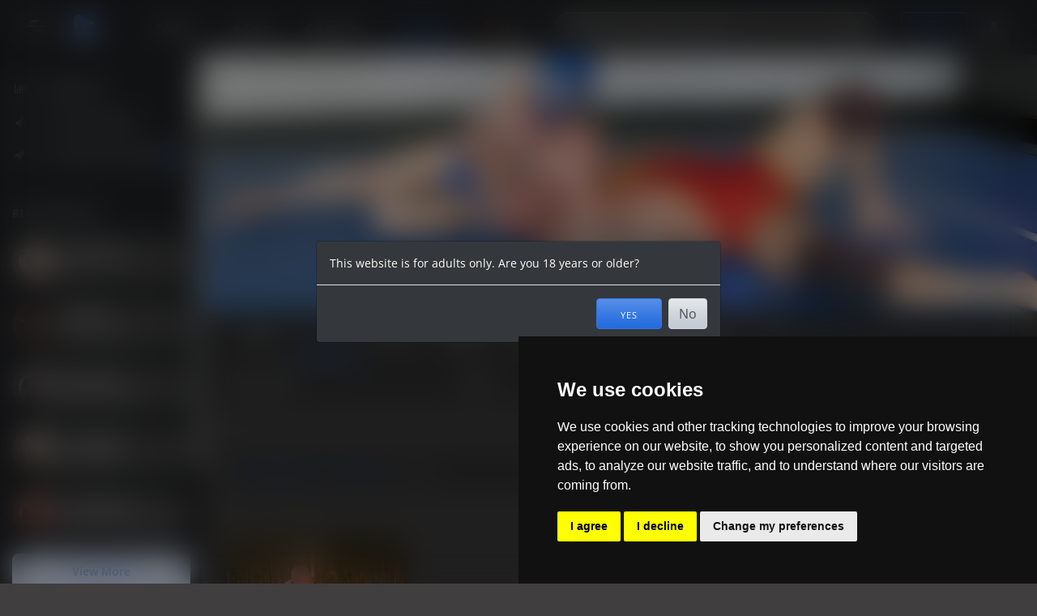

--- FILE ---
content_type: text/html; charset=UTF-8
request_url: https://www.watchfighters.com/channels/Krush/videos?tag=drown
body_size: 9218
content:
<!DOCTYPE html>
<html>
<head>
<title>Krush - WatchFighters</title>
<meta http-equiv="Content-Type" content="text/html; charset=UTF-8"><meta name="color-scheme" content="dark" /><meta name="rating" content="RTA-5042-1996-1400-1577-RTA"><script>window.FullUrl = "https://www.watchfighters.com/"; window.ScriptName = "/"; window.IsMobile = 0; window.IsTestSite = 0; window.ContentUrl = '/Content'; </script><meta name="viewport" content="width=device-width, maximum-scale=1, initial-scale=1"><link rel="alternate" title="WatchFighters RSS" href="https://www.watchfighters.com/rss" type="application/rss+xml"><link rel="stylesheet" href="/Content/vendor/bootstrap.min.css?1"><script src="/Content/vendor/bootstrap.min.js?1"></script><script src="/Content/Script/blurt.js?1769677838"></script>
		<script src="/Content/vendor/jscal2/jscal2.js"></script><script src="/Content/vendor/jscal2/jscal2-en.js"></script><script>initDateWidget({dateFormat: "%Y-%m-%d", timeFormat: "%R", lang: 'en'});</script>
		<script src="/Content/Script/blurt-interface.js?1768469180"></script>
		<script>
			blurt.initialize('/', {"disabled":null,"primaryImage":null,"userid":null,"locale":"en","bSound":1,"serverTs":1769900950,"chatTs":"","site":{"bc":1,"cart":0},"username":null}, 1769900950, 1); 
			blurt.uploadSizeLimit = 8388608;
			blurt.uploadAllowedExtensions = "(jpg|png|bmp|jpeg|svg|webp)";
			blurt.uploadStashLink = "/action=stashfile&maxPost=8388608&extensions=(jpg|png|bmp|jpeg|svg|webp)&s=aYiQlkU7Cg9e2TdVmCeuTne8UQ8";
		</script>
	<script>Push.reset();</script><link rel="stylesheet" href="/Content/Style/blurt.css?1769351384" type="text/css">
<link rel="apple-touch-icon" sizes="180x180" href="/Content/manifest/apple-touch-icon.png">
<link rel="icon" type="image/png" sizes="32x32" href="/Content/manifest/favicon-32x32.png">
<link rel="icon" type="image/png" sizes="16x16" href="/Content/manifest/favicon-16x16.png">
<link rel="manifest" href="/Content/manifest/site.webmanifest">
<link rel="mask-icon" href="/Content/manifest/safari-pinned-tab.svg" color="#5bbad5">
<link rel="shortcut icon" href="/Content/manifest/favicon.ico">
<meta name="msapplication-TileColor" content="#da532c">
<meta name="msapplication-config" content="/Content/manifest/browserconfig.xml">
<meta name="theme-color" content="#3477e2"><link rel="stylesheet" type="text/css" href="/Content/vendor/swiper.min.css"><script src="/Content/Script/watch.js?1766174389"></script><link rel="stylesheet" type="text/css" href="/Content/Style/watch.css?1769606101"><!-- Cookie Consent by TermsFeed Privacy Generator https://www.TermsFeed.com -->
<script type="text/javascript" src="https://www.termsfeed.com/public/cookie-consent/4.0.0/cookie-consent.js" charset="UTF-8"></script>
<script type="text/javascript" charset="UTF-8">
document.addEventListener('DOMContentLoaded', function () {
if (window.cookieconsent) cookieconsent.run({"notice_banner_type":"simple","consent_type":"express","palette":"dark","language":"en","page_load_consent_levels":["strictly-necessary"],"notice_banner_reject_button_hide":false,"preferences_center_close_button_hide":false,"page_refresh_confirmation_buttons":false,"website_name":"WatchFighters","website_privacy_policy_url":"https://www.watchfighters.com/privacy","open_preferences_center_selector":".open_preferences_center"});
});
</script>

<!-- Google Analytics -->
<script type="text/plain" cookie-consent="tracking" async src="https://www.googletagmanager.com/gtag/js?id=G-8VZHW6EBXX"></script>
<script type="text/plain" cookie-consent="tracking">window.dataLayer = window.dataLayer || [];
function gtag(){dataLayer.push(arguments)}
gtag('js', new Date());
gtag('config', 'G-8VZHW6EBXX');
</script>
<!-- end of Google Analytics-->

<noscript>ePrivacy and GPDR Cookie Consent management by <a href="https://www.TermsFeed.com/" rel="nofollow">TermsFeed Privacy Generator</a></noscript>
<!-- End Cookie Consent by TermsFeed Privacy Generator https://www.TermsFeed.com --><meta name="description" content="Krush is featured in the award-winning documentary &quot;Krush the Wrestler."><meta property="og:title" content="Krush"><meta property="og:type" content="profile"><meta property="og:image" content="https://www.watchfighters.com/Content/profile/nx/urfrrlocgxjolofnxgyi_1118978079.webp"><meta property="og:url" content="https://www.watchfighters.com/channels/Krush"><meta property="og:description" content="Krush is featured in the award-winning documentary &quot;Krush the Wrestler."><meta property="og:site_name" content="WatchFighters"></head>
<body class="dark boxed">

  <div class="main-wrapper">

    <div class="nav-wrapper">

      <div class="navbar-logo">

        <div class="aside-toggler toggle-aside-wide">
          <span></span>
          <span></span>
          <span></span>
        </div>
        <div class="aside-toggler toggle-aside-narrow">
          <span></span>
          <span></span>
          <span></span>
        </div>

		<h1 class="logo">
          <a href="/">
            WatchFighters
          </a>
		</h1>

      </div>

      <div class="navbar-menu">
        <ul>
          <li> <a  href="/"> Explore </a> </li>
		  <li> <a  href="/sales"> 🔥 Sales </a></li>
          <li> <a  href="/categories"> Categories </a> </li>
		  <li> <a  class="active" href="/channels"> Channels </a> </li>
		  <li> <a href="/live"><i class="wf wf-live text-danger"></i> Live</a></li>
		  
        </ul>
      </div>

      <div class="navbar-search">
        <form method="GET" action="/search">
          <div class="input-group rounded-pill" style="position: relative">
		    <input type="text" name="search"  class="form-control" placeholder="Search for videos, channels, ..." />
            <div class="input-group-append">
              <button type="submit" class="btn btn-outline-secondary"><i class="bf-search"></i></button>
            </div>
          </div>
        </form>
      </div>

      <div class="navbar-controls">
        <ul>
		  <li class="navbar-toggle-search">
		    <a href="#"><i class="bf-search"></i></a>
		  </li>

		  <a href="/info" class="btn btn-outline-primary mx-2">Sign up</a>

		  <li class="li-cart-size" data-value="0"><span class="user-badge"><span class="badge badge-pill badge-warning cart-size" data-value="0">0</span></span><a href="/cart"><i class="bf-cart"></i></a></li>
		  
		  

          <li class="dropdown user-dropdown">
		    <span class="user-badge"><span class="badge badge-pill badge-primary unread-mail" data-value="0">0</span></span>
            <a href="#" data-toggle="dropdown" aria-haspopup="true" aria-expanded="false"> <i class="bf-user"></i> </a>
            <div class="dropdown-menu dropdown-menu-right">
		<div class="dropdown-header dropdown-header-lg">
			<div class="media user-info">
				<div class="media-body">
					<h6>You are not logged in</h6>
				</div>
			</div>
		</div>
		<a class="dropdown-item" href="/login"><i class="bf-login"></i> Log in </a>
		<a class="dropdown-item" href="/register"><i class="bf-vcard"></i> Sign up </a>
		
	<a href="#" class="dropdown-item dark-mode-toggle">
		<i class="bf-eye"></i> Dark Mode
		<div class="custom-control custom-switch">
			<input type="checkbox" class="custom-control-input" id="customSwitch1">
			<label class="custom-control-label" for="customSwitch1"></label>
		</div>
	</a>

	
		<div class="dropdown-divider"></div>
		<a class="dropdown-item" href="/Support"><i class="bf-help"></i> Help </a>
		
            </div>
          </li>
        </ul>
      </div>

    </div>
	
	<div class="sidebar-wrapper">
		<div class="sidebar-overlay toggle-aside-narrow"></div>
			
	<aside class="sidebar"><div class="aside-scroll">
	<div class="aside-section">
	<ul class="aside-menu">
		<li><a href="/dashboard"><i class="bf-chart"></i> Dashboard </a></li>
		<li><a href="/requests"><i class="bf-megaphone"></i> Custom Requests </a></li>
		<li><a href="/community-projects"><i class="bf-rocket"></i> Community Projects <span class="badge badge-pill badge-primary">2</span></a></li>
	</ul>
	</div>

	<div class="aside-section">
	<span class="aside-title">Recommended</span>

	<ul class="recommended-channels">
		<li>
			<a class="media" href="/channels/wantonboy">
				<img src="/Content/thumbnail/RF/_tn_SALDMXYETUONPTQDGIKKWJVJNFFGKEJVJIPARFDP.jpg?4863" alt="channel">
				<div class="media-body">
				<h6>wantonboy</h6>
				<span>Sex</span>
				</div>
			</a>
		</li>
		<li>
			<a class="media" href="/channels/ABS_ART">
				<img src="/Content/thumbnail/PD/_tn_HQDQMTDYTBFAQOSTYFSVMNAWHLJRGUSNCOTSPDUQ.jpg?10774" alt="channel">
				<div class="media-body">
				<h6>ABS ART</h6>
				<span>Gut punching</span>
				</div>
			</a>
		</li>
		<li>
			<a class="media" href="/channels/patrickxxx">
				<img src="/Content/thumbnail/NX/_tn_FURNMYYXMLDVHGUANJLNBBJJYMGVOAJDTPKSNXIY.jpg?14287" alt="channel">
				<div class="media-body">
				<h6>patrickxxx</h6>
				<span>Mixed matches</span>
				</div>
			</a>
		</li>
		<li>
			<a class="media" href="/channels/TAUÃ_BIGG">
				<img src="/Content/thumbnail/PS/_tn_DLBHAWFNOPQPWDEVJPSPDBUBDPLWVESDDVGNPSGF.jpg?8365" alt="channel">
				<div class="media-body">
				<h6>TAUÃ BIGG</h6>
				<span>Bodybuilder</span>
				</div>
			</a>
		</li>
		<li>
			<a class="media" href="/channels/wrestlestud">
				<img src="/Content/thumbnail/NX/_tn_SHQERYQNIWUICQWFQTHTQVXQRIFFYTPRLSTMNXJV.jpg?11071" alt="channel">
				<div class="media-body">
				<h6>wrestlestud</h6>
				<span>NHB - No Holds Barred</span>
				</div>
			</a>
		</li>
	</ul>

	<div class="aside-button">
		<a href="/channels" class="btn btn-custom secondary">View More</a>
	</div>

	</div>

	

	<div class="aside-section">
		<span class="aside-title">Helpful Links</span>
		<ul class="aside-menu">
			<li><a href="/Support"><i class="bf-help"></i> Help Center</a></li>
			<li><a href="/preferences"><i class="bf-cog"></i> Settings</a></li>
			<!-- <li><a href="/charities"><i class="bf-heart"></i> Charities</a></li> -->
		</ul>
	</div>

	</div></aside>
	
		</div>
		<div class="main-content">
	
	<div class="page-subheader">
		<div class="page-subheader-top">
			<div class="page-subheader-inner bg-center bg-cover" style="background-image:url('/Content/images/channels/banner_Krush.webp?74')"></div>
			<div class="page-subheader-info">
				<div class="page-subheader-info-inner">
					<a href="/channels/Krush" class="channel-thumbnail d-none">
						<img src="/Content/small/YE/_tn_WMKJVUBFOBAXQUQBJPAXOKWBSKXAJXFMMXQGYEFH.jpg?14266"  alt="channel">
					</a>
					<div class="page-subheader-info-right">
						<div class="page-subheader-title">
							<h1>Krush</h1>
						</div>
						<div class="page-subheader-contact">
							<a href="/mail#/thread/Krush" class="btn btn-custom secondary"><i class="bf-mail"></i> Send message</a><button class="btn btn-custom secondary btn-subscribe" data-channel="Krush" data-subscribed="0"><i class="bf-subscribe"></i> Follow</button><div class="dropdown d-inline-block">
		<a href="#" role="button" class="btn btn-custom secondary" data-toggle="dropdown"><i class="bf-menu"></i> More</a>
		<div class="dropdown-menu shadow"><button class="dropdown-item btn-sharer" data-toggle="tooltip" title="Share this channel" type="button">Share</button><a href="/Support/topic/2090?userField=Krush" class="dropdown-item">Report user</a> <form action="/" method="POST" class="d-inline"><input type="hidden" name="name" value="Krush"  /><input type="hidden" name="action" value="block"  /><input type="hidden" name="csrf_token" value="UPUORQUICI"  /><button class="dropdown-item" type="submit">Block this channel</button></form></div>
	</div>
						</div>
					</div>
				</div>
			</div>
		</div>

		<div class="page-subheader-controls">
			<div class="page-subheader-controls-inner">
				<div class="page-subheader-left page-subheader-nav">
					<ul><li>
					
			<a href="/channels/Krush">Home</a> </li>
			<li> <a class="active" href="/channels/Krush/videos">Videos</a> </li>
			<li> <a href="/channels/Krush/posts">Posts</a> </li>
			<li> <a href="/channels/Krush/playlists">Playlists</a> </li>
			<li> <a href="/channels/Krush/roster">Fighters</a> </li><li> <a href="/channels/Krush/sponsor-info">Subscription</a> </li>
			<li><a href="/channels/Krush/about">About</a></li>
			<li class="channel-search-form d-none"><form id="search-form" class=" small-centered-well form-horizontal" action="/channels/Krush/search" method="POST"><input type="hidden" name="csrf_token" value="SGEBQICWPH"  /><div class="form-group row" id="gid_search-form_search"><div class="col"><div class="input-group rounded-pill"><input type="search" name="search"  class="form-control" id="fid_search" placeholder="Search channel of Krush..." /><div class="input-group-append"><button type="submit" class="btn btn-outline-secondary"><i class="bf-search"></i></button></div></div></div></div><script>(function () { var form = document.getElementById("search-form"), $form = $(form);

		
initFormValidators(form, [  ], true);
 $(function () { $form.find('[data-toggle="popover"]').popover(); });  })();</script>
</form></li>
			<li> <a href="#" class="btn-channel-search"><i class="bf-search"></i></a> </li>
		
					</li></ul>
				</div>
			</div>
		</div>
		
	<div class="page-subheader-controls filter">
		<div class="page-subheader-controls-inner">

			<div class="toggle-view">
				<span class="toggle-grid" data-toggle="tooltip" title="Toggle Grid"> <i class="bf-th-large"></i> </span>
				<span class="toggle-list" data-toggle="tooltip" title="Toggle List"> <i class="bf-th-list"></i> </span>
			</div>
			<div class="dropdown d-inline-block">
		<a href="#" role="button" class="dropdown-toggle" data-toggle="dropdown">Tag</a>
		<div class="dropdown-menu shadow dropdown-menu-icons"><a href="/channels/Krush/videos?tag=abuse" data-value="abuse" class="dropdown-item"><i class="bf-empty"></i> abuse</a><a href="/channels/Krush/videos?tag=abused" class="dropdown-item" data-value="abused"><i class="bf-empty"></i> abused</a><a href="/channels/Krush/videos?tag=amateur" data-value="amateur" class="dropdown-item"><i class="bf-empty"></i> amateur</a><a href="/channels/Krush/videos?tag=arab" data-value="arab" class="dropdown-item"><i class="bf-empty"></i> arab</a><a href="/channels/Krush/videos?tag=army" data-value="army" class="dropdown-item"><i class="bf-empty"></i> army</a><a href="/channels/Krush/videos?tag=art" data-value="art" class="dropdown-item"><i class="bf-empty"></i> art</a><a href="/channels/Krush/videos?tag=asian" class="dropdown-item" data-value="asian"><i class="bf-empty"></i> asian</a><a href="/channels/Krush/videos?tag=bald" class="dropdown-item" data-value="bald"><i class="bf-empty"></i> bald</a><a href="/channels/Krush/videos?tag=ball" class="dropdown-item" data-value="ball"><i class="bf-empty"></i> ball</a><a href="/channels/Krush/videos?tag=ballb" class="dropdown-item" data-value="ballb"><i class="bf-empty"></i> ballb</a><a href="/channels/Krush/videos?tag=ballbust" data-value="ballbust" class="dropdown-item"><i class="bf-empty"></i> ballbust</a><a href="/channels/Krush/videos?tag=ball%20busting" data-value="ball busting" class="dropdown-item"><i class="bf-empty"></i> ball busting</a><a href="/channels/Krush/videos?tag=ballbusting" class="dropdown-item" data-value="ballbusting"><i class="bf-empty"></i> ballbusting</a><a href="/channels/Krush/videos?tag=balls" class="dropdown-item" data-value="balls"><i class="bf-empty"></i> balls</a><a href="/channels/Krush/videos?tag=bare%20knuckle" data-value="bare knuckle" class="dropdown-item"><i class="bf-empty"></i> bare knuckle</a><a href="/channels/Krush/videos?tag=basement" class="dropdown-item" data-value="basement"><i class="bf-empty"></i> basement</a><a href="/channels/Krush/videos?tag=bdsm" data-value="bdsm" class="dropdown-item"><i class="bf-empty"></i> bdsm</a><a href="/channels/Krush/videos?tag=bear" data-value="bear" class="dropdown-item"><i class="bf-empty"></i> bear</a><a href="/channels/Krush/videos?tag=BEAR" class="dropdown-item" data-value="BEAR"><i class="bf-empty"></i> BEAR</a><a href="/channels/Krush/videos?tag=beard" class="dropdown-item" data-value="beard"><i class="bf-empty"></i> beard</a><a href="/channels/Krush/videos?tag=beatdown" data-value="beatdown" class="dropdown-item"><i class="bf-empty"></i> beatdown</a><a href="/channels/Krush/videos?tag=beefy" data-value="beefy" class="dropdown-item"><i class="bf-empty"></i> beefy</a><a href="/channels/Krush/videos?tag=beer" data-value="beer" class="dropdown-item"><i class="bf-empty"></i> beer</a><a href="/channels/Krush/videos?tag=biker%20shorts" data-value="biker shorts" class="dropdown-item"><i class="bf-empty"></i> biker shorts</a><a href="/channels/Krush/videos?tag=bike%20shorts" class="dropdown-item" data-value="bike shorts"><i class="bf-empty"></i> bike shorts</a><a href="/channels/Krush/videos?tag=bitch" class="dropdown-item" data-value="bitch"><i class="bf-empty"></i> bitch</a><a href="/channels/Krush/videos?tag=bj" class="dropdown-item" data-value="bj"><i class="bf-empty"></i> bj</a><a href="/channels/Krush/videos?tag=bjj" data-value="bjj" class="dropdown-item"><i class="bf-empty"></i> bjj</a><a href="/channels/Krush/videos?tag=black" data-value="black" class="dropdown-item"><i class="bf-empty"></i> black</a><a href="/channels/Krush/videos?tag=bloddy" class="dropdown-item" data-value="bloddy"><i class="bf-empty"></i> bloddy</a><a href="/channels/Krush/videos?tag=blond" data-value="blond" class="dropdown-item"><i class="bf-empty"></i> blond</a><a href="/channels/Krush/videos?tag=blonde" class="dropdown-item" data-value="blonde"><i class="bf-empty"></i> blonde</a><a href="/channels/Krush/videos?tag=bloody" class="dropdown-item" data-value="bloody"><i class="bf-empty"></i> bloody</a><a href="/channels/Krush/videos?tag=blow%20job" class="dropdown-item" data-value="blow job"><i class="bf-empty"></i> blow job</a><a href="/channels/Krush/videos?tag=blowjob" data-value="blowjob" class="dropdown-item"><i class="bf-empty"></i> blowjob</a><a href="/channels/Krush/videos?tag=bodybuilder" class="dropdown-item" data-value="bodybuilder"><i class="bf-empty"></i> bodybuilder</a><a href="/channels/Krush/videos?tag=bodyscissor" data-value="bodyscissor" class="dropdown-item"><i class="bf-empty"></i> bodyscissor</a><a href="/channels/Krush/videos?tag=bodysuit" class="dropdown-item" data-value="bodysuit"><i class="bf-empty"></i> bodysuit</a><a href="/channels/Krush/videos?tag=bondage" class="dropdown-item" data-value="bondage"><i class="bf-empty"></i> bondage</a><a href="/channels/Krush/videos?tag=boner" data-value="boner" class="dropdown-item"><i class="bf-empty"></i> boner</a><a href="/channels/Krush/videos?tag=boots" data-value="boots" class="dropdown-item"><i class="bf-empty"></i> boots</a><a href="/channels/Krush/videos?tag=boxer" data-value="boxer" class="dropdown-item"><i class="bf-empty"></i> boxer</a><a href="/channels/Krush/videos?tag=boxing" class="dropdown-item" data-value="boxing"><i class="bf-empty"></i> boxing</a><a href="/channels/Krush/videos?tag=boxing%20gym" data-value="boxing gym" class="dropdown-item"><i class="bf-empty"></i> boxing gym</a><a href="/channels/Krush/videos?tag=boy" class="dropdown-item" data-value="boy"><i class="bf-empty"></i> boy</a><a href="/channels/Krush/videos?tag=brawl" class="dropdown-item" data-value="brawl"><i class="bf-empty"></i> brawl</a><a href="/channels/Krush/videos?tag=breath" class="dropdown-item" data-value="breath"><i class="bf-empty"></i> breath</a><a href="/channels/Krush/videos?tag=breath%20control" data-value="breath control" class="dropdown-item"><i class="bf-empty"></i> breath control</a><a href="/channels/Krush/videos?tag=breath%20play" data-value="breath play" class="dropdown-item"><i class="bf-empty"></i> breath play</a><a href="/channels/Krush/videos?tag=brit" data-value="brit" class="dropdown-item"><i class="bf-empty"></i> brit</a><a href="/channels/Krush/videos?tag=british" class="dropdown-item" data-value="british"><i class="bf-empty"></i> british</a><a href="/channels/Krush/videos?tag=bruised" class="dropdown-item" data-value="bruised"><i class="bf-empty"></i> bruised</a><a href="/channels/Krush/videos?tag=brutal" data-value="brutal" class="dropdown-item"><i class="bf-empty"></i> brutal</a><a href="/channels/Krush/videos?tag=business%20suit" data-value="business suit" class="dropdown-item"><i class="bf-empty"></i> business suit</a><a href="/channels/Krush/videos?tag=callum" data-value="callum" class="dropdown-item"><i class="bf-empty"></i> callum</a><a href="/channels/Krush/videos?tag=cat" data-value="cat" class="dropdown-item"><i class="bf-empty"></i> cat</a><a href="/channels/Krush/videos?tag=cat%20fight" class="dropdown-item" data-value="cat fight"><i class="bf-empty"></i> cat fight</a><a href="/channels/Krush/videos?tag=cheap%20shots" class="dropdown-item" data-value="cheap shots"><i class="bf-empty"></i> cheap shots</a><a href="/channels/Krush/videos?tag=chinese" data-value="chinese" class="dropdown-item"><i class="bf-empty"></i> chinese</a><a href="/channels/Krush/videos?tag=chlorform" data-value="chlorform" class="dropdown-item"><i class="bf-empty"></i> chlorform</a><a href="/channels/Krush/videos?tag=chloro" class="dropdown-item" data-value="chloro"><i class="bf-empty"></i> chloro</a><a href="/channels/Krush/videos?tag=chloroform" class="dropdown-item" data-value="chloroform"><i class="bf-empty"></i> chloroform</a><a href="/channels/Krush/videos?tag=chlorophyll" data-value="chlorophyll" class="dropdown-item"><i class="bf-empty"></i> chlorophyll</a><a href="/channels/Krush/videos?tag=choke" data-value="choke" class="dropdown-item"><i class="bf-empty"></i> choke</a><a href="/channels/Krush/videos?tag=choke%20hold" data-value="choke hold" class="dropdown-item"><i class="bf-empty"></i> choke hold</a><a href="/channels/Krush/videos?tag=chokehold" class="dropdown-item" data-value="chokehold"><i class="bf-empty"></i> chokehold</a><a href="/channels/Krush/videos?tag=choke%20out" class="dropdown-item" data-value="choke out"><i class="bf-empty"></i> choke out</a><a href="/channels/Krush/videos?tag=chokeout" class="dropdown-item" data-value="chokeout"><i class="bf-empty"></i> chokeout</a><a href="/channels/Krush/videos?tag=choking" class="dropdown-item" data-value="choking"><i class="bf-empty"></i> choking</a><a href="/channels/Krush/videos?tag=chubby" class="dropdown-item" data-value="chubby"><i class="bf-empty"></i> chubby</a><a href="/channels/Krush/videos?tag=cinema" data-value="cinema" class="dropdown-item"><i class="bf-empty"></i> cinema</a><a href="/channels/Krush/videos?tag=coach" data-value="coach" class="dropdown-item"><i class="bf-empty"></i> coach</a><a href="/channels/Krush/videos?tag=cock" data-value="cock" class="dropdown-item"><i class="bf-empty"></i> cock</a><a href="/channels/Krush/videos?tag=cocksucker" class="dropdown-item" data-value="cocksucker"><i class="bf-empty"></i> cocksucker</a><a href="/channels/Krush/videos?tag=collar" class="dropdown-item" data-value="collar"><i class="bf-empty"></i> collar</a><a href="/channels/Krush/videos?tag=college" class="dropdown-item" data-value="college"><i class="bf-empty"></i> college</a><a href="/channels/Krush/videos?tag=competitive" class="dropdown-item" data-value="competitive"><i class="bf-empty"></i> competitive</a><a href="/channels/Krush/videos?tag=compression%20pants" class="dropdown-item" data-value="compression pants"><i class="bf-empty"></i> compression pants</a><a href="/channels/Krush/videos?tag=compression%20shorts" data-value="compression shorts" class="dropdown-item"><i class="bf-empty"></i> compression shorts</a><a href="/channels/Krush/videos?tag=cosplay" class="dropdown-item" data-value="cosplay"><i class="bf-empty"></i> cosplay</a><a href="/channels/Krush/videos?tag=crotch" class="dropdown-item" data-value="crotch"><i class="bf-empty"></i> crotch</a><a href="/channels/Krush/videos?tag=cub" data-value="cub" class="dropdown-item"><i class="bf-empty"></i> cub</a><a href="/channels/Krush/videos?tag=dad" data-value="dad" class="dropdown-item"><i class="bf-empty"></i> dad</a><a href="/channels/Krush/videos?tag=daddies" data-value="daddies" class="dropdown-item"><i class="bf-empty"></i> daddies</a><a href="/channels/Krush/videos?tag=daddy" data-value="daddy" class="dropdown-item"><i class="bf-empty"></i> daddy</a><a href="/channels/Krush/videos?tag=dads" class="dropdown-item" data-value="dads"><i class="bf-empty"></i> dads</a><a href="/channels/Krush/videos?tag=degredation" class="dropdown-item" data-value="degredation"><i class="bf-empty"></i> degredation</a><a href="/channels/Krush/videos?tag=dick" class="dropdown-item" data-value="dick"><i class="bf-empty"></i> dick</a><a href="/channels/Krush/videos?tag=dirty%20fight" data-value="dirty fight" class="dropdown-item"><i class="bf-empty"></i> dirty fight</a><a href="/channels/Krush/videos?tag=documentary" class="dropdown-item" data-value="documentary"><i class="bf-empty"></i> documentary</a><a href="/channels/Krush/videos?tag=dog%20collar" class="dropdown-item" data-value="dog collar"><i class="bf-empty"></i> dog collar</a><a href="/channels/Krush/videos?tag=domiation" class="dropdown-item" data-value="domiation"><i class="bf-empty"></i> domiation</a><a href="/channels/Krush/videos?tag=dominate" class="dropdown-item" data-value="dominate"><i class="bf-empty"></i> dominate</a><a href="/channels/Krush/videos?tag=domination" class="dropdown-item" data-value="domination"><i class="bf-empty"></i> domination</a><a href="/channels/Krush/videos?tag=drown" class="dropdown-item" data-value="drown"><i class="bf-ok"></i> drown</a><a href="/channels/Krush/videos?tag=duke%20russo" data-value="duke russo" class="dropdown-item"><i class="bf-empty"></i> duke russo</a><a href="/channels/Krush/videos?tag=dunking" data-value="dunking" class="dropdown-item"><i class="bf-empty"></i> dunking</a><a href="/channels/Krush/videos?tag=etienne" data-value="etienne" class="dropdown-item"><i class="bf-empty"></i> etienne</a><a href="/channels/Krush/videos?tag=face%20fuck" class="dropdown-item" data-value="face fuck"><i class="bf-empty"></i> face fuck</a><a href="/channels/Krush/videos?tag=face%20sitting" class="dropdown-item" data-value="face sitting"><i class="bf-empty"></i> face sitting</a><a href="/channels/Krush/videos?tag=face%20slapping" class="dropdown-item" data-value="face slapping"><i class="bf-empty"></i> face slapping</a><a href="/channels/Krush/videos?tag=feet" data-value="feet" class="dropdown-item"><i class="bf-empty"></i> feet</a><a href="/channels/Krush/videos?tag=fiction" data-value="fiction" class="dropdown-item"><i class="bf-empty"></i> fiction</a><a href="/channels/Krush/videos?tag=fight" class="dropdown-item" data-value="fight"><i class="bf-empty"></i> fight</a><a href="/channels/Krush/videos?tag=fighter" data-value="fighter" class="dropdown-item"><i class="bf-empty"></i> fighter</a><a href="/channels/Krush/videos?tag=film" class="dropdown-item" data-value="film"><i class="bf-empty"></i> film</a><a href="/channels/Krush/videos?tag=fishhook" data-value="fishhook" class="dropdown-item"><i class="bf-empty"></i> fishhook</a><a href="/channels/Krush/videos?tag=fists" data-value="fists" class="dropdown-item"><i class="bf-empty"></i> fists</a><a href="/channels/Krush/videos?tag=flash" data-value="flash" class="dropdown-item"><i class="bf-empty"></i> flash</a><a href="/channels/Krush/videos?tag=flex" data-value="flex" class="dropdown-item"><i class="bf-empty"></i> flex</a><a href="/channels/Krush/videos?tag=foot" class="dropdown-item" data-value="foot"><i class="bf-empty"></i> foot</a><a href="/channels/Krush/videos?tag=force" class="dropdown-item" data-value="force"><i class="bf-empty"></i> force</a><a href="/channels/Krush/videos?tag=frot" class="dropdown-item" data-value="frot"><i class="bf-empty"></i> frot</a><a href="/channels/Krush/videos?tag=FROT" class="dropdown-item" data-value="FROT"><i class="bf-empty"></i> FROT</a><a href="/channels/Krush/videos?tag=frott" data-value="frott" class="dropdown-item"><i class="bf-empty"></i> frott</a><a href="/channels/Krush/videos?tag=frottage" data-value="frottage" class="dropdown-item"><i class="bf-empty"></i> frottage</a><a href="/channels/Krush/videos?tag=gag" data-value="gag" class="dropdown-item"><i class="bf-empty"></i> gag</a><a href="/channels/Krush/videos?tag=gear" data-value="gear" class="dropdown-item"><i class="bf-empty"></i> gear</a><a href="/channels/Krush/videos?tag=german" class="dropdown-item" data-value="german"><i class="bf-empty"></i> german</a><a href="/channels/Krush/videos?tag=gold%20trunks" data-value="gold trunks" class="dropdown-item"><i class="bf-empty"></i> gold trunks</a><a href="/channels/Krush/videos?tag=grapple" data-value="grapple" class="dropdown-item"><i class="bf-empty"></i> grapple</a><a href="/channels/Krush/videos?tag=grind" class="dropdown-item" data-value="grind"><i class="bf-empty"></i> grind</a><a href="/channels/Krush/videos?tag=groin%20kick" data-value="groin kick" class="dropdown-item"><i class="bf-empty"></i> groin kick</a><a href="/channels/Krush/videos?tag=groin%20shots" data-value="groin shots" class="dropdown-item"><i class="bf-empty"></i> groin shots</a><a href="/channels/Krush/videos?tag=gut" data-value="gut" class="dropdown-item"><i class="bf-empty"></i> gut</a><a href="/channels/Krush/videos?tag=gut%20punch" data-value="gut punch" class="dropdown-item"><i class="bf-empty"></i> gut punch</a><a href="/channels/Krush/videos?tag=gutpunch" data-value="gutpunch" class="dropdown-item"><i class="bf-empty"></i> gutpunch</a><a href="/channels/Krush/videos?tag=gut%20punching" data-value="gut punching" class="dropdown-item"><i class="bf-empty"></i> gut punching</a><a href="/channels/Krush/videos?tag=gym" data-value="gym" class="dropdown-item"><i class="bf-empty"></i> gym</a><a href="/channels/Krush/videos?tag=hair%20pulling" class="dropdown-item" data-value="hair pulling"><i class="bf-empty"></i> hair pulling</a><a href="/channels/Krush/videos?tag=hairy" class="dropdown-item" data-value="hairy"><i class="bf-empty"></i> hairy</a><a href="/channels/Krush/videos?tag=headsccissors" data-value="headsccissors" class="dropdown-item"><i class="bf-empty"></i> headsccissors</a><a href="/channels/Krush/videos?tag=headscisor" class="dropdown-item" data-value="headscisor"><i class="bf-empty"></i> headscisor</a><a href="/channels/Krush/videos?tag=headscissor" class="dropdown-item" data-value="headscissor"><i class="bf-empty"></i> headscissor</a><a href="/channels/Krush/videos?tag=headscissors" class="dropdown-item" data-value="headscissors"><i class="bf-empty"></i> headscissors</a><a href="/channels/Krush/videos?tag=hippy" class="dropdown-item" data-value="hippy"><i class="bf-empty"></i> hippy</a><a href="/channels/Krush/videos?tag=hispanic" data-value="hispanic" class="dropdown-item"><i class="bf-empty"></i> hispanic</a><a href="/channels/Krush/videos?tag=hogtie" class="dropdown-item" data-value="hogtie"><i class="bf-empty"></i> hogtie</a><a href="/channels/Krush/videos?tag=home" data-value="home" class="dropdown-item"><i class="bf-empty"></i> home</a><a href="/channels/Krush/videos?tag=hotel" data-value="hotel" class="dropdown-item"><i class="bf-empty"></i> hotel</a><a href="/channels/Krush/videos?tag=hot%20tub" data-value="hot tub" class="dropdown-item"><i class="bf-empty"></i> hot tub</a><a href="/channels/Krush/videos?tag=humiliation" data-value="humiliation" class="dropdown-item"><i class="bf-empty"></i> humiliation</a><a href="/channels/Krush/videos?tag=hump" class="dropdown-item" data-value="hump"><i class="bf-empty"></i> hump</a><a href="/channels/Krush/videos?tag=irish" data-value="irish" class="dropdown-item"><i class="bf-empty"></i> irish</a><a href="/channels/Krush/videos?tag=italian" class="dropdown-item" data-value="italian"><i class="bf-empty"></i> italian</a><a href="/channels/Krush/videos?tag=jacuzzi" class="dropdown-item" data-value="jacuzzi"><i class="bf-empty"></i> jacuzzi</a><a href="/channels/Krush/videos?tag=japan" data-value="japan" class="dropdown-item"><i class="bf-empty"></i> japan</a><a href="/channels/Krush/videos?tag=japanese" data-value="japanese" class="dropdown-item"><i class="bf-empty"></i> japanese</a><a href="/channels/Krush/videos?tag=jerk%20off" data-value="jerk off" class="dropdown-item"><i class="bf-empty"></i> jerk off</a><a href="/channels/Krush/videos?tag=jo" data-value="jo" class="dropdown-item"><i class="bf-empty"></i> jo</a><a href="/channels/Krush/videos?tag=jobber" class="dropdown-item" data-value="jobber"><i class="bf-empty"></i> jobber</a><a href="/channels/Krush/videos?tag=jock" class="dropdown-item" data-value="jock"><i class="bf-empty"></i> jock</a><a href="/channels/Krush/videos?tag=jockstrap" data-value="jockstrap" class="dropdown-item"><i class="bf-empty"></i> jockstrap</a><a href="/channels/Krush/videos?tag=kinky" class="dropdown-item" data-value="kinky"><i class="bf-empty"></i> kinky</a><a href="/channels/Krush/videos?tag=ko" class="dropdown-item" data-value="ko"><i class="bf-empty"></i> ko</a><a href="/channels/Krush/videos?tag=korean" data-value="korean" class="dropdown-item"><i class="bf-empty"></i> korean</a><a href="/channels/Krush/videos?tag=krush" data-value="krush" class="dropdown-item"><i class="bf-empty"></i> krush</a><a href="/channels/Krush/videos?tag=latino" class="dropdown-item" data-value="latino"><i class="bf-empty"></i> latino</a><a href="/channels/Krush/videos?tag=leather" data-value="leather" class="dropdown-item"><i class="bf-empty"></i> leather</a><a href="/channels/Krush/videos?tag=long%20hair" class="dropdown-item" data-value="long hair"><i class="bf-empty"></i> long hair</a><a href="/channels/Krush/videos?tag=lycra" class="dropdown-item" data-value="lycra"><i class="bf-empty"></i> lycra</a><a href="/channels/Krush/videos?tag=manhandle" data-value="manhandle" class="dropdown-item"><i class="bf-empty"></i> manhandle</a><a href="/channels/Krush/videos?tag=marine" data-value="marine" class="dropdown-item"><i class="bf-empty"></i> marine</a><a href="/channels/Krush/videos?tag=marines" data-value="marines" class="dropdown-item"><i class="bf-empty"></i> marines</a><a href="/channels/Krush/videos?tag=matt%20satin" data-value="matt satin" class="dropdown-item"><i class="bf-empty"></i> matt satin</a><a href="/channels/Krush/videos?tag=military" data-value="military" class="dropdown-item"><i class="bf-empty"></i> military</a><a href="/channels/Krush/videos?tag=milking" class="dropdown-item" data-value="milking"><i class="bf-empty"></i> milking</a><a href="/channels/Krush/videos?tag=mohawk" class="dropdown-item" data-value="mohawk"><i class="bf-empty"></i> mohawk</a><a href="/channels/Krush/videos?tag=movie" data-value="movie" class="dropdown-item"><i class="bf-empty"></i> movie</a><a href="/channels/Krush/videos?tag=movies" data-value="movies" class="dropdown-item"><i class="bf-empty"></i> movies</a><a href="/channels/Krush/videos?tag=muay%20thai" class="dropdown-item" data-value="muay thai"><i class="bf-empty"></i> muay thai</a><a href="/channels/Krush/videos?tag=muscle" class="dropdown-item" data-value="muscle"><i class="bf-empty"></i> muscle</a><a href="/channels/Krush/videos?tag=naked" data-value="naked" class="dropdown-item"><i class="bf-empty"></i> naked</a><a href="/channels/Krush/videos?tag=neck%20crank" data-value="neck crank" class="dropdown-item"><i class="bf-empty"></i> neck crank</a><a href="/channels/Krush/videos?tag=nhb" data-value="nhb" class="dropdown-item"><i class="bf-empty"></i> nhb</a><a href="/channels/Krush/videos?tag=nude" data-value="nude" class="dropdown-item"><i class="bf-empty"></i> nude</a><a href="/channels/Krush/videos?tag=nut%20shots" data-value="nut shots" class="dropdown-item"><i class="bf-empty"></i> nut shots</a><a href="/channels/Krush/videos?tag=oil" class="dropdown-item" data-value="oil"><i class="bf-empty"></i> oil</a><a href="/channels/Krush/videos?tag=oil%20wrestling" class="dropdown-item" data-value="oil wrestling"><i class="bf-empty"></i> oil wrestling</a><a href="/channels/Krush/videos?tag=oral" class="dropdown-item" data-value="oral"><i class="bf-empty"></i> oral</a><a href="/channels/Krush/videos?tag=pacific%20islander" class="dropdown-item" data-value="pacific islander"><i class="bf-empty"></i> pacific islander</a><a href="/channels/Krush/videos?tag=pass%20out" data-value="pass out" class="dropdown-item"><i class="bf-empty"></i> pass out</a><a href="/channels/Krush/videos?tag=pool" class="dropdown-item" data-value="pool"><i class="bf-empty"></i> pool</a><a href="/channels/Krush/videos?tag=preppy" class="dropdown-item" data-value="preppy"><i class="bf-empty"></i> preppy</a><a href="/channels/Krush/videos?tag=pretty%20boy" class="dropdown-item" data-value="pretty boy"><i class="bf-empty"></i> pretty boy</a><a href="/channels/Krush/videos?tag=private" data-value="private" class="dropdown-item"><i class="bf-empty"></i> private</a><a href="/channels/Krush/videos?tag=pro" data-value="pro" class="dropdown-item"><i class="bf-empty"></i> pro</a><a href="/channels/Krush/videos?tag=pro%20wrestler" class="dropdown-item" data-value="pro wrestler"><i class="bf-empty"></i> pro wrestler</a><a href="/channels/Krush/videos?tag=pro%20wrestling" class="dropdown-item" data-value="pro wrestling"><i class="bf-empty"></i> pro wrestling</a><a href="/channels/Krush/videos?tag=public" class="dropdown-item" data-value="public"><i class="bf-empty"></i> public</a><a href="/channels/Krush/videos?tag=punch" data-value="punch" class="dropdown-item"><i class="bf-empty"></i> punch</a><a href="/channels/Krush/videos?tag=punching" data-value="punching" class="dropdown-item"><i class="bf-empty"></i> punching</a><a href="/channels/Krush/videos?tag=punk" class="dropdown-item" data-value="punk"><i class="bf-empty"></i> punk</a><a href="/channels/Krush/videos?tag=real" class="dropdown-item" data-value="real"><i class="bf-empty"></i> real</a><a href="/channels/Krush/videos?tag=real%20fight" data-value="real fight" class="dropdown-item"><i class="bf-empty"></i> real fight</a><a href="/channels/Krush/videos?tag=rear%20naked%20choke" data-value="rear naked choke" class="dropdown-item"><i class="bf-empty"></i> rear naked choke</a><a href="/channels/Krush/videos?tag=rearnakedchoke" data-value="rearnakedchoke" class="dropdown-item"><i class="bf-empty"></i> rearnakedchoke</a><a href="/channels/Krush/videos?tag=rip" data-value="rip" class="dropdown-item"><i class="bf-empty"></i> rip</a><a href="/channels/Krush/videos?tag=roof" data-value="roof" class="dropdown-item"><i class="bf-empty"></i> roof</a><a href="/channels/Krush/videos?tag=rope" data-value="rope" class="dropdown-item"><i class="bf-empty"></i> rope</a><a href="/channels/Krush/videos?tag=rough" class="dropdown-item" data-value="rough"><i class="bf-empty"></i> rough</a><a href="/channels/Krush/videos?tag=roughhousing" data-value="roughhousing" class="dropdown-item"><i class="bf-empty"></i> roughhousing</a><a href="/channels/Krush/videos?tag=sadism" class="dropdown-item" data-value="sadism"><i class="bf-empty"></i> sadism</a><a href="/channels/Krush/videos?tag=sadistic" data-value="sadistic" class="dropdown-item"><i class="bf-empty"></i> sadistic</a><a href="/channels/Krush/videos?tag=sauna" data-value="sauna" class="dropdown-item"><i class="bf-empty"></i> sauna</a><a href="/channels/Krush/videos?tag=scissor" data-value="scissor" class="dropdown-item"><i class="bf-empty"></i> scissor</a><a href="/channels/Krush/videos?tag=scrap" data-value="scrap" class="dropdown-item"><i class="bf-empty"></i> scrap</a><a href="/channels/Krush/videos?tag=scrappy" data-value="scrappy" class="dropdown-item"><i class="bf-empty"></i> scrappy</a><a href="/channels/Krush/videos?tag=Scrappy" class="dropdown-item" data-value="Scrappy"><i class="bf-empty"></i> Scrappy</a><a href="/channels/Krush/videos?tag=singlet" data-value="singlet" class="dropdown-item"><i class="bf-empty"></i> singlet</a><a href="/channels/Krush/videos?tag=skinny" class="dropdown-item" data-value="skinny"><i class="bf-empty"></i> skinny</a><a href="/channels/Krush/videos?tag=skull%20fuck" class="dropdown-item" data-value="skull fuck"><i class="bf-empty"></i> skull fuck</a><a href="/channels/Krush/videos?tag=slap" data-value="slap" class="dropdown-item"><i class="bf-empty"></i> slap</a><a href="/channels/Krush/videos?tag=slave" class="dropdown-item" data-value="slave"><i class="bf-empty"></i> slave</a><a href="/channels/Krush/videos?tag=sleep" data-value="sleep" class="dropdown-item"><i class="bf-empty"></i> sleep</a><a href="/channels/Krush/videos?tag=sleeper" data-value="sleeper" class="dropdown-item"><i class="bf-empty"></i> sleeper</a><a href="/channels/Krush/videos?tag=smack" class="dropdown-item" data-value="smack"><i class="bf-empty"></i> smack</a><a href="/channels/Krush/videos?tag=smother" class="dropdown-item" data-value="smother"><i class="bf-empty"></i> smother</a><a href="/channels/Krush/videos?tag=sneakers" class="dropdown-item" data-value="sneakers"><i class="bf-empty"></i> sneakers</a><a href="/channels/Krush/videos?tag=socks" class="dropdown-item" data-value="socks"><i class="bf-empty"></i> socks</a><a href="/channels/Krush/videos?tag=south%20asian" class="dropdown-item" data-value="south asian"><i class="bf-empty"></i> south asian</a><a href="/channels/Krush/videos?tag=spandex" class="dropdown-item" data-value="spandex"><i class="bf-empty"></i> spandex</a><a href="/channels/Krush/videos?tag=speedo" data-value="speedo" class="dropdown-item"><i class="bf-empty"></i> speedo</a><a href="/channels/Krush/videos?tag=speedos" data-value="speedos" class="dropdown-item"><i class="bf-empty"></i> speedos</a><a href="/channels/Krush/videos?tag=spit" data-value="spit" class="dropdown-item"><i class="bf-empty"></i> spit</a><a href="/channels/Krush/videos?tag=sports%20kit" data-value="sports kit" class="dropdown-item"><i class="bf-empty"></i> sports kit</a><a href="/channels/Krush/videos?tag=squash" class="dropdown-item" data-value="squash"><i class="bf-empty"></i> squash</a><a href="/channels/Krush/videos?tag=strangle" class="dropdown-item" data-value="strangle"><i class="bf-empty"></i> strangle</a><a href="/channels/Krush/videos?tag=strangulation" data-value="strangulation" class="dropdown-item"><i class="bf-empty"></i> strangulation</a><a href="/channels/Krush/videos?tag=strap" class="dropdown-item" data-value="strap"><i class="bf-empty"></i> strap</a><a href="/channels/Krush/videos?tag=street%20fight" class="dropdown-item" data-value="street fight"><i class="bf-empty"></i> street fight</a><a href="/channels/Krush/videos?tag=strength%20contest" class="dropdown-item" data-value="strength contest"><i class="bf-empty"></i> strength contest</a><a href="/channels/Krush/videos?tag=strip" class="dropdown-item" data-value="strip"><i class="bf-empty"></i> strip</a><a href="/channels/Krush/videos?tag=stud" class="dropdown-item" data-value="stud"><i class="bf-empty"></i> stud</a><a href="/channels/Krush/videos?tag=suit" class="dropdown-item" data-value="suit"><i class="bf-empty"></i> suit</a><a href="/channels/Krush/videos?tag=surfer" class="dropdown-item" data-value="surfer"><i class="bf-empty"></i> surfer</a><a href="/channels/Krush/videos?tag=sweat" data-value="sweat" class="dropdown-item"><i class="bf-empty"></i> sweat</a><a href="/channels/Krush/videos?tag=sweaty" data-value="sweaty" class="dropdown-item"><i class="bf-empty"></i> sweaty</a><a href="/channels/Krush/videos?tag=tattoos" data-value="tattoos" class="dropdown-item"><i class="bf-empty"></i> tattoos</a><a href="/channels/Krush/videos?tag=tights" class="dropdown-item" data-value="tights"><i class="bf-empty"></i> tights</a><a href="/channels/Krush/videos?tag=trunks" class="dropdown-item" data-value="trunks"><i class="bf-empty"></i> trunks</a><a href="/channels/Krush/videos?tag=twink" class="dropdown-item" data-value="twink"><i class="bf-empty"></i> twink</a><a href="/channels/Krush/videos?tag=underwear" data-value="underwear" class="dropdown-item"><i class="bf-empty"></i> underwear</a><a href="/channels/Krush/videos?tag=usa" data-value="usa" class="dropdown-item"><i class="bf-empty"></i> usa</a><a href="/channels/Krush/videos?tag=vintage" class="dropdown-item" data-value="vintage"><i class="bf-empty"></i> vintage</a><a href="/channels/Krush/videos?tag=wank" data-value="wank" class="dropdown-item"><i class="bf-empty"></i> wank</a><a href="/channels/Krush/videos?tag=wild" data-value="wild" class="dropdown-item"><i class="bf-empty"></i> wild</a><a href="/channels/Krush/videos?tag=workover" class="dropdown-item" data-value="workover"><i class="bf-empty"></i> workover</a><a href="/channels/Krush/videos?tag=worship" data-value="worship" class="dropdown-item"><i class="bf-empty"></i> worship</a><a href="/channels/Krush/videos?tag=wrestle" class="dropdown-item" data-value="wrestle"><i class="bf-empty"></i> wrestle</a><a href="/channels/Krush/videos?tag=wrestler" data-value="wrestler" class="dropdown-item"><i class="bf-empty"></i> wrestler</a><a href="/channels/Krush/videos?tag=wrestling" class="dropdown-item" data-value="wrestling"><i class="bf-empty"></i> wrestling</a></div>
	</div>
			<div class="dropdown d-inline-block">
		<a href="#" role="button" class="dropdown-toggle" data-toggle="dropdown">Subscription</a>
		<div class="dropdown-menu shadow dropdown-menu-icons"><a href="/channels/Krush/videos?free_for_sponsors=1" class="dropdown-item" data-value="1"><i class="bf-empty"></i> Free for subscribers</a><a href="/channels/Krush/videos" class="dropdown-item" data-value="0"><i class="bf-ok"></i> Show all</a></div>
	</div>
			<div class="dropdown">
				<a href="#" data-toggle="dropdown" aria-haspopup="true" aria-expanded="false"> <i class="bf-sort"></i> Sort By</a>
				<div class="dropdown-menu dropdown-menu-right">
					<a class="dropdown-item" href="/channels/Krush/videos?sort=popularity">Popularity</a>
					<a class="dropdown-item" href="/channels/Krush/videos?sort=views">Most viewed</a>
							<a class="dropdown-item" href="/channels/Krush/videos?sort=date-oldest">Date added (oldest)</a>
							<a class="dropdown-item" href="/channels/Krush/videos?sort=date-newest">Date added (newest)</a>
						
				</div>
			</div>

		</div>
	</div>
	</div>	
	<div class="main-content-inner"><article><div id="pagePath"><ol class="breadcrumb"><li class="breadcrumb-item"><a href="/watchfighters">WatchFighters</a></li><li class="breadcrumb-item"><a href="/channels">Channels</a></li><li class="breadcrumb-item active">Krush</li></ol></div><div class="section section-mobile border-0 mt-0 pt-0"><div class="empty-pager"><div class="pager-title text-center">1 posts tagged with "drown"</div></div>
<div class="row card-row">
			<div class="col-xl-3 col-lg-4 col-md-6 col-sm-6">
				
	<div class="video shadow" data-post="vaxytsin">
		
		<div class="video-thumbnail">
			<div class="video-thumbnail-inner">
				<a href="/posts/jacuzzi_wrestling-vaxytsin"><img src="/Content/profile/thumb/vaxytsin/JACUZZI_WRESTLING_vaxytsin__8.jpg" alt="post"></a>
				<span class="video-duration" data-qp="https://cdn5.watchfighters.com/Content/Videos/v/vaxytsin.webp">31:54</span>
			</div>
		</div>
	
		<div class="video-content">
			<div class="media">
				<div class="media-body">
					<h6> <a href="/posts/jacuzzi_wrestling-vaxytsin">JACUZZI WRESTLING</a> </h6>
					<div class="video-meta">
						<span class="post-price">$13.00</span>
						<span>91 views</span>
						<span>2 yr</span>
					</div>
					
				</div>
			</div>
		</div>
	</div>
	
			</div>			
		</div></div>
		</article>
	  	
	<footer class="footer"><div class="footer-top">
		<div class="row justify-content-center">
			<div class="col-12 col-xl-9">
			<div class="row justify-content-center">
			<div class="col-12 col-md-4">
				<h4>About us</h4>
				<ul class="list-unstyled"><li><b><a href="/Support"><i class="bf-help"></i> Help Center</a></b></li><li><a href="/news"><i class="bf-blog"></i> Site News</a></li><li><a href="/Support/topic/100"><i class="bf-mail"></i> Contact us</a></li><li><a href="/info"><i class="bf-megaphone"></i> Why join WatchFighters?</a>
				</li></ul>
			</div><div class="col-12 col-md-4">
				<h4 >Content</h4>
				<ul class="list-unstyled"><li><a href="/blog"><i class="bf-fist"></i> The Fight Blog</a></li><li><a href="/categories/all"><i class="bf-video"></i> All Videos</a></li><li><a href="/channels"><i class="bf-user"></i> Channels</a></li></ul></div>
			<div class="col-12 col-md-4">
				<h4>Connection</h4>
				<ul class="list-unstyled"><li><a href="https://www.meetfighters.com/" target="_blank"><i class="bf-fist"></i> MeetFighters</a></li><li><a href="https://www.meetkink.com/" target="_blank"><i class="bf-heart"></i> MeetKink</a>
			</li></ul></div>
		
		<div class="col-12 justify-content-center">
		<p class="m-0 text-center">Accepted Payment Methods:
		<i class="wf wf-cc-visa"></i> <i class="wf wf-cc-mastercard"></i> Credit Card - <i class="wf wf-apple"></i> Apple Pay - <i class="wf wf-bitcoin"></i> Cryptocurrency - Wire transfer</p>
		<hr class="m-1">
		<p class="text-center text-secondary copyright">Copyright © 2026 CMWF Services LLC, Kemenes utca 12-14. fszt.2. 1114 Budapest, Hungary. All rights reserved. Videos, profiles and comments owned by the poster.<br><a href="/policies">Policies & Legal</a> • <a href="/Support/topic/2070">Content Removal / Complaint Form</a> • <a href="/usc2257">USC2257</a></p></div></div></div>
			<div class="col-12 col-xl-3 align-self-center text-center mt-xl-0 mt-2">
				<img class="opacity-50 rounded-circle"  src="/Content/Style/watch/footerguy.webp">
			</div>
		</div>
	</div></footer>

      </div>
	

	</div>
	<!-- Content End -->

	</div>
	<!-- Main Wrapper End -->

	<script src="/Content/vendor/jquery.slimScroll.min.js"></script>
	<script src="/Content/vendor/swiper.min.js"></script>
	<script>startSharer(".btn-sharer", "<button class=\"btn-sharer btn-sharer-twitter\" data-sharer=\"twitter\" data-title data-url=\"https://view.wf/Krush\" data-url=\"https://view.wf/Krush\" type=\"button\">𝕏 (Twitter)</button><button class=\"btn-sharer btn-sharer-facebook\" data-sharer=\"facebook\" data-title data-url=\"https://view.wf/Krush\" data-url=\"https://view.wf/Krush\" type=\"button\">Facebook</button><button class=\"btn-sharer btn-sharer-linkedin\" data-sharer=\"linkedin\" data-title data-url=\"https://view.wf/Krush\" data-url=\"https://view.wf/Krush\" type=\"button\">LinkedIn</button><button class=\"btn-sharer btn-sharer-pinterest\" data-sharer=\"pinterest\" data-title data-url=\"https://view.wf/Krush\" data-url=\"https://view.wf/Krush\" type=\"button\">Pinterest</button><button class=\"btn-sharer btn-sharer-tumblr\" data-sharer=\"tumblr\" data-title data-url=\"https://view.wf/Krush\" data-url=\"https://view.wf/Krush\" type=\"button\">Tumblr</button><button class=\"btn-sharer btn-sharer-reddit\" data-sharer=\"reddit\" data-title data-url=\"https://view.wf/Krush\" data-url=\"https://view.wf/Krush\" type=\"button\">Reddit</button><button class=\"btn-sharer btn-sharer-email\" data-sharer=\"email\" data-subject=\"Found this on WatchFighters\" data-title data-url=\"https://view.wf/Krush\" data-url=\"https://view.wf/Krush\" type=\"button\">Email</button><button class=\"btn-sharer btn-sharer-blogger\" data-sharer=\"blogger\" data-title data-url=\"https://view.wf/Krush\" data-url=\"https://view.wf/Krush\" type=\"button\">Blogger</button><button class=\"btn-sharer btn-sharer-vk\" data-sharer=\"vk\" data-title data-url=\"https://view.wf/Krush\" data-url=\"https://view.wf/Krush\" type=\"button\">VK</button><button class=\"btn-sharer btn-sharer-evernote\" data-sharer=\"evernote\" data-title data-url=\"https://view.wf/Krush\" data-url=\"https://view.wf/Krush\" type=\"button\">Evernote</button><button class=\"btn-sharer btn-sharer-whatsapp\" data-sharer=\"whatsapp\" data-title data-url=\"https://view.wf/Krush\" data-url=\"https://view.wf/Krush\" type=\"button\">Whatsapp</button><button class=\"btn-sharer btn-sharer-viber\" data-sharer=\"viber\" data-title data-url=\"https://view.wf/Krush\" data-url=\"https://view.wf/Krush\" type=\"button\">Viber</button><button class=\"btn-sharer btn-sharer-telegram\" data-sharer=\"telegram\" data-title data-url=\"https://view.wf/Krush\" data-url=\"https://view.wf/Krush\" type=\"button\">Telegram</button><button class=\"btn-sharer btn-sharer-skype\" data-sharer=\"skype\" data-title data-url=\"https://view.wf/Krush\" data-url=\"https://view.wf/Krush\" type=\"button\">Skype</button>");</script></body></html>

--- FILE ---
content_type: text/css
request_url: https://www.watchfighters.com/Content/Style/blurt.css?1769351384
body_size: 9647
content:
@media audio,speech,tactile,static,braille,embossed,handheld,print,tty{#leftColumn,#pagePath,.wikifooter,.wikilinefooter,#topPanel{display:none !important}#content,#mainColumn,#mainColumn2,#mainTab{float:none !important;margin:0 !important;padding:0 !important;border:0 !important}}iframe{max-width:100%}.input-group-inline{display:-ms-inline-flexbox !important;display:inline-flex !important;width:auto}.btn-list .btn,.button-list .btn{margin-bottom:2px}.btn-list .btn-group .btn,.button-list .btn-group .btn{margin-bottom:0}.button-list{margin:.5em 0}.dropdown-menu .nav-pills .nav-link.active{background-color:#00000040}.list-inline>li:not(:last-child){margin-right:1rem}.list-inline>li{display:inline-block}.gap-1{gap:.25rem !important}.gap-2{gap:.5rem !important}.gap-3{gap:1rem !important}@media(min-width:768px){.gap-md-1{gap:.25rem !important}.gap-md-2{gap:.5rem !important}.gap-md-3{gap:1rem !important}}.pager-title{margin-top:20px}.pager-title+ul.pagination{margin-top:0}.empty-pager .pager-title{margin-bottom:20px}.dropdown-menu-icons .dropdown-item{padding-left:10px}.btn-group-justified>*{flex:1 1 auto !important}.btn-group-justified{width:100%}.dark .alert .wiki-link{color:#ff4}.alert p:last-child{margin-bottom:0}.alert-controls .btn{white-space:nowrap}.alert a.btn{text-decoration:none}.alert-icon{font-size:1.75rem;margin-right:1rem;flex:0 0 auto}input.form-control[type="date"]::-webkit-calendar-picker-indicator{filter:invert(0.5);cursor:pointer}.card-row{justify-items:stretch}.card-row>*{display:flex;justify-items:stretch}.card-row>*>*{flex-grow:1}.card-row .card{width:100%;overflow:hidden}.card-row .card-body{display:flex;flex-direction:column}.card-body>.form-group:last-child,fieldset>.form-group:last-child{margin-bottom:0}.blurt-toolbar{display:flex;justify-content:space-between;align-items:center}.blurt-toolbar .form-inline .form-group{margin-bottom:0}@media(max-width:767px){.blurt-toolbar{flex-wrap:wrap}.alert-icon{font-size:1.25rem;margin-left:-0.5rem}}.hub-column{overflow:hidden}.hub-narrow{display:flex;flex-direction:column}.invalid-feedback{display:block}.invalid-feedback.flashing{animation:flashing 1s infinite}.dark .invalid-feedback.flashing{animation:flashing-dark .5s infinite}@keyframes flashing{0,100%{text-shadow:0 0 2px #fff,0 0 5px #fff,0 0 10px #fff}50%{text-shadow:0 0 8px #f00,0 0 16px #f00,0 0 24px red}}@keyframes flashing-dark{0,100%{text-shadow:0 0 2px #000,0 0 5px #000,0 0 10px #000}50%{text-shadow:0 0 8px #f00,0 0 16px #f00,0 0 24px red}}.flashing-group{animation:flashing-group .5s 3}@keyframes flashing-group{0,100%{transform:scale(1)}50%{transform:scale(1.03)}}.has-warning .form-control.is-invalid{background-image:none}.custom-radio-border .custom-control{padding:0}.custom-radio-border .custom-control-input ~ .custom-control-label{border:3px solid #00000000}.light .custom-radio-border .custom-control-input:checked ~ .custom-control-label{border:3px solid #000}.dark .custom-radio-border .custom-control-input:checked ~ .custom-control-label{border:3px solid #eee}.custom-radio-border .custom-control-label::before,.custom-radio-border .custom-control-label::after{content:none}.form-check-help{padding-left:1.5rem}.custom-file.has-multiple{height:unset;min-height:calc(1.5em + 0.75rem + 2px)}.custom-file.has-multiple .custom-file-label,.custom-file.has-multiple .custom-file-label::after{height:unset;min-height:calc(1.5em + 0.75rem);display:flex;align-items:center}.custom-file-label::after{content:attr(data-browse-label,"Browse")}.input-group.rounded-pill>.form-control:first-child{border-top-left-radius:50rem;border-bottom-left-radius:50rem;padding-left:1.5rem}.input-group.rounded-pill>:last-child>*{border-top-right-radius:50rem !important;border-bottom-right-radius:50rem !important}@media(min-width:768px){.form-horizontal .form-group>div>.custom-control:first-child{padding-top:calc(0.375rem + 1px)}}.nav-tabs{align-items:flex-end}.nav-tabs-dense{flex-wrap:nowrap}.nav-tabs-dense .nav-item{flex-shrink:1}.nav-tabs-dense .nav-link{text-align:center}@media(max-width:575.99px){.nav-item{flex-grow:1}.nav-link{padding-left:0;padding-right:0;display:flex;flex-direction:column;align-items:center}.nav-link .badge.ml-2{margin:0 !important}}.tab-content{border-width:0 1px 1px;border-style:solid;padding:.5rem 1rem}.caret:after{content:"▼";font-weight:normal;font-size:60%;vertical-align:middle;margin:0 5px}.form-control-static{padding-top:calc(0.375rem + 1px)}.no-transition .flip-list-move{transition:none}.flip-list-move{transition:transform .4s}.list-group.movable .list-group-item+.list-group-item.active{margin-top:0;border-top-width:0}.transition-none{transition:none !important}.one-line{white-space:nowrap;overflow:hidden;text-overflow:ellipsis}.two-lines{display:-webkit-box;-webkit-line-clamp:2;-webkit-box-orient:vertical;text-overflow:ellipsis;overflow:hidden}input[type="number"].no-spinner::-webkit-inner-spin-button,input[type="number"].no-spinner::-webkit-outer-spin-button{-webkit-appearance:none;margin:0}input[type="number"].no-spinner{-moz-appearance:textfield}.blockquote{border-left:3px solid var(--secondary);padding-left:1rem}hr{border-top-color:var(--secondary)}#topPanel FORM{float:right;margin:0;padding:0}#content{clear:both}#motto{margin:1em 0;padding:0;text-align:center}#motto A{font-style:italic}#toolsColumn UL{list-style-type:none;padding-left:1em;margin-left:0}#toolsColumn LI{padding:0;margin:0}#leftColumn FORM{margin:0;padding:0}#leftColumn{text-align:left}.clear{clear:both;height:20px;overflow:hidden;margin:0}#wikiFooter FORM{margin:0;padding:0}a.wikipagelink,a.wikipageedit{font-weight:bold}a.extlink{text-decoration:underline}form{text-align:left}.bform>label,.bform fieldset>label,.bform .blabel{display:block;float:left;width:9em;text-align:right;padding-right:1em;padding-bottom:.5em}.bform>br,.bform fieldset>br{clear:left}.bform .righttext>i{display:block;font-size:.8em}.bform .err{display:block;color:red}.bform .righttext>sub{color:red;vertical-align:middle}.bform textarea{width:95%}.bform input[type="file"]{display:inline}.bclear{clear:left}.bform .righttext{display:block;margin-left:10em}.resetdate{display:inline-block;width:16px;height:16px;cursor:pointer;background:url(../Images/resetdate.png) no-repeat 50% 50%}fieldset{margin-bottom:1em}.form fieldset:last-child,.form-horizontal fieldset:last-child{margin-bottom:0;padding-bottom:0}.bform_wide>label,.bform_wide fieldset>label,.bform_wide .blabel{width:18em}.bform_wide .righttext{margin-left:10em}.mobile .bform>label,.mobile .bform fieldset>label,.mobile .bform .blabel{display:inline;float:inherit;width:inherit;text-align:inherit;padding:inherit;font-weight:bold}.mobile .bform .righttext{padding:0 0 10px 10px;margin:0}.mobile .bform>br,.mobile .bform fieldset>br{display:none}.cform>label,.cform fieldset>label,.cform .blabel{display:block;float:none;width:auto;text-align:left;padding:0;margin-top:.5em;font-size:80%}.cform .righttext{margin-left:0}.cform .err{display:block;color:red;font-size:.8em}.cform .righttext>sub{color:red;vertical-align:middle}.cform .righttext>i{display:block;font-size:.8em}.cform>br,.cform fieldset>br{display:none}.cform>br.clear,.cform fieldset>br.clear{display:block}.form-compact .form-group{margin-bottom:0}.btn.bf-link{margin:0;padding:0;vertical-align:baseline}body .small-centered-well{max-width:35em;margin:1em auto}.medium-centered-well{max-width:55em;margin:1em auto}.form-large-labels .form-label{font-size:1.4em}.form legend,.form-horizontal legend{margin-bottom:1em}.datewidget-control{cursor:pointer !important;background-color:#fff !important}.form-control-inline{display:inline-block;width:auto}.merged-elements{margin-bottom:-4px}.merged-elements>div{margin-bottom:4px}@media(min-width:768px){.form-horizontal .has-tooltip-help{text-align:right}}.btn-tooltip-help{padding:0;border:0;vertical-align:baseline;font-size:15px}.scombobox-value[value='[]']+div.scombobox-display-div>.scombobox-display-div-holder.form-control:before,.scombobox-value:not([value])+div.scombobox-display-div>.scombobox-display-div-holder.form-control:before{content:attr(placeholder)}.scombobox-header{font-weight:bold;font-size:larger;background:var(--info) !important;color:#fff !important}.wide-comboboxes .scombobox-display-div-item{max-width:100%;width:100%}.wide-comboboxes .scombobox-display-div-item-text{max-width:initial}.wide-comboboxes .scombobox-display-div-holder{max-height:20em;overflow-y:auto}.drop-upload-overlay{position:absolute;top:0;left:0;width:100%;height:100%;z-index:1000;display:flex;justify-content:center;align-items:center}.wikitable{border-collapse:collapse;border:1px solid black}.wikitable td{vertical-align:top;padding:2px .5em}dt{font-weight:bold}.diff-table{table-layout:fixed}.diff-table td{text-overflow:ellipsis;overflow:hidden}.table-fixed{table-layout:fixed}.event TABLE TABLE{margin:20px;border:0}.event TD,.event TH{padding:0;color:#000;vertical-align:top}.event TH{text-align:right}.eventParticipants EM{font-size:70%}.eventParticipants TD,.eventParticipants TH{padding:5px}div.pastEvent TABLE,div.pastEvent TD{background:#ccc;color:#666}.event LI,.event UL{display:block;padding:0;margin:0}.event FORM{display:inline;white-space:nowrap;padding:10px}.event .form-group{margin-bottom:0}.mobile .event table{width:inherit}.button{font-family:sans-serif;text-decoration:none !important;color:#000 !important;background:#ccc;padding:5px;margin-left:10px;border-color:#666;border-style:solid;border-width:1px 3px 3px 1px;display:inline-block;white-space:nowrap}.event .pastComments{font-size:70%;padding-left:1em}#mainColumn .favoritesOf{border:3px double #000;margin:1em 0;padding:1em}#mainColumn .favoritesOf SMALL{float:right;position:relative;top:-1.5em}.wikiblogfooter .tags{margin:1em 0 0 0}#mainColumn .tags FORM{display:inline}.alert{margin:1em 0}.password-strength{margin:3px 0 0}DIV.wikipreview{color:#000;background-color:#dfd;padding:0 .5em}DIV.wikipreviewgray{margin:0 -0.5em;padding:0 .5em;background-color:#eee;color:#aaa}#editDiv{position:relative}#editDiv A{position:absolute;right:20px;top:-50px;width:48px;height:48px;background:url(../Images/fullscreen.png) no-repeat 0 0}#editDiv A.fullscreen{background:url(../Images/nofullscreen.png)}#miniHelpTable TABLE{border-collapse:collapse;font-size:75%}#miniHelpTable TD,#miniHelpTable TH{padding:1px 3px}.sqltable-container{overflow-x:auto}.sqltable pre{margin:0;padding:0}.sqltable{white-space:pre-wrap}.charCounter{position:relative}.charCounter span{position:absolute;display:block;bottom:0;left:100%;border:1px solid #000;width:2em;text-align:center}.deleted-user{text-decoration:line-through}.chatLines{position:relative}ul.chatBody,ul.chatBody li{list-style-type:none;margin:0;padding:0}li.nl{font-weight:bold}.chat form{padding:0;margin:0}.chat .input-group{margin-bottom:.5em}#chatRooms A.unseen:before{content:"*"}#chatRooms A.unseen{color:red}#scrollUp{position:absolute;top:5px;right:0}#scrollDown{position:absolute;bottom:5px;right:0}.topic_upload{background:#ffc}.topic_edit{background:#cbf}.topic_event{background:#dfd}.topic_poll{background:#bff}.topic_tag{background:#fda}.comm{position:fixed;z-index:1000;right:0;bottom:0;color:#000;background:#ccd;border:2px solid #668;border-width:2px 0 0 2px}.comm>a{line-height:2em;padding:0 .5em;height:2em;display:inline-block}.comm>a+a{border-left:1px solid #668}.comm a.unseen{color:red}.comm a.open{background:#eef}.commChList,.commBody{position:fixed;bottom:2em;right:0;z-index:999;list-style-type:none;padding:0;margin:0;background:#eee;border:2px solid #668}.commBody{box-shadow:2px 2px 8px #000}.commBody li{color:#444;position:relative}.commBody li.nl{color:#000}.commTime{position:absolute;top:0;right:0;background:#fff;text-indent:0;padding-left:5px}.commChList li{padding:0;margin:0;white-space:nowrap}.commText{max-height:200px;width:400px;overflow-y:scroll;position:relative}.commBody li{text-indent:-30px;padding-left:35px !important}.commBody li+li{border-top:1px solid #ccc}.commBody li>a:first-child{font-weight:bold}.commBody input{width:396px;display:block;margin:2px 2px 10px}.mobile .commBody{left:32px;top:48px}.mobile .commText{width:auto;max-height:inherit;top:2em;bottom:0;left:0;right:0;position:absolute}.mobile .commBody input{position:absolute;top:0;width:100%;margin:2px 0;box-sizing:border-box}.wiki-poll>br:first-child{display:none}.blognavseparator{display:none}.backbloglinks{float:left}.forwardbloglinks{display:block;text-align:right}.backbloglinks A{margin-right:1em;white-space:nowrap}.forwardbloglinks A{margin-left:1em;white-space:nowrap}.wikiblogfooter{font-variant:small-caps;margin-bottom:1em}.wikiblogfooter .vote-total{font-variant:normal}.vote-percent{font-size:120%}.commentsDiv{clear:both}.commentDiv{font-variant:normal;font-size:100%;margin:1em 0 1em 4em;padding:.5em 1em;clear:both}.light .commentDiv{background:#ddd;color:#000}.dark .commentDiv{background:rgba(128,128,128,0.1)}.commentDiv HR{display:none}.threadbtn{text-align:right}.commentsDiv .comment-link{display:none}.touch .commentsDiv .comment-link,.commentContainer:hover .comment-link{display:inline}.subscriptions-table td{vertical-align:middle !important}.keepTogether{white-space:nowrap}.blogthumbnail IMG{float:left;margin-bottom:5px;width:128px}.blogthumbnail,.blogcentral H1{clear:left}@media(min-width:768px){.meta-blog{-moz-column-count:2;-webkit-column-count:2;column-count:2}}.meta-blog li{text-align:left;margin:0;padding:0}.rating_5{padding:0;width:55px;height:11px;background:url(../Images/rating.png)}.rating_4{padding:0;width:55px;height:11px;background:url(../Images/rating.png) -11px 0}.rating_3{padding:0;width:55px;height:11px;background:url(../Images/rating.png) -22px 0}.rating_2{padding:0;width:55px;height:11px;background:url(../Images/rating.png) -33px 0}.rating_1{padding:0;width:55px;height:11px;background:url(../Images/rating.png) -44px 0}.rating_0{padding:0;width:55px;height:11px;background:url(../Images/rating.png) -55px 0}.rating_4_5{padding:0;width:55px;height:11px;background:url(../Images/rating.png) 0 -11px}.rating_3_5{padding:0;width:55px;height:11px;background:url(../Images/rating.png) -11px -11px}.rating_2_5{padding:0;width:55px;height:11px;background:url(../Images/rating.png) -22px -11px}.rating_1_5{padding:0;width:55px;height:11px;background:url(../Images/rating.png) -33px -11px}.rating_0_5{padding:0;width:55px;height:11px;background:url(../Images/rating.png) -44px -11px}.expanded{display:inline}.expandable{display:none}.blogCalDate{color:#00f !important;font-weight:bold;cursor:pointer}.blogCalendar .DynarchCalendar-day-today{color:inherit;font-weight:inherit}.blogCalendar table{border:inherit}.blogCalendar td{padding:inherit;background:inherit}.blog-list li.media{margin-top:2em}.blog-list li.media:first-child{margin-top:0}.blog-list-date{font-style:italic}.blog-list-date:not(:first-child){margin-top:1rem}.blog-list-date-repeat{display:none}.blog-list-portrait{margin-right:1em}.blog-list-title{font-size:120%}.blog-list .media-body{overflow:hidden}.blog-list-comments{display:block;background:#08f;color:#fff !important;text-align:center;width:3em;position:relative;padding:5px 0;border-radius:5px}.blog-list-comments::after{content:"";position:absolute;bottom:-10px;left:10px;border-width:12px 12px 0 0;border-style:solid;border-color:#08f transparent;display:block;width:0}.user-portrait-container{position:relative}.user-portrait{display:inline-block;width:64px;height:64px;line-height:64px;border-radius:32px;overflow:hidden;text-align:center}.user-portrait span,.user-portrait .img{display:inline-block;width:100%;height:100%}.user-portrait img{vertical-align:baseline;padding:0}.user-portrait-100{width:100px;height:100px;line-height:100px;border-radius:50px}.user-portrait-100 span{background-size:100px 100px}@media(max-width:767px){.user-portrait-responsive{width:64px;height:64px;line-height:64px;border-radius:32px}.user-portrait-responsive span{background-size:64px 64px}}.user-portrait-48{width:48px;height:48px;line-height:48px;border-radius:25px}.user-portrait-48 img{max-width:48px;max-height:48px}.user-status-code{width:10px;height:10px;border-radius:50%;display:inline-block}.user-status-code-online{background-color:var(--success)}.user-status-code-chatting{background-color:var(--info)}.user-portrait .user-status-code,.user-portrait-container .user-status-code{position:absolute;top:0;right:0;box-shadow:1px 1px 2px rgba(0,0,0,0.4)}.user-portrait-48 span{background-size:48px 48px}.img-stack{display:inline-block;position:relative}.img-stack img:last-child,.img-backdrop,.img-cover{position:absolute;left:0;right:0;top:0;bottom:0;width:100%;height:100%}#blogtickercontainer{border:1px solid #9ec1e9;overflow:hidden}#blogticker{position:relative}#blogticker TR{padding:0;margin:0;border:0}#blogticker TD{width:100px;padding:0;margin:0;border:0}#blogticker IMG{width:100px;height:100px;border:0;padding:0;margin:0;max-width:initial}.ticker_ff{position:absolute;width:64px;right:0;top:0;bottom:0;background:url(../Images/ticker-forward.png) 50% 50% no-repeat}.ticker_ff:hover{background-image:url(../Images/ticker-forward-hover.png)}.ticker_ff:focus{border:0;outline:0}.commentContainer.modern{position:relative;min-height:64px;margin-top:1em;margin-bottom:2em;clear:right}.commentPortrait{position:absolute;left:0;top:0}.commentBubble{margin-left:80px;border-radius:5px;padding:10px;overflow:hidden}.dark .commentBubble{border:1px solid #666;background:#222}.light .commentBubble{border:1px solid #ccc;background:#eee}@media(min-width:768px){.commentBubble{padding:20px}.commentBubble:before{content:"";position:absolute;border-style:solid;display:block;width:0;top:20px;bottom:auto;left:68px;border-width:6px 12px 6px 0}.dark .commentBubble:before{border-color:transparent #666}.light .commentBubble:before{border-color:transparent #ccc}.commentBubble:after{content:"";position:absolute;border-style:solid;display:block;width:0;top:20px;bottom:auto;left:70px;border-width:6px 12px 6px 0}.dark .commentBubble:after{border-color:transparent #222}.light .commentBubble:after{border-color:transparent #eee}}.dark .commentBubble.supportersOnly,.supporter-notes textarea{background:#312400}.light .commentBubble.supportersOnly,.supporter-notes textarea{background:#ffe9aa}.dark .commentBubble.supportersOnly:after{border-color:transparent #312400}.light .commentBubble.supportersOnly:after{border-color:transparent #ffe9aa}.light .commentBubble.autoGenerated{background:#d3deec}.dark .commentBubble.autoGenerated{background:#202740}.dark .commentBubble.autoGenerated:after{border-color:transparent #202740}.light .commentBubble.autoGenerated:after{border-color:transparent #d3deec}.comment-title{display:flex;justify-content:space-between;align-items:center;margin-bottom:.5rem}.comment-title .commentHeading{margin:0;font-size:16px}.dark .commentHeading{color:#aaa}.light .commentHeading{color:#888}.commentDate{padding-left:1em;font-size:14px}.commentBubble .vote-good,.commentBubble .vote-bad{font-size:20px;color:#0a0;padding-left:1em}.commentBubble .vote-bad{color:#a00}.modern.commentContainer .commentHeading{margin:0}.commentSeparator{display:none}.commentReply{margin-top:0}.commentBody img{display:block;max-width:100%}.comment-reactions{position:absolute;right:10px;bottom:-10px}.comment-reactions .dropdown-menu{width:min(300px,calc(100vw - 40px))}.comment-reactions .p-3 div{white-space:nowrap;overflow:hidden;text-overflow:ellipsis}@media screen and (max-width:767px){.commentPortrait{top:10px}.commentPortrait,.commentPortrait .user-portrait,.commentPortrait img{width:24px;height:24px;line-height:24px}.commentContainer .commentUser{font-size:1rem}.commentContainer .commentBubble{margin-left:32px;border:0 !important}.commentContainer .commentUser{font-size:1rem}.comment-title{flex-direction:column;align-items:flex-start}.commentDate{padding:0;opacity:.5;font-size:.75rem}}.btn-collapse-container{margin-bottom:2rem;text-align:center;position:relative}.btn-collapse-container:before{position:absolute;left:0;right:0;top:50%;border-top:1px solid;content:" ";z-index:0}.btn-collapse-container button{position:relative}.group-list .media-left{padding-right:1em}.group-list .media-left img{border-radius:10px}.group-list .media{margin:0;padding:20px 15px}.forum-list .media{padding:8px 15px 8px;margin:0}.forum-list .media-right{flex-basis:0}.forum-list .media-right:last-child{min-width:10em;max-width:10em}.forum-list .media-right:nth-child(3){padding-left:2em}.forum-category .media-right{flex-basis:0;margin-left:1em}.xs .d-none{display:none !important}.xs .d-block{display:block !important}.form-group .range-slider{margin-top:6px}.range-slider{height:24px;border-radius:12px;position:relative}.range-slider-knob{height:2em;margin:0;padding:0 .5em;position:absolute;border-radius:1em;border:.1em solid #ccc;line-height:1.8em;cursor:w-resize;white-space:nowrap;text-align:center;display:block;font-size:14px;height:24px;line-height:24px}.range-slider-knob+.range-slider-knob{cursor:e-resize}.range-slider-single .range-slider-knob{cursor:ew-resize}.range-slider-readonly .range-slider-knob{cursor:default}.autocomplete{position:absolute;transition:all .5s ease 0;max-height:0;overflow-y:hidden;background-color:#fafafa;color:#000;transition-duration:.3s;transition-property:all;transition-timing-function:cubic-bezier(0,1,0.5,1);z-index:30}.autocomplete.open{display:block;transition:all .5s ease 0;max-height:500px}.autocomplete:active,.autocomplete:focus,.autocomplete:hover{background-color:#fafafa;transition:all .5s ease 0}.autocomplete>ul{list-style-type:none;margin:0;padding:0}.autocomplete>ul>li{cursor:pointer;padding:5px 0 5px 10px;margin:0}.autocomplete>ul>li.locked{cursor:inherit}.autocomplete>ul>li.active,.autocomplete>ul>li:active,.autocomplete>ul>li:focus,.autocomplete>ul>li:hover{background-color:#eee}#tooltip{position:absolute;padding:10px;background:#ff9;border:1px solid #444;border-width:1px 2px 2px 1px;font-size:75%;max-width:30em}#tooltip tt{font-weight:bold;padding-left:10px}* html #tooltip{width:30em}.hidden{display:none}PRE.codefragment{border:1px solid #ccc;background-color:#f5f5f5;margin:4px 8px 4px 2px;padding:4px 6px}.comment{color:#080}.string{color:#008}.number{color:#488}.key1{font-weight:bold;color:#00f}.key2{color:#c00}.key3,.key4,.key5,.key6,.key7,.key8{font-weight:bold}pre.codefragment-kate{white-space:nowrap}.messagelinks{display:block;margin-bottom:1em}.messageprev{float:left}.messagenext{float:right}.messagelinks BR{clear:both}.floatleft{float:left;margin:20px 20px 20px 0;margin-left:-30px}.floatright{float:right;margin:20px 0 20px 20px;margin-right:-20px}.msglist td{height:70px}.msglist td:first-child a{display:block}.msglist td:first-child span{width:70px;display:inline-block;text-align:center;vertical-align:middle}.msglist td:first-child img{padding:0;max-width:64px;max-height:64px}.msg-date,.msg-actions{font-weight:normal;margin-left:30px}.msg-actions{font-weight:normal;margin-left:30px}.msg-date{font-size:80%}#instantmsg{position:fixed;z-index:10;right:0;top:0;margin:0;-webkit-box-shadow:0 5px 10px rgba(0,0,0,0.2);box-shadow:0 5px 10px rgba(0,0,0,0.2);transition:top .3s ease}body.at-page-start #instantmsg{top:60px}#instantmsg .media-body{width:auto}.modal-open #instantmsg{z-index:0}.edit-canned-tbl{width:100%}.edit-canned-tbl .new-cm td{text-align:right}.edit-canned-tbl div{max-height:1.5em;line-height:1.5em;margin-left:1em;overflow:hidden;word-wrap:break-word !important;text-overflow:ellipsis;font-size:80%}.translation{text-align:right;border-spacing:10px 2px}.translation td{vertical-align:top}.translation .chapter td{padding-top:10px;font-weight:bold}.translation textarea{width:100%;border:0;margin:0;padding:0;background:transparent;font:inherit;color:inherit;padding:0;resize:none}.translation .empty td{border:1px solid red}.translation .problem td{background:#ff0}.tag-manager{height:auto}.tag-manager .badge{display:inline-block;font-size:inherit;font-weight:normal;cursor:not-allowed;margin:2px 0}.tag-manager input{border:0;outline:0;background:transparent}.dark .tag-manager input{color:inherit}.shake{animation:shake .82s cubic-bezier(.36,.07,.19,.97) both;transform:translate3d(0,0,0)}@keyframes shake{10%,90%{transform:translate3d(-1px,0,0)}20%,80%{transform:translate3d(2px,0,0)}30%,50%,70%{transform:translate3d(-4px,0,0)}40%,60%{transform:translate3d(4px,0,0)}}.form-dropdown .custom-select{text-align:left}.dd-label{display:inline-block;padding-left:.5rem}.dd-details{padding-left:1.9rem;color:var(--gray)}.thumbnail-selector{margin:0 1em 1em 0;border:2px none;max-height:150px;max-width:150px;cursor:pointer}.thumbnail-selected{border:2px solid #f80}.responsive-video-container{position:relative;padding-bottom:56.25%;padding-top:0;height:0;overflow:hidden}.responsive-video-container iframe,.responsive-video-container object,.responsive-video-container embed{position:absolute;top:0;left:0;width:100%;height:100%}.vimage-time{position:relative;display:inline-block}.vimage-time .vtime{position:absolute;bottom:2px;right:2px;background:rgba(0,0,0,0.7);color:#fff;padding:2px 4px;font-size:75%;border-radius:3px}.modal-backdrop{bottom:0}.modal-full{width:calc(100% - 10px);max-width:calc(100% - 10px)}@media(max-width:991px){.modal-lg,.modal-xl{max-width:initial;margin-left:1rem;margin-right:1rem}}.DynarchCalendar *{box-sizing:content-box}.wikitext table.caltable{border-collapse:separate;border:1px solid black;border:inherit}.caltable{width:100%;border-spacing:5px 0;table-layout:fixed;padding:5px 0;background:#fbfbff;margin:1em 0;box-shadow:2px 2px 8px #aaf;-moz-box-shadow:2px 2px 8px #aaf;-webkit-box-shadow:2px 2px 8px #aaf}.caltable th{font-weight:normal;color:#aaf}.monthcol{width:14%}.calmonth td{border:1px solid #ccd;border-radius:10px;-moz-border-radius:10px;padding:2px;background:#eee;vertical-align:top;height:5em;box-shadow:2px 2px 3px #ccc;-webkit-box-shadow:2px 2px 3px #ccc;-moz-box-shadow:2px 2px 3px #ccc}.calmonth td.cal_we{background:#e0e0e0}.calmonth ul{list-style-type:none;padding:0;margin:0}.calmonth li{font-size:80%;padding:0 2px;margin:0 0 2px;white-space:nowrap;overflow:hidden;text-overflow:ellipsis;border-radius:6px;-moz-border-radius:6px}.calmonth li a{color:inherit !important}.calmonth td.cal_day{text-align:right;font-size:75%;color:#888;height:inherit;padding-top:10px}.calmonth td.cal_day,.calmonth .offmonth{border:0;background:inherit;box-shadow:inherit;-webkit-box-shadow:inherit;-moz-box-shadow:inherit}.calmonth td.cal_day_today{color:#f80}.cal_imp{background:#faa}.cal_work{background:#fa0}.cal_per{background:#af0}.cal_todo{background:#aaf}.cal_low{background:#aaa}.cal_busy{background:#aaa}.cal_event{background:#addaf0}.calmagic td{height:10px}.calmonth td.cal_today{border-color:#f80;box-shadow:2px 2px 3px #fca}.cal_newbutton{width:26px;height:16px;background:url(../Images/cal-new.png) no-repeat;display:inline-block;visibility:hidden;vertical-align:bottom;cursor:pointer}td:hover .cal_newbutton{visibility:visible}.mindmap{position:relative;border:1px dashed red;margin:1em 0}.mindmap_node{position:absolute}.mindmap .editing{z-index:10;background:#fff;border:2px solid #666;box-shadow:2px 2px 10px #000;outline:0}.mindmap .dragover{outline:2px dotted #0f0}[draggable=true]{-khtml-user-drag:element}@media(max-width:767px){.personal-notes .media-left{display:none}.personal-notes .media-body{display:block}}.webcamDialog canvas{border:5px solid #0f0;max-width:100%}.webcamDialog video{border:5px solid red;max-width:100%}.collapsable-panel-heading{display:flex;flex-direction:row;align-items:center;gap:1rem}.collapsable-panel-heading>:first-child{flex-grow:1}.panel-collapse-btn span{transform:rotate(0);transition:transform .3s;display:block}.panel-collapse-btn.is-collapsed span{transform:rotate(90deg)}.panel-collapsed>:not(.card-header):not(.card-footer){display:none}a.panel-heading{display:block}.nonmodal-panel{position:fixed;transition:top .5s,opacity .5s;top:10px;opacity:1.0;right:10px;z-index:100}.nonmodal-panel.nonmodal-panel-closed{top:-200px;opacity:0}.nonmodal-panel .media-body{width:auto}.btn-collapse.collapsed .collapsed-show,.btn-collapse:not(.collapsed) .collapsed-hide{display:none}.support-card{width:min(320px,100%);flex:0 0 auto;position:relative;overflow:hidden;border-width:2px}.dark .support-card{border-color:#888}a.support-card{transition:transform .3s ease;text-decoration:none}.light .support-card{color:#222}.dark .support-card{color:#eee}a.support-card:hover{transform:scale(1.05)}.support-card-icon{position:absolute;font-size:70px;top:-20px;right:-30px}.dark .support-card-icon{opacity:.3}.support-card .card-body{z-index:1}.support-card .card-footer{text-align:center;font-weight:bold;padding:.2rem 1rem;color:#000}.support-card-container{display:flex;gap:20px;flex-wrap:wrap;justify-content:center;margin-top:1rem;margin-bottom:1rem}.document-list-group .media-left{padding-right:1rem}.document-list-group .icon-media i{font-size:40px;opacity:.7}.shop_toppanel{text-align:right;margin:0}.shop_toppanel a{color:#00f}.shop_product_grid{display:inline-block;width:150px;margin:1em 20px 1em 0;vertical-align:top;text-align:center;background:#dee;padding:.5em}.shop_product_grid .shop_price{display:block}.shop_product_thumbnail{display:block;margin:auto}h3.shop_product_name{margin:0 0 .5em}.shop_button{border:0;display:inline-block;margin-top:5px;background:#15a4e3;color:#fff;padding:2px 1em;border-radius:5px;font-family:sans-serif;box-shadow:0 2px 2px #999}.shop_product_container{margin:1em 0}.shop_photo_container{border:1px solid #ccc;width:250px;float:left;text-align:center}.shop_photo_container img{padding:0}.shop_product_details{margin-left:300px}.shop_product_details .shop_product_price{font-weight:bold;font-size:1.2em}.shop_product_order{margin:1em 0}.shop_cart td{padding-top:.5em;padding-bottom:.5em}.shop_cart .shop_price,.shop_cart .shop_quality{display:block;text-align:right}.shop_item_refresh,.shop_item_remove{width:16px;height:0;padding:16px 0 0;border:0;vertical-align:middle}.shop_item_refresh{background:url(shop/refresh.png)}.shop_item_remove{background:url(shop/remove.png)}.shop_item_container{min-width:300px}.shop_item_photo{width:100px;text-align:center;float:left}.shop_item_photo img{padding:0}.shop_item_details{margin-left:120px}.shop_total td{text-align:right;font-weight:bold}.shop_checkout fieldset{border:0}.shop_checkout legend{margin:.5em 0;padding:0;font-size:120%}.shop_personaldetails{width:45%;float:left}.shop_address{width:45%;margin-left:50%}.shop_adminlist img{padding:0;max-height:32px;max-width:32px}.shop_adminlist td{vertical-align:middle;height:32px}.shop_adminlist td:first-child{text-align:center}.shop_adminlist td:nth-child(3){text-align:right}.shop_adminlist td:nth-child(4){text-align:right}.shop_product_formphotos img{padding:0;max-height:100px;max-width:200px}#content{margin:1em}#columns{min-width:500px}#leftColumn{float:left;width:250px}#mainColumn{float:right;margin-left:-270px;width:100%}#mainColumn2{margin-left:270px}#tabs{margin:0;padding:1px;list-style-type:none}#tabs li{display:inline;margin:0;padding:0}#tabs A{border:2px solid #aaf;text-decoration:none;float:left;display:block;margin:0 0 -2px 1em;padding:3px 4px}#tabs A:hover{text-decoration:underline}#tabs li.active a{border-bottom:2px solid #fff;padding-bottom:3px;background:#fff}.mobile #tabs li a{border:0;padding:0;font-weight:initial}#mainTab{border:2px solid #aaf;clear:left;margin:0;padding:0 1em 1em}#title H1{margin:0;padding:.67em 0}#pagePath,.tags{margin:1em 0}#birk{display:none}.mobile #content{margin:0}.mobile #content table{width:100%}.debug-data{word-break:break-all}@media(max-width:991px){.collapsing-table thead{display:none}.collapsing-table tr{display:flex;flex-direction:column}table.collapsing-table tr td,table.collapsing-table tr th{border:0}.collapsing-table td:not(:first-child){padding-top:0}}.bf-verified:not(.text-success):not(.plain):before{color:#0f0}.icon-media .media-left i{font-size:50px}@font-face{font-family:'blurtfont';src:url('../fonts/blurtfont.eot?2');src:url('../fonts/blurtfont.eot?2#iefix') format('embedded-opentype'),url('../fonts/blurtfont.woff2?2') format('woff2'),url('../fonts/blurtfont.woff?2') format('woff'),url('../fonts/blurtfont.ttf?2') format('truetype'),url('../fonts/blurtfont.svg?2#blurtfont') format('svg');font-weight:normal;font-style:normal}i[class^="bf-"]:before{font-family:"blurtfont";font-style:normal;font-weight:normal;speak:none;display:inline-block;text-decoration:inherit;width:1em;margin-right:.2em;text-align:center;font-variant:normal;text-transform:none;line-height:1em;margin-left:.2em;-webkit-font-smoothing:antialiased;-moz-osx-font-smoothing:grayscale}.bf-rotate-90:before{transform:rotate(90deg)}.bf-rotate-180:before{transform:rotate(180deg)}.bf-rotate-270:before{transform:rotate(270deg)}.bf-spin:before{-moz-animation:spin 2s infinite linear;-webkit-animation:bf-spin 2s infinite linear;animation:bf-spin 2s infinite linear}.bf-pulse:before{-moz-animation:spin 1s infinite steps(8);-webkit-animation:bf-spin 1s infinite steps(8);animation:bf-spin 1s infinite steps(8)}@-moz-keyframes bf-spin{0{-moz-transform:rotate(0)}100%{-moz-transform:rotate(359deg)}}@-webkit-keyframes bf-spin{0{-webkit-transform:rotate(0);transform:rotate(0)}100%{-webkit-transform:rotate(359deg);transform:rotate(359deg)}}@keyframes bf-spin{0{-webkit-transform:rotate(0);transform:rotate(0)}100%{-webkit-transform:rotate(359deg);transform:rotate(359deg)}}.bf-empty:before{content:' '}.bf-flip-horizontal:before{-ms-filter:"progid:DXImageTransform.Microsoft.BasicImage(rotation=0, mirror=1)";-webkit-transform:scale(-1,1);-ms-transform:scale(-1,1);transform:scale(-1,1)}.bf-stack{position:relative}.bf-stack>i:not(:first-child){position:absolute;top:0;left:0}.bf-trash:before{content:'\e800'}.bf-home:before{content:'\e801'}.bf-newspaper:before{content:'\e802'}.bf-chat:before{content:'\e803'}.bf-group:before{content:'\e804'}.bf-user:before{content:'\e805'}.bf-heart:before{content:'\e806'}.bf-login:before{content:'\e807'}.bf-search:before{content:'\e808'}.bf-bug:before{content:'\e809'}.bf-logout:before{content:'\e80a'}.bf-star:before{content:'\e80b'}.bf-chart:before{content:'\e80c'}.bf-thumbs-up:before{content:'\e80d'}.bf-thumbs-down:before{content:'\e80e'}.bf-calendar:before{content:'\e80f'}.bf-cab:before{content:'\e810'}.bf-globe:before{content:'\e811'}.bf-music:before{content:'\e812'}.bf-clock:before{content:'\e813'}.bf-pencil:before{content:'\e814'}.bf-forum:before{content:'\e815'}.bf-quote-right:before{content:'\e816'}.bf-tv:before{content:'\e817'}.bf-award:before{content:'\e818'}.bf-mobile:before{content:'\e819'}.bf-vcard:before{content:'\e81a'}.bf-video:before{content:'\e81b'}.bf-paw:before{content:'\e81c'}.bf-eye:before{content:'\e81d'}.bf-contacts:before{content:'\e81e'}.bf-edit:before{content:'\e81f'}.bf-cog:before{content:'\e820'}.bf-invite:before{content:'\e821'}.bf-donate:before{content:'\e822'}.bf-skull:before{content:'\e823'}.bf-chemistry:before{content:'\e824'}.bf-block:before{content:'\e825'}.bf-fist:before{content:'\e826'}.bf-menu:before{content:'\e827'}.bf-blog:before{content:'\e828'}.bf-online:before{content:'\e829'}.bf-key:before{content:'\e82a'}.bf-pause:before{content:'\e82b'}.bf-bell:before{content:'\e82c'}.bf-flash:before{content:'\e82d'}.bf-phone:before{content:'\e82e'}.bf-right-circled:before{content:'\e82f'}.bf-down-circled:before{content:'\e830'}.bf-up-circled:before{content:'\e831'}.bf-cancel:before{content:'\e832'}.bf-ok:before{content:'\e833'}.bf-spinner:before{content:'\e834'}.bf-ellipsis-vert:before{content:'\e835'}.bf-check:before{content:'\e836'}.bf-check-empty:before{content:'\e837'}.bf-mail-open:before{content:'\e838'}.bf-mail:before{content:'\e839'}.bf-translate:before{content:'\e83a'}.bf-thread:before{content:'\e83b'}.bf-flat:before{content:'\e83c'}.bf-pig:before{content:'\e83d'}.bf-verified:before{content:'\e83e'}.bf-picture:before{content:'\e83f'}.bf-attach:before{content:'\e840'}.bf-location:before{content:'\e841'}.bf-alien:before{content:'\e842'}.bf-chili:before{content:'\e843'}.bf-relationship:before{content:'\e844'}.bf-knight:before{content:'\e845'}.bf-queen:before{content:'\e846'}.bf-refresh:before{content:'\e847'}.bf-help:before{content:'\e848'}.bf-play:before{content:'\e849'}.bf-th-large:before{content:'\e84a'}.bf-th-list:before{content:'\e84b'}.bf-link:before{content:'\e84c'}.bf-wide:before{content:'\e84d'}.bf-narrow:before{content:'\e84e'}.bf-megaphone:before{content:'\e84f'}.bf-pin:before{content:'\e850'}.bf-sale:before{content:'\e851'}.bf-cart:before{content:'\e852'}.bf-share:before{content:'\e853'}.bf-qrcode:before{content:'\e854'}.bf-info:before{content:'\e855'}.bf-flight:before{content:'\e856'}.bf-done-all:before{content:'\e857'}.bf-rich-text:before{content:'\e858'}.bf-th-large-1:before{content:'\e859'}.bf-spin4:before{content:'\e85a'}.bf-lamp:before{content:'\e85b'}.bf-users:before{content:'\e85c'}.bf-feather:before{content:'\e85d'}.bf-link-ext:before{content:'\f08e'}.bf-subscribe:before{content:'\f09e'}.bf-monetization:before{content:'\f0d6'}.bf-sort:before{content:'\f0dc'}.bf-fighter-jet:before{content:'\f0fb'}.bf-create:before{content:'\f0fe'}.bf-circle:before{content:'\f111'}.bf-flag-checkered:before{content:'\f11e'}.bf-mic:before{content:'\f130'}.bf-mute:before{content:'\f131'}.bf-shield:before{content:'\f132'}.bf-rocket:before{content:'\f135'}.bf-child:before{content:'\f1ae'}.bf-paper-plane:before{content:'\f1d8'}.bf-user-secret:before{content:'\f21b'}.bf-user-plus:before{content:'\f234'}.bf-legal:before{content:'\f24e'}.bf-map-o:before{content:'\f278'}.bf-fort:before{content:'\f286'}.bf-bundle:before{content:'\f290'}.bf-universal-access:before{content:'\f29a'}

--- FILE ---
content_type: text/css
request_url: https://www.watchfighters.com/Content/Style/watch.css?1769606101
body_size: 19125
content:
@font-face{font-family:Open Sans;font-style:normal;font-weight:400;font-stretch:100%;font-display:swap;src:url(/Content/fonts/open_sans-normal-400-cyrillic-ext.woff2) format("woff2");unicode-range:U+0460-052F,U+1C80-1C8A,U+20B4,U+2DE0-2DFF,U+A640-A69F,U+FE2E-FE2F}@font-face{font-family:Open Sans;font-style:normal;font-weight:400;font-stretch:100%;font-display:swap;src:url(/Content/fonts/open_sans-normal-400-cyrillic.woff2) format("woff2");unicode-range:U+0301,U+0400-045F,U+0490-0491,U+04B0-04B1,U+2116}@font-face{font-family:Open Sans;font-style:normal;font-weight:400;font-stretch:100%;font-display:swap;src:url(/Content/fonts/open_sans-normal-400-greek-ext.woff2) format("woff2");unicode-range:U+1F00-1FFF}@font-face{font-family:Open Sans;font-style:normal;font-weight:400;font-stretch:100%;font-display:swap;src:url(/Content/fonts/open_sans-normal-400-greek.woff2) format("woff2");unicode-range:U+0370-0377,U+037A-037F,U+0384-038A,U+038C,U+038E-03A1,U+03A3-03FF}@font-face{font-family:Open Sans;font-style:normal;font-weight:400;font-stretch:100%;font-display:swap;src:url(/Content/fonts/open_sans-normal-400-hebrew.woff2) format("woff2");unicode-range:U+0307-0308,U+0590-05FF,U+200C-2010,U+20AA,U+25CC,U+FB1D-FB4F}@font-face{font-family:Open Sans;font-style:normal;font-weight:400;font-stretch:100%;font-display:swap;src:url(/Content/fonts/open_sans-normal-400-math.woff2) format("woff2");unicode-range:U+0302-0303,U+0305,U+0307-0308,U+0310,U+0312,U+0315,U+031A,U+0326-0327,U+032C,U+032F-0330,U+0332-0333,U+0338,U+033A,U+0346,U+034D,U+0391-03A1,U+03A3-03A9,U+03B1-03C9,U+03D1,U+03D5-03D6,U+03F0-03F1,U+03F4-03F5,U+2016-2017,U+2034-2038,U+203C,U+2040,U+2043,U+2047,U+2050,U+2057,U+205F,U+2070-2071,U+2074-208E,U+2090-209C,U+20D0-20DC,U+20E1,U+20E5-20EF,U+2100-2112,U+2114-2115,U+2117-2121,U+2123-214F,U+2190,U+2192,U+2194-21AE,U+21B0-21E5,U+21F1-21F2,U+21F4-2211,U+2213-2214,U+2216-22FF,U+2308-230B,U+2310,U+2319,U+231C-2321,U+2336-237A,U+237C,U+2395,U+239B-23B7,U+23D0,U+23DC-23E1,U+2474-2475,U+25AF,U+25B3,U+25B7,U+25BD,U+25C1,U+25CA,U+25CC,U+25FB,U+266D-266F,U+27C0-27FF,U+2900-2AFF,U+2B0E-2B11,U+2B30-2B4C,U+2BFE,U+3030,U+FF5B,U+FF5D,U+1D400-1D7FF,U+1EE00-1EEFF}@font-face{font-family:Open Sans;font-style:normal;font-weight:400;font-stretch:100%;font-display:swap;src:url(/Content/fonts/open_sans-normal-400-symbols.woff2) format("woff2");unicode-range:U+0001-000C,U+000E-001F,U+007F-009F,U+20DD-20E0,U+20E2-20E4,U+2150-218F,U+2190,U+2192,U+2194-2199,U+21AF,U+21E6-21F0,U+21F3,U+2218-2219,U+2299,U+22C4-22C6,U+2300-243F,U+2440-244A,U+2460-24FF,U+25A0-27BF,U+2800-28FF,U+2921-2922,U+2981,U+29BF,U+29EB,U+2B00-2BFF,U+4DC0-4DFF,U+FFF9-FFFB,U+10140-1018E,U+10190-1019C,U+101A0,U+101D0-101FD,U+102E0-102FB,U+10E60-10E7E,U+1D2C0-1D2D3,U+1D2E0-1D37F,U+1F000-1F0FF,U+1F100-1F1AD,U+1F1E6-1F1FF,U+1F30D-1F30F,U+1F315,U+1F31C,U+1F31E,U+1F320-1F32C,U+1F336,U+1F378,U+1F37D,U+1F382,U+1F393-1F39F,U+1F3A7-1F3A8,U+1F3AC-1F3AF,U+1F3C2,U+1F3C4-1F3C6,U+1F3CA-1F3CE,U+1F3D4-1F3E0,U+1F3ED,U+1F3F1-1F3F3,U+1F3F5-1F3F7,U+1F408,U+1F415,U+1F41F,U+1F426,U+1F43F,U+1F441-1F442,U+1F444,U+1F446-1F449,U+1F44C-1F44E,U+1F453,U+1F46A,U+1F47D,U+1F4A3,U+1F4B0,U+1F4B3,U+1F4B9,U+1F4BB,U+1F4BF,U+1F4C8-1F4CB,U+1F4D6,U+1F4DA,U+1F4DF,U+1F4E3-1F4E6,U+1F4EA-1F4ED,U+1F4F7,U+1F4F9-1F4FB,U+1F4FD-1F4FE,U+1F503,U+1F507-1F50B,U+1F50D,U+1F512-1F513,U+1F53E-1F54A,U+1F54F-1F5FA,U+1F610,U+1F650-1F67F,U+1F687,U+1F68D,U+1F691,U+1F694,U+1F698,U+1F6AD,U+1F6B2,U+1F6B9-1F6BA,U+1F6BC,U+1F6C6-1F6CF,U+1F6D3-1F6D7,U+1F6E0-1F6EA,U+1F6F0-1F6F3,U+1F6F7-1F6FC,U+1F700-1F7FF,U+1F800-1F80B,U+1F810-1F847,U+1F850-1F859,U+1F860-1F887,U+1F890-1F8AD,U+1F8B0-1F8BB,U+1F8C0-1F8C1,U+1F900-1F90B,U+1F93B,U+1F946,U+1F984,U+1F996,U+1F9E9,U+1FA00-1FA6F,U+1FA70-1FA7C,U+1FA80-1FA89,U+1FA8F-1FAC6,U+1FACE-1FADC,U+1FADF-1FAE9,U+1FAF0-1FAF8,U+1FB00-1FBFF}@font-face{font-family:Open Sans;font-style:normal;font-weight:400;font-stretch:100%;font-display:swap;src:url(/Content/fonts/open_sans-normal-400-vietnamese.woff2) format("woff2");unicode-range:U+0102-0103,U+0110-0111,U+0128-0129,U+0168-0169,U+01A0-01A1,U+01AF-01B0,U+0300-0301,U+0303-0304,U+0308-0309,U+0323,U+0329,U+1EA0-1EF9,U+20AB}@font-face{font-family:Open Sans;font-style:normal;font-weight:400;font-stretch:100%;font-display:swap;src:url(/Content/fonts/open_sans-normal-400-latin-ext.woff2) format("woff2");unicode-range:U+0100-02BA,U+02BD-02C5,U+02C7-02CC,U+02CE-02D7,U+02DD-02FF,U+0304,U+0308,U+0329,U+1D00-1DBF,U+1E00-1E9F,U+1EF2-1EFF,U+2020,U+20A0-20AB,U+20AD-20C0,U+2113,U+2C60-2C7F,U+A720-A7FF}@font-face{font-family:Open Sans;font-style:normal;font-weight:400;font-stretch:100%;font-display:swap;src:url(/Content/fonts/open_sans-normal-400-latin.woff2) format("woff2");unicode-range:U+0000-00FF,U+0131,U+0152-0153,U+02BB-02BC,U+02C6,U+02DA,U+02DC,U+0304,U+0308,U+0329,U+2000-206F,U+20AC,U+2122,U+2191,U+2193,U+2212,U+2215,U+FEFF,U+FFFD}@font-face{font-family:Open Sans;font-style:normal;font-weight:600;font-stretch:100%;font-display:swap;src:url(/Content/fonts/open_sans-normal-600-cyrillic-ext.woff2) format("woff2");unicode-range:U+0460-052F,U+1C80-1C8A,U+20B4,U+2DE0-2DFF,U+A640-A69F,U+FE2E-FE2F}@font-face{font-family:Open Sans;font-style:normal;font-weight:600;font-stretch:100%;font-display:swap;src:url(/Content/fonts/open_sans-normal-600-cyrillic.woff2) format("woff2");unicode-range:U+0301,U+0400-045F,U+0490-0491,U+04B0-04B1,U+2116}@font-face{font-family:Open Sans;font-style:normal;font-weight:600;font-stretch:100%;font-display:swap;src:url(/Content/fonts/open_sans-normal-600-greek-ext.woff2) format("woff2");unicode-range:U+1F00-1FFF}@font-face{font-family:Open Sans;font-style:normal;font-weight:600;font-stretch:100%;font-display:swap;src:url(/Content/fonts/open_sans-normal-600-greek.woff2) format("woff2");unicode-range:U+0370-0377,U+037A-037F,U+0384-038A,U+038C,U+038E-03A1,U+03A3-03FF}@font-face{font-family:Open Sans;font-style:normal;font-weight:600;font-stretch:100%;font-display:swap;src:url(/Content/fonts/open_sans-normal-600-hebrew.woff2) format("woff2");unicode-range:U+0307-0308,U+0590-05FF,U+200C-2010,U+20AA,U+25CC,U+FB1D-FB4F}@font-face{font-family:Open Sans;font-style:normal;font-weight:600;font-stretch:100%;font-display:swap;src:url(/Content/fonts/open_sans-normal-600-math.woff2) format("woff2");unicode-range:U+0302-0303,U+0305,U+0307-0308,U+0310,U+0312,U+0315,U+031A,U+0326-0327,U+032C,U+032F-0330,U+0332-0333,U+0338,U+033A,U+0346,U+034D,U+0391-03A1,U+03A3-03A9,U+03B1-03C9,U+03D1,U+03D5-03D6,U+03F0-03F1,U+03F4-03F5,U+2016-2017,U+2034-2038,U+203C,U+2040,U+2043,U+2047,U+2050,U+2057,U+205F,U+2070-2071,U+2074-208E,U+2090-209C,U+20D0-20DC,U+20E1,U+20E5-20EF,U+2100-2112,U+2114-2115,U+2117-2121,U+2123-214F,U+2190,U+2192,U+2194-21AE,U+21B0-21E5,U+21F1-21F2,U+21F4-2211,U+2213-2214,U+2216-22FF,U+2308-230B,U+2310,U+2319,U+231C-2321,U+2336-237A,U+237C,U+2395,U+239B-23B7,U+23D0,U+23DC-23E1,U+2474-2475,U+25AF,U+25B3,U+25B7,U+25BD,U+25C1,U+25CA,U+25CC,U+25FB,U+266D-266F,U+27C0-27FF,U+2900-2AFF,U+2B0E-2B11,U+2B30-2B4C,U+2BFE,U+3030,U+FF5B,U+FF5D,U+1D400-1D7FF,U+1EE00-1EEFF}@font-face{font-family:Open Sans;font-style:normal;font-weight:600;font-stretch:100%;font-display:swap;src:url(/Content/fonts/open_sans-normal-600-symbols.woff2) format("woff2");unicode-range:U+0001-000C,U+000E-001F,U+007F-009F,U+20DD-20E0,U+20E2-20E4,U+2150-218F,U+2190,U+2192,U+2194-2199,U+21AF,U+21E6-21F0,U+21F3,U+2218-2219,U+2299,U+22C4-22C6,U+2300-243F,U+2440-244A,U+2460-24FF,U+25A0-27BF,U+2800-28FF,U+2921-2922,U+2981,U+29BF,U+29EB,U+2B00-2BFF,U+4DC0-4DFF,U+FFF9-FFFB,U+10140-1018E,U+10190-1019C,U+101A0,U+101D0-101FD,U+102E0-102FB,U+10E60-10E7E,U+1D2C0-1D2D3,U+1D2E0-1D37F,U+1F000-1F0FF,U+1F100-1F1AD,U+1F1E6-1F1FF,U+1F30D-1F30F,U+1F315,U+1F31C,U+1F31E,U+1F320-1F32C,U+1F336,U+1F378,U+1F37D,U+1F382,U+1F393-1F39F,U+1F3A7-1F3A8,U+1F3AC-1F3AF,U+1F3C2,U+1F3C4-1F3C6,U+1F3CA-1F3CE,U+1F3D4-1F3E0,U+1F3ED,U+1F3F1-1F3F3,U+1F3F5-1F3F7,U+1F408,U+1F415,U+1F41F,U+1F426,U+1F43F,U+1F441-1F442,U+1F444,U+1F446-1F449,U+1F44C-1F44E,U+1F453,U+1F46A,U+1F47D,U+1F4A3,U+1F4B0,U+1F4B3,U+1F4B9,U+1F4BB,U+1F4BF,U+1F4C8-1F4CB,U+1F4D6,U+1F4DA,U+1F4DF,U+1F4E3-1F4E6,U+1F4EA-1F4ED,U+1F4F7,U+1F4F9-1F4FB,U+1F4FD-1F4FE,U+1F503,U+1F507-1F50B,U+1F50D,U+1F512-1F513,U+1F53E-1F54A,U+1F54F-1F5FA,U+1F610,U+1F650-1F67F,U+1F687,U+1F68D,U+1F691,U+1F694,U+1F698,U+1F6AD,U+1F6B2,U+1F6B9-1F6BA,U+1F6BC,U+1F6C6-1F6CF,U+1F6D3-1F6D7,U+1F6E0-1F6EA,U+1F6F0-1F6F3,U+1F6F7-1F6FC,U+1F700-1F7FF,U+1F800-1F80B,U+1F810-1F847,U+1F850-1F859,U+1F860-1F887,U+1F890-1F8AD,U+1F8B0-1F8BB,U+1F8C0-1F8C1,U+1F900-1F90B,U+1F93B,U+1F946,U+1F984,U+1F996,U+1F9E9,U+1FA00-1FA6F,U+1FA70-1FA7C,U+1FA80-1FA89,U+1FA8F-1FAC6,U+1FACE-1FADC,U+1FADF-1FAE9,U+1FAF0-1FAF8,U+1FB00-1FBFF}@font-face{font-family:Open Sans;font-style:normal;font-weight:600;font-stretch:100%;font-display:swap;src:url(/Content/fonts/open_sans-normal-600-vietnamese.woff2) format("woff2");unicode-range:U+0102-0103,U+0110-0111,U+0128-0129,U+0168-0169,U+01A0-01A1,U+01AF-01B0,U+0300-0301,U+0303-0304,U+0308-0309,U+0323,U+0329,U+1EA0-1EF9,U+20AB}@font-face{font-family:Open Sans;font-style:normal;font-weight:600;font-stretch:100%;font-display:swap;src:url(/Content/fonts/open_sans-normal-600-latin-ext.woff2) format("woff2");unicode-range:U+0100-02BA,U+02BD-02C5,U+02C7-02CC,U+02CE-02D7,U+02DD-02FF,U+0304,U+0308,U+0329,U+1D00-1DBF,U+1E00-1E9F,U+1EF2-1EFF,U+2020,U+20A0-20AB,U+20AD-20C0,U+2113,U+2C60-2C7F,U+A720-A7FF}@font-face{font-family:Open Sans;font-style:normal;font-weight:600;font-stretch:100%;font-display:swap;src:url(/Content/fonts/open_sans-normal-600-latin.woff2) format("woff2");unicode-range:U+0000-00FF,U+0131,U+0152-0153,U+02BB-02BC,U+02C6,U+02DA,U+02DC,U+0304,U+0308,U+0329,U+2000-206F,U+20AC,U+2122,U+2191,U+2193,U+2212,U+2215,U+FEFF,U+FFFD}@font-face{font-family:Open Sans;font-style:normal;font-weight:700;font-stretch:100%;font-display:swap;src:url(/Content/fonts/open_sans-normal-700-cyrillic-ext.woff2) format("woff2");unicode-range:U+0460-052F,U+1C80-1C8A,U+20B4,U+2DE0-2DFF,U+A640-A69F,U+FE2E-FE2F}@font-face{font-family:Open Sans;font-style:normal;font-weight:700;font-stretch:100%;font-display:swap;src:url(/Content/fonts/open_sans-normal-700-cyrillic.woff2) format("woff2");unicode-range:U+0301,U+0400-045F,U+0490-0491,U+04B0-04B1,U+2116}@font-face{font-family:Open Sans;font-style:normal;font-weight:700;font-stretch:100%;font-display:swap;src:url(/Content/fonts/open_sans-normal-700-greek-ext.woff2) format("woff2");unicode-range:U+1F00-1FFF}@font-face{font-family:Open Sans;font-style:normal;font-weight:700;font-stretch:100%;font-display:swap;src:url(/Content/fonts/open_sans-normal-700-greek.woff2) format("woff2");unicode-range:U+0370-0377,U+037A-037F,U+0384-038A,U+038C,U+038E-03A1,U+03A3-03FF}@font-face{font-family:Open Sans;font-style:normal;font-weight:700;font-stretch:100%;font-display:swap;src:url(/Content/fonts/open_sans-normal-700-hebrew.woff2) format("woff2");unicode-range:U+0307-0308,U+0590-05FF,U+200C-2010,U+20AA,U+25CC,U+FB1D-FB4F}@font-face{font-family:Open Sans;font-style:normal;font-weight:700;font-stretch:100%;font-display:swap;src:url(/Content/fonts/open_sans-normal-700-math.woff2) format("woff2");unicode-range:U+0302-0303,U+0305,U+0307-0308,U+0310,U+0312,U+0315,U+031A,U+0326-0327,U+032C,U+032F-0330,U+0332-0333,U+0338,U+033A,U+0346,U+034D,U+0391-03A1,U+03A3-03A9,U+03B1-03C9,U+03D1,U+03D5-03D6,U+03F0-03F1,U+03F4-03F5,U+2016-2017,U+2034-2038,U+203C,U+2040,U+2043,U+2047,U+2050,U+2057,U+205F,U+2070-2071,U+2074-208E,U+2090-209C,U+20D0-20DC,U+20E1,U+20E5-20EF,U+2100-2112,U+2114-2115,U+2117-2121,U+2123-214F,U+2190,U+2192,U+2194-21AE,U+21B0-21E5,U+21F1-21F2,U+21F4-2211,U+2213-2214,U+2216-22FF,U+2308-230B,U+2310,U+2319,U+231C-2321,U+2336-237A,U+237C,U+2395,U+239B-23B7,U+23D0,U+23DC-23E1,U+2474-2475,U+25AF,U+25B3,U+25B7,U+25BD,U+25C1,U+25CA,U+25CC,U+25FB,U+266D-266F,U+27C0-27FF,U+2900-2AFF,U+2B0E-2B11,U+2B30-2B4C,U+2BFE,U+3030,U+FF5B,U+FF5D,U+1D400-1D7FF,U+1EE00-1EEFF}@font-face{font-family:Open Sans;font-style:normal;font-weight:700;font-stretch:100%;font-display:swap;src:url(/Content/fonts/open_sans-normal-700-symbols.woff2) format("woff2");unicode-range:U+0001-000C,U+000E-001F,U+007F-009F,U+20DD-20E0,U+20E2-20E4,U+2150-218F,U+2190,U+2192,U+2194-2199,U+21AF,U+21E6-21F0,U+21F3,U+2218-2219,U+2299,U+22C4-22C6,U+2300-243F,U+2440-244A,U+2460-24FF,U+25A0-27BF,U+2800-28FF,U+2921-2922,U+2981,U+29BF,U+29EB,U+2B00-2BFF,U+4DC0-4DFF,U+FFF9-FFFB,U+10140-1018E,U+10190-1019C,U+101A0,U+101D0-101FD,U+102E0-102FB,U+10E60-10E7E,U+1D2C0-1D2D3,U+1D2E0-1D37F,U+1F000-1F0FF,U+1F100-1F1AD,U+1F1E6-1F1FF,U+1F30D-1F30F,U+1F315,U+1F31C,U+1F31E,U+1F320-1F32C,U+1F336,U+1F378,U+1F37D,U+1F382,U+1F393-1F39F,U+1F3A7-1F3A8,U+1F3AC-1F3AF,U+1F3C2,U+1F3C4-1F3C6,U+1F3CA-1F3CE,U+1F3D4-1F3E0,U+1F3ED,U+1F3F1-1F3F3,U+1F3F5-1F3F7,U+1F408,U+1F415,U+1F41F,U+1F426,U+1F43F,U+1F441-1F442,U+1F444,U+1F446-1F449,U+1F44C-1F44E,U+1F453,U+1F46A,U+1F47D,U+1F4A3,U+1F4B0,U+1F4B3,U+1F4B9,U+1F4BB,U+1F4BF,U+1F4C8-1F4CB,U+1F4D6,U+1F4DA,U+1F4DF,U+1F4E3-1F4E6,U+1F4EA-1F4ED,U+1F4F7,U+1F4F9-1F4FB,U+1F4FD-1F4FE,U+1F503,U+1F507-1F50B,U+1F50D,U+1F512-1F513,U+1F53E-1F54A,U+1F54F-1F5FA,U+1F610,U+1F650-1F67F,U+1F687,U+1F68D,U+1F691,U+1F694,U+1F698,U+1F6AD,U+1F6B2,U+1F6B9-1F6BA,U+1F6BC,U+1F6C6-1F6CF,U+1F6D3-1F6D7,U+1F6E0-1F6EA,U+1F6F0-1F6F3,U+1F6F7-1F6FC,U+1F700-1F7FF,U+1F800-1F80B,U+1F810-1F847,U+1F850-1F859,U+1F860-1F887,U+1F890-1F8AD,U+1F8B0-1F8BB,U+1F8C0-1F8C1,U+1F900-1F90B,U+1F93B,U+1F946,U+1F984,U+1F996,U+1F9E9,U+1FA00-1FA6F,U+1FA70-1FA7C,U+1FA80-1FA89,U+1FA8F-1FAC6,U+1FACE-1FADC,U+1FADF-1FAE9,U+1FAF0-1FAF8,U+1FB00-1FBFF}@font-face{font-family:Open Sans;font-style:normal;font-weight:700;font-stretch:100%;font-display:swap;src:url(/Content/fonts/open_sans-normal-700-vietnamese.woff2) format("woff2");unicode-range:U+0102-0103,U+0110-0111,U+0128-0129,U+0168-0169,U+01A0-01A1,U+01AF-01B0,U+0300-0301,U+0303-0304,U+0308-0309,U+0323,U+0329,U+1EA0-1EF9,U+20AB}@font-face{font-family:Open Sans;font-style:normal;font-weight:700;font-stretch:100%;font-display:swap;src:url(/Content/fonts/open_sans-normal-700-latin-ext.woff2) format("woff2");unicode-range:U+0100-02BA,U+02BD-02C5,U+02C7-02CC,U+02CE-02D7,U+02DD-02FF,U+0304,U+0308,U+0329,U+1D00-1DBF,U+1E00-1E9F,U+1EF2-1EFF,U+2020,U+20A0-20AB,U+20AD-20C0,U+2113,U+2C60-2C7F,U+A720-A7FF}@font-face{font-family:Open Sans;font-style:normal;font-weight:700;font-stretch:100%;font-display:swap;src:url(/Content/fonts/open_sans-normal-700-latin.woff2) format("woff2");unicode-range:U+0000-00FF,U+0131,U+0152-0153,U+02BB-02BC,U+02C6,U+02DA,U+02DC,U+0304,U+0308,U+0329,U+2000-206F,U+20AC,U+2122,U+2191,U+2193,U+2212,U+2215,U+FEFF,U+FFFD}.dark{--strong: #fff;--weak: #4a4d50}.light{--strong: #000;--weak: #e2e8f0}.text-strong{color:var(--strong)!important}.text-weak{color:var(--weak)!important}a,abbr,acronym,address,applet,article,aside,audio,b,big,blockquote,body,canvas,caption,center,cite,code,dd,del,details,dfn,div,dl,dt,em,embed,fieldset,figcaption,figure,footer,form,h1,h2,h3,h4,h5,h6,header,hgroup,html,i,iframe,img,ins,kbd,label,legend,li,mark,menu,nav,object,output,p,pre,q,ruby,s,samp,section,small,span,strike,strong,sub,summary,sup,table,tbody,td,tfoot,th,thead,time,tr,tt,u,var,video{margin:0;padding:0;border:0}.opacity-0{opacity:0}.opacity-25{opacity:.25}.opacity-50{opacity:.5}.opacity-75{opacity:.75}.opacity-100{opacity:1}.img-sm{width:45px}.dark-overlay,.primary-overlay{position:relative;z-index:1}.dark-overlay:before,.primary-overlay:before{content:"";position:absolute;top:0;left:0;width:100%;height:100%;background-color:#0006;z-index:-1;transition:background-color .3s}.dark-overlay.dark-overlay-2:before{background-color:#0009}.primary-overlay:before{background-color:transparent;background-image:linear-gradient(to bottom right,#3477e2,#00000080)}body{font-family:Open Sans,sans-serif;margin:0;padding:0;font-size:14px;font-weight:400;color:#515151;background-color:#f9f9f9;overflow-x:hidden}hr{margin:30px 0}img{max-width:100%;height:auto}.cursor-pointer{cursor:pointer}.close-btn{border:0;background-color:transparent;padding:0;width:30px;height:30px;display:flex;align-items:center;justify-content:center;cursor:pointer;outline:none}.close-btn:focus{outline:none}.close-btn span{position:absolute;width:2px;height:15px;display:block;background-color:#fff;opacity:.6;transform-origin:center;transform:rotate(45deg);transition:.3s}.close-btn.close-dark span{background-color:#1d2228}.close-btn.close-danger span{background-color:#0e5fe2}.close-btn span:nth-child(2){transform:rotate(-45deg)}.close-btn:hover span{transform:rotate(90deg)}.close-btn:hover span:nth-child(2){transform:rotate(-90deg)}.close-btn.dark span{background-color:#1d2228}.icon-2x{font-size:2rem}.icon-3x{font-size:3rem}.icon-4x{font-size:4rem}.border-0{border:0}.bg-cover{background-size:cover}.bg-parallax{background-attachment:fixed}.bg-contain{background-size:contain}.bg-norepeat{background-repeat:no-repeat}.bg-center{background-position:center}.bg-dark .text-muted{color:#a6aaae!important}.dark .text-danger{color:#ff5056!important}.dark a.text-danger:hover,.dark a.text-danger:focus{color:#fea8ab!important}h1,h2,h3,h4,h5,h6{margin:0 0 15px;font-family:Open Sans,Roboto,serif;font-weight:600;line-height:28px;color:#333}h1{font-size:40px;line-height:48px;font-weight:400}h2{font-size:34px;line-height:44px;font-weight:400}h3{font-size:28px;line-height:36px;font-weight:400}h4{font-size:22px;line-height:30px}h5{font-size:18px}h6{font-size:16px}p{font-size:14px;line-height:28px;margin-bottom:15px}a{color:#3477e2;text-decoration:none;transition:color .3s}a:hover,a:focus{color:#2d66c2;text-decoration:none;outline:none}b,strong{font-weight:700}label{margin-bottom:10px;font-weight:600;color:#1d2228}.light th label{color:#ddd}ol,ul{margin-top:0;margin-bottom:20px}ul:not(.list-group) li,ol li{margin:10px 0 0;position:relative}.breadcrumb-item{margin:0}.vl-list{margin-bottom:20px}.vl-list li{position:relative;margin-top:10px;padding-left:25px}.vl-list li:before{font-family:blurtfont;content:"\e82f";-webkit-font-smoothing:antialiased;font-style:normal;font-variant:normal;font-weight:900;text-rendering:auto;line-height:28px;font-size:14px;position:absolute;left:0;top:50%;transform:translateY(-50%);color:#1ec1b0}.vl-list-decimal{list-style:decimal;padding-left:15px}.small,small{line-height:21px}blockquote{background-color:#fff;position:relative;padding:30px;margin:20px 0;border-left:3px solid #3477e2;font-size:18px;font-family:Open Sans,Roboto,sans-serif}blockquote p{font-family:Open Sans,Roboto,sans-serif;font-size:18px}.fs-12{font-size:12px!important}.fs-14{font-size:14px!important}.fs-15{font-size:15px!important}.fs-16{font-size:16px!important}.fs-18{font-size:18px!important}.fw-400{font-weight:400!important}.fw-500{font-weight:500}.fw-600{font-weight:600}.fw-700{font-weight:700}.section{position:relative;padding:30px 0 0;margin:30px 0 0;border-top:1px solid rgba(0,0,0,.1)}.section-padding{padding:50px 0}.section.section-margin{margin:10px 0 0}.section-light{background-color:#f8f9fa}.page-title{margin-bottom:30px;display:flex;align-items:center;justify-content:space-between}.page-title h1{margin:0}.section-title-wrap{display:flex;justify-content:space-between;align-items:center;margin-bottom:30px}.section-title-wrap h3{margin:0;font-size:24px}.section-title-wrap h4{margin:0}.section-title-wrap-lg{margin-bottom:80px}.section-title-wrap-lg h1{font-size:70px;line-height:78px}.section-title-wrap .section-controls,.section-controls .arrows{display:flex;align-items:center}.section-controls a{font-weight:600;color:#6c757d;margin-right:10px}.section-controls a:hover{color:#545454}.section-controls .arrows .swiper-button-next,.section-controls .arrows .swiper-button-prev{position:relative;outline:none;inset:auto;margin:0 0 0 10px}article .swiper-container{margin-left:-10px;margin-right:10px;padding-left:10px;padding-right:10px;padding-bottom:15px;margin-bottom:-15px}.col-form-label{padding-top:12px}.form-horizontal .form-check,.form-horizontal .form-group>div>.custom-control:first-child{padding-top:12px}.form-check-help{margin-bottom:.5rem}.form-control::-moz-placeholder{color:#a5a5a5}.form-control::placeholder{color:#a5a5a5}.form-control,.custom-select{height:48px;padding:.375rem 15px;border-radius:8px;width:100%;color:#6e6e6e;background-color:#fff;letter-spacing:.1px;font-size:14px}.input-group-text,.input-group .btn{border-radius:8px}.custom-file{height:48px}.custom-file-label,.custom-file-label:after{height:48px;padding:.375rem 15px;line-height:2.5;border-radius:8px}.custom-file.has-multiple{height:initial;min-height:48px}.custom-file.has-multiple .custom-file-label{min-height:48px;height:initial;line-height:inherit;border-radius:8px;position:static;max-width:100%}.custom-file.has-multiple .custom-file-label:after{display:none}.custom-file.has-multiple .custom-file-input{position:absolute}.form-control:focus{border:1px solid #e4e4e4;background-color:#fff;box-shadow:none}.form-control-light{background-color:#f2f2f2}.form-control-light:focus{background-color:#e4e4e4}.form-control-static{padding-top:12px}.form-group{margin-bottom:20px}.input-with-icon{position:relative}.input-with-icon input,.input-with-icon select{padding-left:40px}.input-with-icon i{position:absolute;top:50%;left:15px;font-size:18px;transform:translateY(-50%);color:#a5a5a5;transition:.3s}.input-with-icon input:focus+i,.input-with-icon select:focus+i{color:#454545}.custom-control-input:focus~.custom-control-label:before{box-shadow:none}.custom-radio .custom-control-input:checked~.custom-control-label:before,.custom-checkbox .custom-control-input:checked~.custom-control-label:before{background-color:#30ca71;border-color:#30ca71}.custom-control label{line-height:23px}.ag-form-notice{display:block;font-size:13px;line-height:20px;margin-top:5px;color:#848486}.custom-switch .custom-control-input:checked~.custom-control-label:before{background-color:#30ca71;border-color:#30ca71}.custom-control-input:not(:disabled):active~.custom-control-label:before{background-color:transparent}.dark .form-text{color:#aaa}.btn-custom{cursor:pointer;display:inline-block;text-align:center;white-space:nowrap;vertical-align:middle;position:relative;background-color:#3477e2;line-height:24px;border:0;color:#fff;font-size:14px;font-weight:600;padding:10px 24px;transition:.3s;border-radius:8px;z-index:1}.btn-custom.btn-icon{padding:10px 16px}.btn-custom:hover,.btn-custom:focus{background-color:#2d66c2;color:#fff;outline:none}.btn-custom.primary{background-color:#3477e2}.btn-custom.primary:hover,.btn-custom.primary:focus{background-color:#2d66c2;color:#fff;outline:none}.btn-custom.primary:disabled{background-color:#52688a}.btn-custom.secondary{background-color:#dce9ff;color:#3477e2}.btn-custom.secondary:hover,.btn-custom.secondary:focus{background-color:#3477e2;color:#fff}.btn-custom.light{background-color:#e6e6e6;color:#333}.btn-custom.light:hover,.btn-custom.light:focus{background-color:#d9d9da;color:#333}.btn-custom.tertiary{background-color:#fff;color:#3477e2;box-shadow:0 3px 12px #0000001a}.btn-custom.tertiary:hover,.btn-custom.tertiary:focus{background-color:#3477e2;color:#fff}.btn-custom.btn-success .text-success{color:#fff!important}.input-group-append .btn-custom,.input-group-append .btn-custom:before{border-top-left-radius:0;border-bottom-left-radius:0}.btn-custom i{margin-right:5px}.btn-custom.btn-sm{padding:8px 20px;font-size:12px}.btn-custom.btn-lg{font-size:16px;padding:16px 24px}input[type=submit]:disabled,button[type=submit]:disabled{background-color:#e4e3e8;border-color:#e4e3e8;cursor:not-allowed}.btn-lg{white-space:wrap}.btn-outline-secondary{color:#a2a7ac;border-color:#a2a7ac}.custom-primary{color:#3477e2}.custom-secondary{color:#3b7be2}.custom-dark{color:#333!important}.twitter{background-color:#2caae166;color:#2caae1}.twitter:hover{background-color:#2caae1;color:#fff}.facebook{background-color:#3b579d66;color:#3b579d}.facebook:hover{background-color:#3b579d;color:#fff}.meetfighters{background:#222 url(https://www.meetfighters.com/Content/Style/wc/rough.jpg) repeat;color:#f0bf5e!important}.chatfighters{background-color:#002b36;color:#bac3c4}.google{background-color:#dc4a3866;color:#dc4a38}.google:hover{background-color:#dc4a38;color:#fff}.linkedin{background-color:#0177b566;color:#0177b5}.linkedin:hover{background-color:#0177b5;color:#fff}.pinterest{background-color:#cc212766;color:#cc2127}.pinterest:hover{background-color:#cc2127;color:#fff}.youtube{background-color:#e52d2766;color:#e52d27}.youtube:hover{background-color:#e52d27;color:#fff}.github{background-color:#3336;color:#333}.github:hover{background-color:#333;color:#fff}.behance{background-color:#1769ff66;color:#1769ff}.behance:hover{background-color:#1769ff;color:#fff}.dribbble{background-color:#ea4c8966;color:#ea4c89}.dribbble:hover{background-color:#ea4c89;color:#fff}.reddit{background-color:#ff450066;color:#ff4500}.reddit:hover{background-color:#ff4500;color:#fff}.light-bg{background-color:#f7f4ee}.badge-lg{font-size:16px;padding:.5rem;font-weight:400}.modal-header .close{background-color:#020202;opacity:1;margin:0;border-radius:50%;height:30px;width:30px;padding:0;color:#fff;display:flex;align-items:center;justify-content:center;text-shadow:none}.modal-header{align-items:center}.modal-header .close:not(:disabled):not(.disabled):hover{background-color:#1451b3;opacity:1}.modal-over18{backdrop-filter:blur(18px)}table th,table td{padding:15px;vertical-align:middle}table th{font-weight:600;color:#fff;background-color:#1d2228;font-family:Open Sans,Roboto,sans-serif}table{width:100%;margin-bottom:30px}table td{background-color:#f7f4ee;border-bottom:1px solid rgba(0,0,0,.1)}.tab-content{border-color:#eee}.nav-item{margin:0}.nav-link{padding:10px 20px;background-color:#f7f4ee;font-weight:600;margin-right:10px;color:#1d2228}.nav-link.active{background-color:#3477e2;color:#fff}.dropdown-menu{padding:0;color:#333;box-shadow:0 3px 12px #0000001a;border:1px solid rgba(0,0,0,.1);border-radius:8px;margin:0;min-width:15rem}.main-content-inner .dropdown-menu{min-width:12rem}.dropdown-menu-lg.dropdown-menu{min-width:24rem}.dropdown-menu .dropdown-header{padding:10px 20px;color:#333;font-size:15px;font-weight:700;border-top-left-radius:8px;border-top-right-radius:8px;border-top:2px solid #5a5a5a}.dropdown-menu .dropdown-header.dropdown-header-lg{padding:20px 20px 10px}.dropdown-menu .dropdown-item{display:flex;align-items:center;padding:10px 20px;font-size:14px;color:#6c757d;white-space:normal;transition:0s}.dropdown-menu .dropdown-item span{margin-left:auto}.dropdown-menu .dropdown-item span i{margin:0;font-size:12px}.dropdown-menu .dropdown-item:first-child{border-radius:8px 8px 0 0}.dropdown-menu .dropdown-item:last-child{border-radius:0 0 8px 8px}.dropdown-menu .dropdown-header+.dropdown-item{border:0}.dropdown-menu .dropdown-item i{margin-right:10px}.dropdown-menu .dropdown-item.active,.dropdown-menu .dropdown-item:active,.dropdown-menu .dropdown-item:hover{background-color:#f3f3f3;color:#333}.navbar-controls>ul .dropdown-menu{margin-top:10px}.dropdown-toggle:after{vertical-align:middle}.dropdown-footer .dropdown-item{justify-content:center;text-decoration:underline}.mega-menu .dropdown-menu{width:60vw;max-width:80vw;padding:0;max-height:calc(100vh - 100px)}.mega-menu .dropdown-menu .mega-menu-inner{display:flex;justify-content:space-between}.mega-menu .dropdown-menu .mega-menu-inner ul{padding:20px 30px}.mega-menu .dropdown-menu .mega-menu-inner ul li.mega-menu-title{font-family:Open Sans,Roboto,serif;font-weight:600}.user-dropdown .dropdown-header-lg{border-bottom:1px solid #80808080}.user-dropdown .dropdown-menu{border:2px solid #80808040}.card{border-radius:8px;border:0;box-shadow:0 3px 12px -4px #0000001a;margin-bottom:30px}.card.drop-upload{margin-bottom:0}.card-header{background-color:#fff}.card-header:first-child{border-radius:8px 8px 0 0}.card-header h6{margin:0}.card>.card-body:first-child{padding:30px;border-radius:8px 8px 0 0;border-top:2px solid #5a5a5a}.videos-fluid{display:flex;flex-wrap:wrap;gap:0 30px}.videos-fluid>.video,.videos-fluid>.video-placeholder{flex:1 1 240px}.videos-fluid-lg{justify-content:center}.videos-fluid-lg>.video,.videos-fluid-lg>.video-placeholder{flex:0 1 460px}.video-thumbnail{flex-grow:0}.video-footer{flex-grow:0;padding:15px;border-top:1px solid #80808010}.video .carousel img{height:200px!important}.video .carousel-caption{bottom:0;padding-bottom:0;text-shadow:1px 1px 2px rgba(0,0,0,.5)}.video .carousel-caption p{display:inline;backdrop-filter:blur(3px) brightness(.95)}.video-discount{position:absolute;top:0;right:0;font-size:16px;border-radius:0 0 0 5px}.video .carousel-control-next,.video .carousel-control-prev{background:#0000;border:none;transition:all .3s ease}.video .carousel-control-next:hover,.video .carousel-control-prev:hover{background:#80808040}.video .op-timer{display:flex;gap:10px}.video .op-timer>*{flex:0 1 25%;overflow:hidden;margin:0}.video .op-timer b{width:initial}.card-row .video:not(.video-list){display:flex;flex-direction:column}.card-row .video-content{flex-grow:1}.video .video-content .media{align-items:center}.card-row .video-content .media-body{display:flex;flex-direction:column}.card-row .video-content .video-author{flex-grow:1}.dark .card .drop-upload,.dark .card .drop-upload>.card-header{background:#00000040}.light .card .drop-upload,.light .card .drop-upload>.card-header{background:#8080c030}.faq-masonry .card{width:340px}.blog-masonry{margin:auto}.blog-masonry .video{width:350px;margin-bottom:20px}.blog-masonry .video-content{max-height:400px;overflow:hidden;position:relative}.blog-masonry .video-content:after{position:absolute;left:0;right:0;bottom:0;height:60px;content:" ";background:linear-gradient(to bottom,#fff0,#fff)}.dark .blog-masonry .video-content:after{background:linear-gradient(to bottom,#403e3e00,#403e3e)}.custom-review{position:relative;margin-top:60px;text-align:center;max-width:370px}.custom-review .user-portrait{position:absolute;top:-50px;left:calc(50% - 50px);transform:scale(1.2);z-index:1}.custom-review h4{margin-top:40px}.custom-review img{border-radius:8px!important}.custom-review blockquote{border:0;background:transparent;padding:30px 30px 10px;position:relative}.custom-review blockquote:before,.custom-review blockquote:after{font-size:50px;position:absolute}.custom-review blockquote:before{content:"\301d";top:0;left:0}.custom-review blockquote:after{content:"\301e";bottom:-40px;right:0}.nav-wrapper{position:fixed;top:0;left:0;width:100%;background-color:#fff;display:flex;align-items:center;justify-content:space-between;padding:0 30px;z-index:10;box-shadow:0 3px 12px -8px #0000001a}.sticky-top{top:90px}.hub-editor-buttons{top:130px}@media (min-width: 992px){.sticky-top{top:68px}.hub-editor-buttons{top:110px}}.navbar-logo{display:flex;align-items:center;justify-content:space-between}.nav-wrapper ul,.sidebar ul,.page-subheader ul,.pricing-item ul{padding-left:0;list-style:none}.navbar-logo h1{overflow:hidden}.watch .navbar-logo a{width:110px;background-image:linear-gradient(#005bbb 0 50%,#ffd500 50% 100%)!important;-webkit-background-clip:text;-webkit-text-fill-color:transparent}.navbar-menu{margin:0 auto 0 50px;position:relative}.navbar-menu>ul,.navbar-controls>ul{display:flex;align-items:center;margin:0}.navbar-menu ul li,.navbar-controls ul li{margin:0}.navbar-menu>ul>li>a{position:relative;padding:20px;display:block;font-weight:600;transition:color .3s;white-space:nowrap}@media (max-width: 767.99px){.navbar-menu li:first-child{display:none}}.navbar-menu ul li a:hover,.navbar-menu ul li a:focus,.navbar-menu ul li a.active{color:#3477e2}.navbar-menu ul li a:before{content:"";position:absolute;bottom:0;left:0;width:0;height:4px;border-radius:8px 8px 0 0;background-color:#3477e2}.navbar-menu ul li a.active:before{width:100%}.navbar-controls>ul>li>a{padding:10px;margin:10px 0;display:block;border-radius:3px;font-size:18px;width:48px;height:48px;display:flex;align-items:center;justify-content:center}.navbar-controls ul li a.btn-custom{padding:8px 24px;font-size:14px;width:auto;height:auto;color:#fff}.navbar-controls ul li a.btn-custom:hover{background-color:#2d66c2;color:#fff}.navbar-controls ul li a:hover{background-color:#f3f3f3}.navbar-controls ul li>a,.navbar-menu ul li a{color:#6c757d}.navbar-toggle-search{display:none}.navbar-search{margin-right:auto}.navbar-search form{width:400px}.navbar-search form .btn-custom{padding:4px 14px}.navbar-search form .form-control{height:auto;background-color:#f2f2f2;padding:8px 15px}.navbar-search form .form-control:focus{background-color:#e4e4e4}.user-info img{width:35px}.li-cart-size[data-value="0"]{display:none}.aside-toggler{width:30px;height:30px;display:flex;align-items:center;justify-content:center;flex-direction:column;margin-right:30px;cursor:pointer}.aside-toggler span{display:block;width:20px;height:2px;background-color:#333;margin-bottom:4px;transition:.3s}.aside-toggler span:first-child{width:10px;margin-left:-5px}.aside-toggler span:last-child{width:10px;margin-right:-5px}.aside-toggler:hover span{width:20px;margin-left:0;margin-right:0}.no-sidebar .aside-toggler{display:none}.toggle-aside-wide{display:flex}.toggle-aside-narrow{display:none}.sidebar-wrapper{z-index:1;position:relative}.sidebar{position:fixed;top:68px;left:0;width:250px;height:100%;background-color:#fff;z-index:10;transition:left .3s;box-shadow:3px 0 10px #0000002e}.sidebar-wrapper.open .sidebar{left:-250px}.sidebar-wrapper.open .settings-sidebar{left:-380px}.sidebar-wrapper.open+.main-content{padding-left:0}.aside-section{padding:20px 0;margin:0 0 20px;border-bottom:1px solid rgba(0,0,0,.1)}.aside-section+.aside-section{padding-top:0}.aside-section:last-child{border-bottom:0;margin-bottom:0}.aside-title{text-transform:uppercase;display:block;font-size:14px;font-weight:700;font-family:Open Sans,Roboto,sans-serif;padding:0 15px;margin-bottom:10px;color:#545454;opacity:.7}.aside-button{padding:0 15px;margin-top:10px}.aside-button .btn-custom{width:100%;display:block}.sidebar ul{margin:0}.sidebar ul li a{padding:0 15px}.sidebar .aside-menu li{margin:0}.sidebar .aside-menu li a{color:#6c757d;font-weight:600;display:block;padding:10px 15px}.sidebar .aside-menu li a:hover{background-color:#f3f3f3}.sidebar .aside-menu li a.active{color:#3477e2}.sidebar .aside-menu li a i{color:#6c757d;transition:.3s;margin-right:15px}.sidebar .aside-menu li a.active i{color:#3477e2}.main-content{padding-left:250px;padding-top:68px;transition:padding .3s}.main-content .comment-anchor:target{margin-top:75px;padding-top:75px;box-sizing:content-box}.settings-page .main-content{padding-left:380px}.main-content.no-sidebar{padding-left:0}.main-content-inner{padding:30px 30px 0}.main-content-inner>article>.hub-container:first-child{margin-top:2em}.boxed .main-content-inner,.boxed .page-subheader-controls-inner{max-width:1500px;margin:0 auto}.footer{background-color:#313131;margin:60px 0 0;padding:20px;border-radius:8px 8px 0 0;color:#fff}.footer p{font-size:13px}.footer h4{color:#fff}.footer .footer-bottom{padding:20px 0 0;border-top:1px solid rgba(255,255,255,.1)}.copyright{margin-bottom:0}.copyright i{color:#ff899e;margin:0 3px}.footer .social-media{justify-content:flex-end}.boxed .footer.footer-2{padding:20px 0;border-radius:0}.boxed .footer.footer-2 .footer-inner{max-width:1500px;margin:0 auto;padding:0 30px}.muted-links a{color:#888!important;white-space:nowrap}.banner-1{width:100%}.banner-1 .banner-item{position:relative;width:600px;height:300px;border-radius:8px;pointer-events:none}.banner-1 .banner-item.swiper-slide-active{pointer-events:all}.banner-1 .banner-item .banner-item-inner{position:absolute;right:0;height:100%;padding:15px;width:270px;background-color:#fff;border-top-right-radius:8px;border-bottom-right-radius:8px;flex-direction:column;justify-content:center}.banner-1 .banner-item .media{margin-bottom:15px}.banner-1 .banner-item .media h6 a{color:#333}.banner-1 .banner-item .media h6 a:hover{color:#3477e2}.banner-1 .banner-item .banner-thumbnail{position:relative;width:calc(100% - 270px);height:100%;position:absolute;background-position:center;background-size:cover;border-top-left-radius:8px;border-bottom-left-radius:8px;padding:15px}.banner-1 .banner-item .banner-thumbnail .play-btn{position:absolute;bottom:15px;left:15px}.banner-1 .banner-item .banner-thumbnail .video-duration{position:absolute;bottom:15px;right:15px}.banner-1 .banner-item .banner-thumbnail .badge-video-res{position:absolute;top:15px;right:15px}.banner-1 .banner-item .banner-thumbnail .video-control,.banner-1 .banner-item .banner-thumbnail .play-btn,.banner-1 .banner-item .banner-thumbnail .video-duration,.banner-1 .banner-item .banner-thumbnail .badge-video-res{opacity:0;visibility:hidden}.banner-1 .banner-item.swiper-slide-active .banner-thumbnail .video-control,.banner-1 .banner-item.swiper-slide-active .banner-thumbnail .play-btn,.banner-1 .banner-item.swiper-slide-active .banner-thumbnail .video-duration,.banner-1 .banner-item.swiper-slide-active .banner-thumbnail .badge-video-res{opacity:1;visibility:visible}.banner-1 .banner-item p{margin:0}.banner-1 .banner-item .video-categories{margin-bottom:13px}.banner-1 .banner-item .video-categories a{display:inline-block;margin:0 5px 2px 0;background-color:#0000000d;color:#000000b3;font-size:13px;line-height:20px;font-weight:500;padding:2px 7px;border-radius:25px}.banner-1 .banner-item .video-categories a:hover{background-color:#0000001a}.page-subheader-inner{position:relative;height:1px;padding-bottom:30.7%;background-size:cover;background-position:center;display:flex;align-items:center;justify-content:center;flex-direction:column}.page-subheader-sm .page-subheader-inner{padding-bottom:15%}@media (min-width: 768px){.page-subheader-top{position:relative}.page-subheader-info{position:absolute;bottom:0;width:100%}.page-subheader-info-inner{display:flex;align-items:flex-end;max-width:1500px;margin:0 auto}.channel-thumbnail{margin:0 20px;position:relative;top:108px}.page-subheader-info-right{flex-grow:1}.page-subheader-title{text-align:center}.page-subheader-title h1{color:#fff;margin:0;text-shadow:2px 2px 2px #000,0 0 2px #000;display:inline-block;backdrop-filter:contrast(80%) blur(2px);padding:5px;border-radius:10px;font-weight:600}.page-subheader-contact{display:flex;justify-content:center}.page-subheader-contact .btn{background:transparent;color:#fff!important;text-shadow:1px 1px #000,0 0 1px #000}.page-subheader-contact .btn-success:hover{background:var(--success)}.page-subheader-contact i{background:var(--primary);width:40px;height:40px;border-radius:50%;margin-right:5px;line-height:40px;display:inline-block;text-shadow:none}.page-subheader-contact .btn-success i{background:var(--success)}.has-avatar{padding-left:160px}}.page-subheader-content{position:absolute;inset:0 0 10px;display:flex;align-items:center;justify-content:flex-end;flex-direction:column}.page-subheader-content.darken{background:linear-gradient(to bottom,#0000,#00000080);top:initial;bottom:0;padding:30px 0 10px}.page-subheader-sm .page-subheader-content{justify-content:center}.page-subheader-content h1{color:#fff;margin:0;text-shadow:2px 2px 2px #000,0 0 2px #000}.page-subheader-content video{position:absolute;top:0;left:0;width:100%;height:100%;-o-object-fit:cover;object-fit:cover}.page-subheader-controls{border-bottom:1px solid rgba(0,0,0,.1);background-color:#fff}.page-subheader-controls-inner{position:relative;display:flex;align-items:center;justify-content:space-between;padding:0 30px}.channel-thumbnail{border:2px solid #fff;border-radius:50%;display:inline-block}.channel-thumbnail img{border-radius:50%}.page-subheader-nav{margin-right:auto}.page-subheader-nav ul{margin:0;display:flex;flex-wrap:wrap;align-items:center}.page-subheader-nav ul li{margin:0}.page-subheader-nav>ul>li>a{display:block;padding:20px;color:#6c757d;font-weight:600}.page-subheader-nav ul li a.active,.page-subheader-nav ul li a:hover{color:#3477e2}.page-subheader-nav ul li a:before{content:"";position:absolute;bottom:0;left:0;width:0;height:4px;border-radius:8px 8px 0 0;background-color:#3477e2}.page-subheader-nav ul li a.active:before{width:100%}.page-subheader-right{display:flex;align-items:center}.page-subheader-right .btn-custom{margin-left:20px}.page-subheader-inner .form{margin-top:40px;width:80%;max-width:600px}.channel-search-form .form-group{margin:0}.channel-search-form form{margin:0!important}ul.recommended-channels li{margin:0;padding:10px 15px}.recommended-channels li:last-child{margin:0}.recommended-channels li img{width:42px}.recommended-channels li.live .media-body:before{content:"";position:absolute;top:0;left:-25px;width:10px;height:10px;border-radius:50%;background-color:#0e5fe2;border:1px solid #fff;display:block}.recommended-channels a:hover{background-color:#fff}.recommended-channels .media{white-space:nowrap;overflow:hidden;text-overflow:ellipsis;background:#f3f3f3;border-radius:50rem;padding:8px;align-items:center}.recommended-channels .media-body{width:150px}.recommended-channels .media-body h6{font-size:14px;line-height:1.4em;margin:0}.recommended-channels h6,.recommended-channels span{overflow:hidden;text-overflow:ellipsis;color:#545454}.video{border-radius:8px;margin-bottom:30px;overflow:hidden}.your-content .video{overflow:visible}.post-notes{display:flex;gap:10px;align-items:center}.post-notes-text{white-space:pre-wrap}.swiper-slide .video{margin-bottom:5px}.video .video-thumbnail{position:relative;height:200px}.video-lg .video-thumbnail,.videos-fluid-lg .video-thumbnail{height:300px}.video .video-thumbnail-inner{position:absolute;top:0;left:0;width:100%;height:100%;border-radius:8px}.video .video-thumbnail img{width:100%;height:100%;-o-object-fit:cover;object-fit:cover;border-radius:8px 8px 0 0}.video.video-list .video-thumbnail img{border-radius:8px}.video .video-thumbnail .video-duration,.video .video-thumbnail .watch-later-btn,.video .video-thumbnail .play-btn,.video .video-thumbnail .badge-video-res{position:absolute;transform:translateY(10px);opacity:0;visibility:hidden}.video .video-thumbnail .play-btn{bottom:15px;left:15px;width:40px;height:40px;font-size:14px}.has-discount .video-thumbnail .play-btn{transform:translateY(0);opacity:1;visibility:visible;width:auto;padding:0 10px}.has-discount .play-btn i{display:none}.video .video-thumbnail .watch-later-btn{top:15px;left:15px}.video .video-thumbnail .video-duration{bottom:15px;right:15px}.video .video-thumbnail .badge-video-res{top:15px;right:15px;transition:.3s}.video .video-thumbnail:hover .video-duration,.video .video-thumbnail .video-duration.show-duration,.video .video-thumbnail:hover .watch-later-btn,.video .video-thumbnail:hover .play-btn,.video .video-thumbnail:hover .badge-video-res,.video.video-deleting .watch-later-btn{transform:translateY(0);opacity:1;visibility:visible}.play-btn{display:flex;align-items:center;justify-content:center;width:60px;height:60px;border-radius:8px;transition:.3s}.play-btn:not(.badge-success){background-color:#0009;color:#fff}.play-btn:hover,.video-control:hover{background-color:#000c;color:#fff}.video-control{display:flex;align-items:center;justify-content:center;width:30px;height:30px;border-radius:8px;background-color:#0009;color:#fff;transition:.3s;font-size:14px;border:0}.video-duration{border-radius:8px;padding:6px 16px;background-color:#0009;font-size:13px;line-height:21px;color:#fff;text-align:center;display:inline-block;font-weight:600;transition:.3s}.video-thumbnail .post-price{position:absolute;bottom:0;right:0;color:#fff;background:#313131a0;padding:5px;border-top-left-radius:5px;pointer-events:none;transition:all .3s ease}.video-thumbnail:hover .post-price{opacity:0;transform:translateY(-10px)}.video-content{padding:15px}.video-list .video-content{padding:5px 15px 0 0}.video-content .media{margin:0}.video-content .media .video-author{font-weight:600;display:block}.video-content .media .video-author i{color:#ffa22e;margin-right:5px}.video-content .media img{width:35px}.video-content,.video .media-body{overflow:hidden}.your-content .video-content{overflow:visible}.video .video-meta{margin-top:5px;font-size:13px;line-height:21px;display:flex;align-items:center;justify-content:space-between}.live-flag{position:absolute;top:15px;right:15px;font-size:12px;line-height:20px;font-weight:700;background-color:#0e5fe2;color:#fff;padding:1px 6px;border-radius:8px;z-index:2}.video.video-list{display:flex}.video.video-list .media h6 a{font-size:17px}.video.video-list .video-content .media img{display:none}.video.video-list .video-content{flex:1}.video.video-list .video-thumbnail{width:180px;height:105px;margin-right:15px}.video.video-list .video-content .media{margin:0}.video.video-list .video-thumbnail .watch-later-btn{top:5px;left:5px}.video.video-list .video-thumbnail .play-btn{bottom:5px;left:5px}.video.video-list .video-thumbnail .video-duration{bottom:5px;right:5px}.video.video-list .video-thumbnail .badge-video-res{top:5px;right:5px}.video-deleting{filter:grayscale(1);pointer-events:none}.video-grid .video-thumbnail{width:auto!important}.video.video-with-controls{position:relative}.video.video-with-controls .media-body h6{padding-right:30px}.video.video-with-controls .ellipses-dropdown{position:absolute;top:5px;right:0;z-index:2}@media (max-width: 767px){.bundle-card .video-list .video-thumbnail{margin-right:0}}@media (max-width: 511px){.video-thumbnail:not(:first-child){margin-left:-1rem;box-shadow:0 1px 3px #00000080}}.bundle-card .video-list{margin-bottom:0}.bundle-discount .post-price{font-size:larger}.dark .bundle-discount .post-price{color:#fff!important}.light .bundle-discount .post-price{color:#000!important}.bundle-post-summaries .video-meta .post-price{text-decoration:line-through}.bundle-card .card-header{display:flex;flex-wrap:wrap;align-items:baseline;width:100%;gap:.5rem 1rem}.bundle-card .card-header h5{font-weight:400;margin:0;width:100%}.bundle-owner .user-portrait{width:32px;height:32px;vertical-align:middle;overflow:hidden;margin-right:10px;line-height:32px}.bundle-owner .user-portrait img{width:32px;height:32px}.bundle-save{font-style:italic;width:100%;order:10}@media (min-width: 992px){.bundle-card .card-header h5{width:initial;order:-1}.bundle-card .card-header .badge-warning{order:-2}.bundle-card .bundle-buttons{order:0}.bundle-card .dot-list{flex:1 1 auto;text-align:center}}.cart-item>.btn{align-self:flex-start}.cart-wishlist form{display:flex;width:100%;align-items:center}.cart-wishlist .wishlist-thumbnail{width:100px;height:80px;margin-right:10px}.cart-wishlist .wishlist-thumbnail img{border-radius:8px;-o-object-fit:cover;object-fit:cover;-o-object-position:50% 50%;object-position:50% 50%;width:100px;height:80px}.cart-wishlist form .form-group{flex:0 0 auto;margin-bottom:0}.cart-wishlist form>.cart-wishlist-title{flex:1 1 1000px}@media (max-width: 767px){.cart-wishlist form{flex-wrap:wrap}.cart-wishlist form>.cart-wishlist-title{flex:1 1 auto}.cart-wishlist .cart-wishlist-title+div{flex:1 1 1000px;margin-top:10px;text-align:right}}.channel-cards>div{flex:1 0 320px}.channel-card{text-align:center}.channel-card .channel-thumb{margin-bottom:15px;align-items:center}.channel-card .channel-thumb img{width:100px;border-radius:50%;margin:0}.channel-card .channel-thumb{position:relative}.channel-card .channel-thumb i{position:absolute;bottom:-10px;left:50%;transform:translate(-50%);color:#fff;margin:0;width:20px;height:20px;background-color:#ffa22e;border-radius:50%;border:1px solid #fff;font-size:9px;display:flex;align-items:center;justify-content:center}.channel-card .channel-meta+.channel-info{margin-top:15px}.channel-card .channel-meta h5{margin-bottom:5px}.channel-card .channel-meta h5 a{color:#333}.channel-card .channel-meta h5 a:hover{color:#3477e2}.channel-card .channel-info p{margin:0}.channel-info .media{align-items:center}.channel-request-info,.channel-info{flex:1 0 auto}.channel-request-info{max-height:200px;overflow-y:auto;margin:1rem 0;text-align:left}.channel-info-btns .btn{display:block;width:100%}.channel-info{display:flex;flex-direction:column}.channel-card .ellipses-dropdown{position:absolute;top:20px;right:20px;z-index:3}.channel-card.channel-card-profile{text-align:left}.channel-card.channel-card-profile .channel-info h6{margin-bottom:5px}.channel-card.channel-card-profile .channel-meta h5{margin-bottom:15px}.channel-stats{display:flex;flex-wrap:nowrap;justify-content:space-between;align-items:flex-start;font-size:12px}.channel-stats i{color:var(--primary);font-size:14px}.channel-card.channel-list{text-align:left;margin-bottom:20px;padding-bottom:20px;border-bottom:1px solid rgba(0,0,0,.1)}.channel-card.channel-list:last-child{margin-bottom:0;padding-bottom:0;border:0}.channel-card.channel-list img{width:35px}.channel-card.channel-list .media{align-items:center}.category-item{display:block;margin-bottom:30px;position:relative}.btn-category-subscribe{position:absolute;top:160px;right:10px;z-index:1;padding:5px;border-radius:50%;opacity:.7}.btn-category-subscribe:hover{opacity:1}.swiper-slide .category-item{margin-bottom:0}.category-item .category-thumb{position:relative;z-index:1}.category-item .category-thumb,.category-item .category-thumb img{border-radius:8px 8px 0 0}.category-item .category-thumb.dim:before{content:"";position:absolute;top:0;left:0;width:100%;height:100%;border-radius:8px 8px 0 0;background-color:#0006;transition:.3s}.category-item .category-thumb.dim:hover:before{background-color:#0009}.category-item .category-thumb span{position:absolute;top:50%;left:50%;transform:translate(-50%,-50%);color:#fff;font-weight:700}.category-item .category-info{background-color:#fff;padding:20px;text-align:center;border-radius:0 0 8px 8px;border-bottom:2px solid #5a5a5a}.category-item .category-info h6{margin:0 0 5px}.category-item .category-info p{margin-bottom:0}.roster-item{height:100%;display:flex;flex-direction:column;margin-bottom:0;padding-bottom:2em}.roster-item .category-thumb{overflow:hidden}.roster-item img{width:100%;aspect-ratio:1;-o-object-fit:cover;object-fit:cover;-o-object-position:50% 10%;object-position:50% 10%;transition:transform .5s}.roster-item:hover img{transform:scale(1.1)}.roster-item .category-info{flex-grow:1}.dark .post-roster a.media{background:transparent;border:1px solid #313131}.light .post-roster a.media{background:transparent;border:1px solid #e6e6e6}.post-roster img{width:50px;height:50px}.roster-img{overflow:hidden;position:relative;max-height:500px}.roster-img p{position:absolute;bottom:10px;left:20px;right:20px;background:#313131b5;color:#fff;padding:1em;border-radius:4px;text-align:center;transition:all 1s}.roster-img img{transition:transform 1s}.roster-img:hover img{transform:scale(1.1)}.roster-img:hover p{bottom:-50px;opacity:0}.wikiblogentry{margin-left:5em}.wikiblog .card{box-shadow:none}.dark .wikiblog .card{background:linear-gradient(#313131,#31313100)}.light .wikiblog .card{background:linear-gradient(#fff,#fff0)}.ellipses-dropdown>a{width:30px;height:30px;transition:.3s;display:flex;align-items:center;justify-content:center;border-radius:8px;color:#333;font-size:12px}.your-content .ellipses-dropdown>a{width:auto}.ellipses-dropdown>a:hover,.ellipses-dropdown>a:focus{background-color:#f2f2f2}.dark-mode-toggle{cursor:pointer}.dark-mode-toggle .custom-control{margin-left:auto}.dark-mode-toggle .custom-switch .custom-control-label:before{left:-1.5rem}.dark-mode-toggle .custom-switch .custom-control-label:after{left:calc(-1.5rem + 2px)}.new-notification{position:relative}.new-notification:before{content:"";position:absolute;top:50%;right:15px;transform:translateY(-50%);width:5px;height:5px;background-color:#6c7eff;border-radius:50%}.notification-user{position:relative}.notification-user i:before{position:absolute;left:-4px;top:30px;width:25px;height:25px;line-height:25px;font-size:20px;margin:0;border-radius:50%}.dark .notification-user i:before{background:#313131;box-shadow:#000 0 0 8px}.light .notification-user i:before{background:#fff;box-shadow:#0003 0 0 8px}.notification-item img:last-child{-o-object-fit:cover;object-fit:cover;height:45px}.swiper-button-prev:after,.swiper-button-next:after{font-size:14px;color:#333}.swiper-button-next,.swiper-button-prev{width:30px;height:30px;border-radius:8px;background-color:#fff;transition:.3s}.swiper-button-next:hover,.swiper-button-prev:hover{background-color:#dedede}.media img{margin-right:15px;border-radius:50%}.media-body{position:relative}.media-body h6{font-size:15px;line-height:20px;font-weight:600;margin-bottom:0}.media-body h5{margin-bottom:10px}.media-body span{font-size:13px;line-height:20px}.media-body h6 a:not(.btn){font-size:15px}.media-body h6 a:not(.btn),.title-abbr{display:-webkit-box;-webkit-box-orient:vertical;overflow:hidden;text-overflow:ellipsis;white-space:normal;-webkit-line-clamp:2;padding-bottom:3px}.light .media-body h6 a:not(.btn){color:#333}.dark .media-body h6 a:not(.btn){color:#fff}.dark .media-body h6 a:not(.btn):hover{color:#3477e2}.media-body h5 a{font-size:18px}.pagination{margin-top:30px;justify-content:center;margin-bottom:0}.pagination .page-item{margin:0}.pagination .page-item:last-child .page-link,.pagination .page-item:first-child .page-link,.pagination .page-item .page-link{border-radius:8px}.pagination .page-link{color:#1d2228;border:0;background-color:#fff;font-size:14px;font-weight:600;padding:15px 20px;margin-left:15px}.pagination .page-item.active .page-link{background-color:#3477e2}.pagination .page-item:not(.active) .page-link:hover,.pagination .page-item:not(.active) .page-link:focus{color:#3477e2;outline:none;box-shadow:none}.accordion .card{margin-bottom:0}.accordion .card .card-header{position:relative;background-color:#fff;border-bottom:0;padding:.75rem 1.25rem;cursor:pointer;display:flex;align-items:center;text-transform:none;font-weight:700;color:#1d2228}.accordion .card-header[aria-expanded=true]{background-color:#f8f9fa;color:#1d2228}.accordion .card-header:after{content:"";position:absolute;top:50%;margin-top:-3px;right:1.25rem;width:10px;height:2px;background-color:#848486;transform-origin:center;transition:.3s;opacity:1}.accordion .card-header:before{content:"";position:absolute;top:50%;margin-top:-3px;right:1.25rem;width:10px;height:2px;background-color:#848486;transform-origin:center;transition:.3s;opacity:1;transform:rotate(90deg)}.accordion .card-header[aria-expanded=true]:before{transform:rotate(0);opacity:0}.accordion .card-header[aria-expanded=true]:after,.accordion .card-header[aria-expanded=true]:before{background-color:#1d2228}.accordion .card-header i{position:relative;top:0;left:0;margin-right:10px;font-size:20px}.accordion .card-header[aria-expanded=true] i{color:#3477e2}.accordion .card{border:1px solid rgba(0,0,0,.1)}.accordion .card .card-body{border-top:0}.accordion.with-gap .card-header{border-radius:3px}.accordion.with-gap .card{margin-bottom:20px}.accordion.with-gap .card:first-of-type,.accordion.with-gap .card:not(:first-of-type):not(:last-of-type){border-bottom:1px solid rgba(0,0,0,.1)}.vl-rating-wrapper{display:flex;align-items:center}.vl-rating-wrapper>span{margin-left:10px;color:#848486;font-size:13px}.vl-rating{margin-bottom:5px}.vl-rating i{margin-right:5px;font-size:12px;color:#848486}.vl-rating i.active{color:#ffa80a}.page-subheader-controls.filter{margin-bottom:30px}.page-subheader-controls.filter p{margin:0;font-weight:600}.page-subheader-controls.filter .toggle-view{display:flex;align-items:center}.page-subheader-controls.filter .toggle-view span{cursor:pointer}.page-subheader-controls.filter .dropdown>a,.page-subheader-controls.filter .toggle-view>span{display:block;padding:5px 12px;margin:10px 0;color:#333;font-weight:600;border-radius:8px;text-transform:uppercase}.page-subheader-controls.filter .dropdown>a:hover,.page-subheader-controls.filter .dropdown>a:focus,.page-subheader-controls.filter .toggle-view>span:hover,.page-subheader-controls.filter .toggle-view>span:focus{background-color:#f3f3f3}.page-subheader-controls.filter .dropdown>a i{margin-right:5px}.social-media{display:flex;align-items:center;margin:0}.social-media li{margin:0}.social-media li a{width:30px;height:30px;border-radius:50%;display:flex;align-items:center;justify-content:center;margin:0 0 0 10px;background-color:#fff;transition:.3s}.social-media li a:hover{background-color:#3477e2;color:#fff}.iframe-wrapper iframe,.iframe-wrapper video{border-radius:8px}.iframe-wrapper iframe{width:100%;height:100%}.embed-responsive-16by9{background-color:#c5c5c5;border-radius:8px}.embed-responsive-16by9 iframe{border-radius:8px}#pagePath{margin-top:0}.about-channel{display:flex;align-items:flex-start}.about-channel .iframe-wrapper{flex:1}.about-channel .about-channel-inner{margin-left:30px;flex:1;max-height:300px;overflow-y:auto}.about-channel-inner .video-meta{margin:20px 0}.about-channel-inner .video-meta span{font-weight:600}.about-channel-wrapper{border-top:0}.single-video-page .main-content-inner{padding-top:0}.video-title{font-size:26px;line-height:32px;margin:20px 0 0}.single-video.hub-narrow .video-outer{margin-left:-15px;margin-right:-15px}.single-video .hub-column:nth-child(2){max-width:422px}.single-video .hub-box{margin-bottom:1rem}.single-video-meta{margin:20px 0;border-bottom:1px solid rgba(0,0,0,.1)}.single-video-meta>.media{flex-basis:300px!important;padding-bottom:20px}.single-video-author img{width:50px}.single-video-author h6{margin:0}.single-video-controls-outer{display:flex;flex-wrap:wrap;gap:10px;align-items:center}.single-video-controls-outer .single-video-controls{margin:0;width:100%;justify-content:flex-start}.video-description-header{display:flex;flex-direction:column}.video-description-header h4{margin:0;flex-grow:1}.video-description-header div{display:flex;gap:1rem;align-items:center;flex-wrap:wrap}.vr{display:inline-block;align-self:stretch;width:1px;min-height:1em;background-color:currentColor;opacity:.25}@media (min-width: 992px){.single-video-controls-outer .single-video-controls{width:auto}.single-video-controls-outer .btn-subscribe{order:2}.video-description-header{flex-direction:row;gap:1rem}}.single-video-controls{margin-bottom:20px}.single-video-controls-inner i{margin:0}.single-video-controls{display:flex;align-items:center;justify-content:space-between}.single-video-category-item .media{align-items:center;margin-bottom:20px;padding:20px;background-color:#e6e6e6;border-radius:8px}.single-video-category-item .media>img{background-color:#fff;border-radius:50%;margin-right:15px;width:60px;height:60px;display:flex;align-items:center;justify-content:center;font-size:28px}.single-video-category-item .media span{font-weight:600;font-size:14px}.single-video-category-item .media span i{font-size:12px;margin-left:5px;transition:.3s;display:inline-block}.single-video-category-item .media:hover span i{transform:translate(5px)}.single-video-sidebar .video.video-list .media h6 a{font-size:14px}.single-video-sidebar .video.video-list:last-child{margin-bottom:0}.single-video-stats{display:flex;align-items:center}.single-video-stat-item{margin-right:20px;font-size:15px}.single-video-stat-item i{margin-right:5px}.single-video .video-js .vjs-big-play-button{top:calc(50% - .8em);left:calc(50% - 1.5em)}.video-preview{position:relative;display:flex;flex-direction:column}#preview-button{order:-1}.vjs-skip-backward-10,.vjs-skip-forward-10{display:none!important}@media (min-width: 768px){.vjs-skip-backward-10,.vjs-skip-forward-10{display:block!important}#preview-button{position:absolute;top:10px;left:10px}.video-preview .alert{position:absolute;bottom:20px;left:10px;right:10px}}.profile-images img{width:100px;height:100px}.video-playing .video-preview>:not(.video-js){display:none}.single-video-unpaid .purchase-info{order:1!important}.purchase-info h3{margin-top:.5rem;color:var(--primary)!important;font-size:14px}.purchase-info h3 i{font-size:32px;vertical-align:middle}.purchase-info h4{font-weight:400;font-size:21px}.purchase-info .price{font-size:21px}.purchase-info ul.list-unstyled li{display:flex}.purchase-info ul.list-unstyled li .bf-ok{color:var(--success);margin-right:.5rem}.purchase-info .btn-list{display:flex;justify-content:space-between;margin-bottom:.5rem}.purchase-info .single-video-author{margin-top:1rem;margin-bottom:1.5rem}.card.playlist-card{height:100%;margin:0}.card.playlist-card .card-header{border:0;padding:0}.card.playlist-card .card-body{border-top:0;padding-top:40px;text-align:center}.card.playlist-card .playlist-thumb{position:relative;height:120px;background-size:cover;background-position:center;z-index:1;border-radius:8px 8px 0 0}.card.playlist-card .playlist-thumb:before{content:"";position:absolute;top:0;left:0;width:100%;height:100%;background-color:#0006;border-radius:8px 8px 0 0;backdrop-filter:blur(4px)}.card.playlist-card .playlist-thumb a{display:block;position:absolute;bottom:-20px;left:50%;transform:translate(-50%);width:120px}.card.playlist-card .playlist-thumb a img{border-radius:50%;height:120px;width:120px;-o-object-fit:cover;object-fit:cover}.card.playlist-card .playlist-meta h5{margin:0 0 5px}.card.playlist-card .playlist-meta{margin-bottom:15px}.hub-playlist-cards{display:flex;flex-wrap:wrap;gap:20px}.hub-playlist-cards .card{flex:1 1 250px;background:#00000030}.user-meta h3{margin-bottom:10px}.user-meta>span{margin-right:10px;font-weight:600;color:#545454}.user-meta .user-description{margin-top:20px}.user-stats{margin-bottom:20px}.user-stat-item{display:flex;align-items:center;justify-content:space-between;margin-bottom:10px;padding-bottom:10px;border-bottom:1px solid rgba(0,0,0,.1)}.user-stat-item:last-child{margin-bottom:0;border-bottom:0}.list-group-stats>.list-group-item{margin-top:0;display:flex;align-items:center;justify-content:space-between;border-bottom:1px solid rgba(0,0,0,.1)}.page-options{position:relative}.page-options h5{margin-bottom:20px}.page-options .ellipses-dropdown{position:absolute;top:0;right:0}.page-options h3{margin-bottom:15px}.page-options .page-options-meta{margin-bottom:20px;padding-bottom:20px;border-bottom:1px solid rgba(0,0,0,.1);color:#545454}.page-options .page-options-meta span{margin-right:10px;font-weight:600}.btn-file-upload-wrapper{display:block;width:150px;margin:0 0 20px}.btn-file-upload-wrapper img{border-radius:50%;width:100px;height:100px;-o-object-fit:cover;object-fit:cover}.user-img-upload{position:relative}.user-img-upload input{opacity:0;visibility:hidden;display:none}.user-img-upload .btn-file-upload{position:absolute;right:35px;transform:translateY(-50%);top:50%}.btn-file-upload.btn-custom{padding:0;width:30px;height:30px;border-radius:50%}.ad-qr-codes canvas.qr{width:200px!important;height:200px!important;image-rendering:pixelated}.settings-card .col-form-label{padding-top:0}.setting-item{display:flex;align-items:flex-start;margin-bottom:20px}.setting-item .setting-item-description{line-height:23px;margin-left:20px}.setting-item h6{font-size:14px;font-weight:600;line-height:23px;margin-bottom:0}.setting-item span{font-size:13px}.settings-card .form-group+.form-group{margin-top:20px;padding-top:20px;border-top:1px solid rgba(0,0,0,.1)}.settings-card .form-group .setting-item:last-child{margin-bottom:0}.settings-list .col{margin-bottom:1.5rem}.settings-item{border-radius:.25rem;overflow:hidden;height:100%}.settings-list-item{max-width:28rem}.dark .settings-item{background:#313131}.light .settings-item{background:#e1e1e1}.settings-item .settings-icon{background:#353585;color:#fff;align-self:stretch;display:flex;flex-direction:column;justify-content:center}.settings-item-2 .settings-icon{background:#127979}.settings-item-3 .settings-icon{background:#417912}.settings-item-4 .settings-icon{background:#792a12}.settings-item-5 .settings-icon{background:#791234}.settings-item-6 .settings-icon{background:#c68c1b}.settings-item-7 .settings-icon{background:#916d46}.settings-item span.media-body{padding:1rem}.settings-item i{transition:transform .4s;text-shadow:3px 2px #444}.dark .ts-2{text-shadow:3px 2px #444}.light .ts-2{text-shadow:3px 2px 2px rgba(0,0,0,.2)}.settings-item:hover{transition:opacity .4s;opacity:.8}.settings-item:hover i{transform:scale(1.1)}.dark .settings-item p{color:#d1d1d1}.intro-video-description{max-width:700px;margin:50px auto 0;text-align:center}.intro-video-description p{font-size:28px;line-height:36px;margin-bottom:40px}.legal-section{padding-bottom:20px;margin-bottom:20px;border-bottom:1px solid rgba(0,0,0,.1)}.legal-section:last-child{padding-bottom:0;margin-bottom:0;border-bottom:0}.legal-section p:last-child{margin-bottom:0}.help-card .media i{width:40px;height:40px;font-size:34px;margin-right:15px;display:flex;align-items:center;justify-content:center;color:#3477e2}.help-card .media h6,.help-card .media ul{margin-bottom:30px}.help-card .media .media-body a{display:inline-block}.pricings{margin:0 0 3rem;background-color:#fff;padding:30px 15px;border-radius:8px;box-shadow:0 3px 12px -4px #8080804d}.pricing-item{padding:0 15px;border-right:1px solid rgba(128,128,128,.3);text-align:center;display:flex;flex-direction:column;align-items:center}.plan-pricings .pricing-item{text-align:left}.pricings .pricing-item:last-child{border-right:0}.pricing-item .pricing-icon{margin-bottom:50px}.pricing-item .pricing-icon i{font-size:70px;line-height:1;color:#3477e2}.pricing-item .pricing-icon svg{height:70px;line-height:1;color:#3477e2}.pricing-item .pricing-meta{margin-bottom:30px}.pricing-item .pricing-meta h6{color:#6c757d}.pricing-item .pricing-content ul{margin:0}.pricing-item .pricing-content{margin-bottom:50px;flex-grow:1}.pricing-item .btn-rounded{border-radius:50px;width:min(300px,calc(100vw - 40px));margin:auto;display:block}.op-timer{margin-top:.5em;display:block}.op-timer>span{display:inline-block;text-align:center;margin-left:15px;font-size:14px}.op-timer b{display:block;width:70px;height:65px;border:2px solid #000;border-radius:5px;font-size:35px;line-height:60px}.dark .op-timer>span{color:#888}.dark .op-timer b{color:#fff;background-color:#444;border-color:#888}.auth-wrapper{display:flex;box-shadow:0 3px 12px -4px #0000001a}.auth-description{padding:30px;background-color:#3477e2;display:flex;align-items:center;justify-content:center;flex-direction:column;border-radius:8px 0 0 8px;position:relative;overflow:hidden}.auth-description video,.auth-description img{position:absolute;left:0;top:0;width:100%;height:100%;-o-object-fit:cover;object-fit:cover}.auth-description-inner{text-align:center;max-width:400px;z-index:1}.auth-description-inner h2{margin:0;color:#fff;text-shadow:1px 1px 2px #000}.auth-description-inner p{margin:30px 0;color:#fff}.auth-description-inner .btn-custom{background-color:transparent;color:#fff;border:1px solid #fff}.auth-description-inner .btn-custom:hover{background-color:#fff;color:#333}.auth-form{flex:1;background-color:#fff;border-radius:0 8px 8px 0;padding:60px;text-align:center}.auth-form h2{margin-bottom:50px}.auth-form form{min-width:300px;max-width:400px;margin:0 auto}.auth-form .btn-custom{margin-top:20px}.auth-seperator{margin:30px 0;text-align:center}.auth-seperator span{position:relative;display:flex;align-items:center;color:#848486;font-size:13px;font-weight:500}.auth-seperator span:before{content:"";flex:1;background-color:#0000001a;height:1px;margin-right:20px}.auth-seperator span:after{content:"";flex:1;background-color:#0000001a;height:1px;margin-left:20px}.vl-social-login{cursor:pointer;display:block;width:100%;margin-bottom:10px;text-align:center;white-space:nowrap;vertical-align:middle;line-height:24px;border:0;font-size:14px;font-weight:600;padding:12px 20px;border-radius:3px;transition:.3s}.vl-social-login i{margin-right:5px}.cf-creator{color:#fff;background-color:#00000080!important;backdrop-filter:blur(4px)}.cf-creator a{color:#fff}.cf-boxes>div{display:flex;align-items:stretch}.cf-box{position:relative;overflow:hidden;width:100%}.cf-box i{position:absolute;font-size:60px;opacity:.2;top:-10px;right:-20px}.cf-box h4{margin:0;font-size:26px;font-weight:700}.cf-box p{margin:1rem 0;text-transform:uppercase}.cf-tier ul{list-style-type:none;padding:0}.cf-tier li{padding:0!important}.cf-tier .cf-price{font-size:18px;font-weight:700}.cf-about .card-header{padding:0}.cf-about .card-header video,.cf-about .video-js{border-radius:8px 8px 0 0}.cf-about h2{font-weight:700;font-size:24px;margin-bottom:1rem}.stretch-goal{display:flex;align-items:flex-start;gap:1rem;padding:1.5rem 1rem;position:relative}.stretch-goal:not(:last-child){border-bottom:1px solid var(--weak)}.stretch-goal:before{content:"";position:absolute;left:calc(1rem + 18px);top:0;bottom:-1px;width:2px;background:var(--weak)}.stretch-goal:first-child:before{top:45px}.stretch-goal:last-child:before{bottom:initial;height:45px}.stretch-goal.reached:before{background:var(--success)}.sg-icon{width:36px;height:36px;border-radius:50%;flex-shrink:0;z-index:1;background:var(--weak)}.stretch-goal.reached .sg-icon{background:var(--success)}.sg-content{flex:1}.sg-header{display:flex;justify-content:space-between;align-items:flex-start;margin-bottom:.5rem}.sg-title{font-weight:700;color:var(--strong);font-size:1.1rem}.sg-amount{font-weight:800;color:var(--primary);font-size:1rem;white-space:nowrap}.stretch-goal.reached .sg-amount{color:var(--success)}.sg-status{margin-top:.75rem;font-size:.85rem;font-weight:600}.stretch-goal .sg-status{color:#64748b}.stretch-goal.reached .sg-status{color:var(--success)}.cf-comments-panel .card-header{padding:0}.cf-comments-panel .nav-item button{border:0;background:none;display:block;width:100%;padding:8px 10px 15px}.cf-comments-panel .nav-item button.active{color:var(--primary);border-bottom:2px solid var(--primary)}.cf-comments-panel div.tab-content{background:transparent;border:0;border-top:1px solid var(--weak);padding:15px}.btn-not-last{border-top-right-radius:0;border-bottom-right-radius:0}.btn-not-first{border-top-left-radius:0;border-bottom-left-radius:0}@media (min-width: 1500px){.page-subheader-inner{padding-bottom:0;height:460px}.page-subheader-sm .page-subheader-inner{padding-bottom:0;height:200px}}@media (max-width: 1300px){.about-channel{display:block}.about-channel .about-channel-inner{margin:30px 0 0}}@media (max-width: 1200px){.navbar-search form{width:auto}.pricings .pricing-item:nth-child(3){margin-top:30px}.pricing-item:nth-child(2){border:0}.auth-description{width:450px}}@media (max-width: 991px){.main-content{padding-left:0;padding-top:90px}.main-content .comment-anchor:target{margin-top:95px;padding-top:95px;box-sizing:content-box}.settings-page .main-content{padding-left:0}.main-content-inner{padding:30px 15px 0}.aside-toggler{margin-right:15px}.navbar-menu{position:fixed;top:50px;background-color:#333;width:100%;left:0;margin:0;z-index:10}.navbar-menu>ul{display:flex;justify-content:space-between;padding:0 15px;line-height:40px}.navbar-menu>ul>li{flex-shrink:1}.navbar-menu>ul>li>a{padding:0;text-align:center;color:#fff}.nav-wrapper{padding:0 15px}.navbar-controls>ul>li>a{padding:5px;margin:5px 0;width:34px;height:40px}.navbar-search{display:none}.navbar-toggle-search,.navbar-search-expanded .navbar-search{display:block}.navbar-search-expanded .logo,.navbar-search-expanded .aside-toggler,.navbar-search-expanded li.dropdown{display:none}.navbar-search{flex-grow:1}.toggle-aside-wide{display:none}.toggle-aside-narrow{display:flex}.sidebar-wrapper{z-index:10}.sidebar{top:0;left:-250px}.settings-sidebar{left:-380px}.sidebar-overlay{position:fixed;z-index:10;top:0;left:0;width:100%;height:100%;background-color:#000000b3;cursor:pointer;opacity:0;visibility:hidden;transition:.3s}.sidebar-wrapper.expanded .sidebar-overlay{opacity:1;visibility:visible}.sidebar-wrapper.expanded .sidebar{left:0}.sidebar-wrapper.expanded+.main-content{padding-left:0}.footer{margin:30px 0 0}.page-subheader-controls-inner{padding:0 15px}.media-body h6,.media-body h6 a,.video.video-list .media h6 a{font-size:14px}.card.playlist-card{height:auto}.user-meta,.page-options{margin-bottom:30px}.section-padding{padding:30px 0}.section-title-wrap-lg{margin-bottom:60px}.section-title-wrap-lg h1{font-size:50px;line-height:58px}.intro-video-description{margin:30px auto 0}.intro-video-description p{font-size:24px;line-height:32px;margin-bottom:30px}.auth-wrapper{flex-direction:column}.auth-form{border-radius:0 0 8px 8px}.auth-description{width:100%;border-radius:8px 8px 0 0}}@media (max-width: 767px){h1{font-size:30px;line-height:38px}h2{font-size:28px;line-height:36px}h3{font-size:24px;line-height:32px}h4{font-size:20px;line-height:28px}h5{font-size:18px}h6{font-size:16px}.section-title-wrap h3{font-size:22px}.banner-1 .banner-item{width:100%;height:auto}.banner-1 .banner-item .banner-item-inner{height:auto;bottom:0;width:100%;border-bottom-left-radius:8px;border-top-left-radius:0;border-top-right-radius:0;position:relative}.banner-1 .banner-item .banner-thumbnail{width:100%;position:relative;height:200px;border-bottom-left-radius:0;border-bottom-right-radius:0;border-top-right-radius:8px}.section-mobile{margin-top:0;padding-top:0}.footer{text-align:center}.footer .copyright{margin-bottom:20px}.footer .social-media{justify-content:center}.page-subheader-top{display:flex;flex-direction:column;align-items:center}.page-subheader-inner{width:100%}.page-subheader-info-inner{display:flex;flex-direction:column;align-items:center}.channel-thumbnail{margin-top:-30px;z-index:0;margin-bottom:1rem}.page-subheader-contact{display:flex;flex-wrap:wrap;gap:10px;margin-bottom:1rem;justify-content:center}.page-subheader-title{text-align:center;margin-bottom:1rem}.page-title a{display:none}.page-subheader-controls{border-bottom:0}.page-subheader-controls-inner{padding:0 15px}.page-subheader-controls-inner{flex-wrap:wrap;flex-direction:column-reverse;border-bottom:1px solid rgba(0,0,0,.1)}.page-subheader-right{width:100%;justify-content:space-between}.page-subheader-nav{margin:0;width:100%;border-top:1px solid rgba(0,0,0,.1)}.page-subheader-right .social-media li a{margin:0 10px 0 0}.page-subheader-nav ul li a{padding:20px 10px}.about-channel-wrapper{margin-top:0;padding-top:0}.page-subheader-controls.filter .page-subheader-controls-inner{padding:0 15px;flex-direction:row}.pricings .pricing-item{margin-bottom:30px;padding-bottom:30px;border-right:0;border-bottom:1px solid rgba(0,0,0,.1)}.pricings .pricing-item:last-child{padding:0;margin:0;border:0}.wikiblogentry{margin-left:0}}@media (max-width: 575px){.nav-wrapper .dropdown-menu-lg.dropdown-menu,.nav-wrapper .dropdown-menu{min-width:0;width:calc(100vw - 30px)}.section-title-wrap{display:block}.section-controls{margin-top:15px}.page-subheader-inner{height:180px;padding-bottom:0}.page-subheader-sm .page-subheader-inner{height:100px;padding-bottom:0}.pagination .page-link{padding:10px 15px}.single-video-controls{display:block}.single-video-controls-inner{display:flex;align-items:center;margin-top:20px}.single-video-controls-inner a{margin-right:5px}.single-video-controls-inner a:last-child{margin-left:auto;margin-right:0}.help-card .media{display:block}.help-card .media i{margin-bottom:15px}.auth-form{padding:30px}}@media (max-width: 420px){.video .video-thumbnail{height:150px}.video.video-list .video-thumbnail{width:120px;height:80px}}.timeline .inactive p,.timeline .inactive h4{color:#888}.button-list>:not(:last-child){margin-right:1rem}.unpaid-message-text{filter:blur(4px);-webkit-user-select:none;-moz-user-select:none;user-select:none}.dark h1,.dark h2,.dark h3,.dark h4,.dark h5,.dark h6,.dark .media-body h6 a,.dark .channel-card .channel-meta h5 a,.dark p,body.dark,.dark .banner-1 .banner-item .media h6 a,.dark .banner-1 .banner-item .video-categories a,.dark .swiper-button-next:after,.dark .swiper-button-prev:after,.dark .btn-custom.tertiary,.dark .dropdown-menu,.dark .dropdown-menu .dropdown-header,.dark .pagination .page-link,.dark .accordion .card-header[aria-expanded=true],.dark .accordion .card .card-header,.dark .btn-custom.light,.dark .btn-custom.secondary:hover,.dark label:not(.custom-file-label):not(.btn),.dark .ellipses-dropdown>a{color:#fff}.dark .media-body span:not(.badge),.dark .page-options .page-options-meta span,.dark .user-meta>span,.dark .aside-title,.dark .section-controls a:hover,.dark .pricing-item .pricing-meta h6,.dark .show-more-trigger,.dark .page-subheader-nav>ul>li>a,.dark .sidebar .aside-menu li a i,.dark .sidebar .aside-menu li a,.dark .navbar-controls ul li>a,.dark .navbar-menu ul li a,.dark .dropdown-menu .dropdown-item,.dark .section-controls a,.dark .page-subheader-controls.filter .dropdown>a,.dark .page-subheader-controls.filter .toggle-view>span{color:#ccc}.dark .aside-toggler span,.dark .accordion .card-header[aria-expanded=true]:after,.dark .accordion .card-header[aria-expanded=true]:before{background-color:#fff}.dark,.dark .settings-subheader,.dark .hub-editor-buttons,.dark .banner-1 .banner-item .video-categories a,.dark .social-media li a{background-color:#403e3e}.dark .nav-wrapper,.dark .sidebar{background-color:#222326}.dark .card,.dark .banner-1 .banner-item .banner-item-inner,.dark .swiper-button-next,.dark .swiper-button-prev,.dark .btn-custom.tertiary,.dark .category-item .category-info,.dark .dropdown-menu,.dark .page-subheader-controls,.dark .pagination .page-link,.dark .pricings,.dark .card .card-header,.dark .auth-form,.dark .btn-custom.light,.dark .single-video-category-item .media,.dark .ellipses-dropdown>a:hover,.dark .ellipses-dropdown>a:focus{background-color:#313131}.card.hub-editor-box{background:transparent}.dark .accordion .card-header[aria-expanded=true]{background-color:#252525}.dark .navbar-search form .form-control,.dark .form-control-light,.dark .form-control,.dark .custom-select,.dark .custom-file-label,.dark .custom-file-label:after,.dark .trumbowyg{background-color:#414141;border-color:#707070;color:#fff}.dark .navbar-search form .form-control:focus,.dark .form-control-light:focus,.dark .custom-select:focus,.dark .form-control:focus{border-color:#a0a0a0}.dark .custom-select{background-image:url("data:image/svg+xml,%3csvg xmlns='http://www.w3.org/2000/svg' width='4' height='5' viewBox='0 0 4 5'%3e%3cpath fill='%23707070' d='M2 0L0 2h4zm0 5L0 3h4z'/%3e%3c/svg%3e")}.dark .form-control:-moz-read-only{background-color:#525252;color:#a3a3a3}.dark .form-control:disabled,.dark .form-control:read-only{background-color:#525252;color:#a3a3a3}.dark .navbar-controls ul li a:hover,.dark .recommended-channels .media,.dark .sidebar .aside-menu li a:hover,.dark .sidebar .aside-menu li a.active,.dark .dropdown-menu .dropdown-item.active,.dark .dropdown-menu .dropdown-item:active,.dark .dropdown-menu .dropdown-item:hover,.dark .custom-control-label:before,.dark .page-subheader-controls.filter .dropdown>a:hover,.dark .page-subheader-controls.filter .toggle-view>span:hover,.dark .page-subheader-controls.filter .dropdown>a:focus,.dark .page-subheader-controls.filter .toggle-view>span:focus,.dark .single-video-category-item .media>i{background-color:#414141}.dark .recommended-channels .media:hover{background:#525252}.dark .dropdown-divider{border-top:1px solid #414141}.dark .dropdown-menu .dropdown-header,.dark .card-body{border-top:2px solid #fff}.dark .navbar-menu>ul>li>a:hover,.navbar-menu>ul>li>a:focus,.dark .navbar-menu ul li a.active,.dark .sidebar .aside-menu li a:hover,.dark .sidebar .aside-menu li a:hover i,.dark .sidebar .aside-menu li a.active i,.dark .media-body a:hover:not(.btn),.dark .channel-card .channel-meta h5 a:hover,.dark .banner-1 .banner-item .media h6 a:hover,body.dark .btn-custom.tertiary:hover,.dark .page-subheader-nav>ul>li>a:hover,.dark .page-subheader-nav ul li a.active,body.dark .btn-custom.secondary{color:#3477e2}.dark .card .btn-custom.tertiary:not(:hover){background:#3d3d3d}.dark .social-media li a:hover{background-color:#3477e2}.dark .nav-tabs{border-bottom-color:#1d2228}.dark .nav-tabs .nav-link.active,.dark .nav-tabs .nav-item.show .nav-link{color:#a9b9c9;background-color:#000;border-color:#1D2228 #1D2228 #000}.dark .nav-tabs .nav-link:hover,.dark .nav-tabs .nav-link:focus{border-color:#1D2228 #1D2228 #000}.dark .nav-link{background-color:#1d2228;color:#f7f4ee}.dark .tab-content{background:#000;border-color:#1d2228}.dark .jumbotron{background-color:#34383c}.dark .input-group-text{background-color:#495057;color:#e9ecef;border-color:#707070}.dark blockquote,.dark .modal-content{background-color:#34383c}.dark .list-group-item{background-color:#34383c;color:#f7f4ee}.dark .alert{color:#f7f4ee}.dark .alert-info{background-color:#192b3e;border-color:#0b141c}.dark .alert-warning,.dark .list-group-item-warning{background-color:#7a5331;border-color:#625348;color:#fff9f5}.dark .alert-danger{background-color:#983538;border-color:#69494a}.dark .alert-success,.dark .list-group-item-success{background-color:#3c492d;border-color:#5d6752;color:#ebfcd7}.light .alert-secondary{background-color:#e9ecef}.dark .alert-secondary{background-color:#313131;border-color:#313131}.dark .alert-dark,.dark .list-group-item-dark{background-color:#212121;border-color:#212121}.dark .invalid-feedback{color:#ff4b51}.dark .alert .alert-link{color:#fff;font-weight:700;text-decoration:underline}.dark .list-group-item.active{background-color:#3477e2}.dark .list-group-item-action:hover{background-color:#454a4f;color:#fff}.light .bg-light .range-slider{background-color:#fff;border:1px solid #ced4da;height:26px}.dark .breadcrumb{background:#313131}.dark .shadow{box-shadow:0 .5rem 1rem #0000008c!important}.navbar-logo h1{margin:0;display:flex;align-items:center}.navbar-logo h1 a{font-size:0px;background:url(/Content/manifest/android-chrome-192x192.png) no-repeat;background-size:contain;display:inline-block;width:32px;height:32px}.main-content-inner>article{min-height:calc(100vh - 580px)}.tab-content{background:#fff}.tab-content-open{background:transparent!important;border:0;padding:0}table.DynarchCalendar-topCont,table.DynarchCalendar-bodyTable{width:initial}table.DynarchCalendar-topCont td{padding:0}.footer-links a{margin-right:2em;color:#5689d9;white-space:nowrap}.wiki-img{border-radius:.25rem!important;box-shadow:0 .5rem 1rem #00000026!important}.user-badge{position:absolute;right:0;top:0;pointer-events:none}.unread-mail[data-value="0"],.num-notifications[data-value="0"],.user-badge [data-value="0"]{display:none}.company,.impressum{display:inline-block;width:433px;height:2em;background:transparent url(watch/company-light.png) no-repeat 50% 55%;vertical-align:middle;pointer-events:none}.dark .company{background:transparent url(watch/company-dark.png) no-repeat 50% 50%}.impressum{display:block;height:97px;background:transparent url(watch/impressum-light.webp) no-repeat 0 50%}.dark .impressum{background:transparent url(watch/impressum-dark.webp) no-repeat 0 50%}.wizard_open{margin-bottom:2rem}.dark .scombobox-mainspan{color:#000}.dark table:not(.table) td{background-color:#3a3937;border-bottom:1px solid rgba(255,255,255,.1)}.dark hr{border-top:1px solid rgba(255,255,255,.2)}.dark .user-stat-item{border-bottom:1px solid rgba(255,255,255,.2)}.dark .toast,.dark .toast-header{background-color:#1e1e1ed9}.dark .close{color:#fff;text-shadow:0 1px 0 #000}.blurt-pager{margin:2rem 0}.dark .popover-header{color:#2fa4e7}.rtc-user-summary{display:none}.dark .table td{background-color:#192b3e;border-bottom:1px solid rgba(202,202,202,.1);color:#c8c6c0}.dark .table-success td{background-color:#384030}.dark .table-success:hover td{background-color:#4b5640}.dark .table-info td{background-color:#002a57}.dark .table-info:hover td{background-color:#002042}.dark .table-warning td{background-color:#ffd478;color:#000}.dark .table-warning:hover td{background-color:#ffca58}.dark .table-danger td{background-color:#352604}.dark .table-danger:hover td{background-color:#460508}@media (max-width: 991px){.collapsing-table td{border:0!important}.collapsing-table td:last-child{border-bottom:1px solid rgba(202,202,202,.5)!important}.checkout-table tr{flex-direction:row;flex-wrap:wrap;border-bottom:2px solid #cccccc80}.checkout-table tr>td:last-child{border:0!important}.checkout-table tr>:first-child{flex:1 0 100%}.checkout-table tr>:nth-child(3){flex:1 0 auto;text-align:right}.checkout-table [colspan="2"]{flex:1 0 50%!important}}.checkout-table .has-minimum-deposit td{border-bottom:0}.checkout-table .minimum-deposit-help td{border-top:0}@media (min-width: 992px){.co-right-inner.sticky-top{top:90px;z-index:1}}.dark pre{color:#c9dff4}.page-subheader-controls-inner .dropdown-menu{max-height:300px;overflow-y:auto}.swiper-button-next,.swiper-button-prev{z-index:initial}.img-100,.purchases-table img{width:100px;height:100px;-o-object-fit:cover;object-fit:cover}.purchases-table img{border-radius:8px;max-width:100px}.purchases-table h5{margin:0}.purchases-table .text-muted{font-style:italic;margin-top:.5rem}.wallet-table td:nth-child(2),.wallet-table td:nth-child(3),.wallet-table td:nth-child(4){text-align:right}@media (max-width: 991px){.table-wallet-container{margin-left:-15px;margin-right:-15px}.table-wallet{display:block}.table-wallet thead{display:none}.table-wallet tr{display:flex;flex-wrap:wrap;padding:15px;border-bottom:1px solid rgba(128,128,128,.7)}.table-wallet td{max-width:calc(100vw - 30px);overflow:hidden;border:0!important;flex:1 1 auto;padding:0;background:transparent!important}.table-wallet td:nth-child(1){flex:0 0 100%;display:flex;justify-content:space-between}.table-wallet td:nth-child(2){flex:0 0 100%}.table-wallet td:nth-child(3),.table-wallet td:nth-child(4),.table-wallet td:nth-child(5){flex:0 0 33%}.table-wallet td:nth-child(4){text-align:center}.table-wallet td:nth-child(5){text-align:right}.table-wallet td:nth-child(3):before{content:"\25b2  ";color:var(--success)}.table-wallet td:nth-child(4):before{content:"\25bc  ";color:var(--danger)}.table-wallet td:nth-child(6){flex:0 0 100%}}@media (max-width: 767px){.shared-posts-table tr{display:flex;flex-direction:column}.shared-posts-table td{width:auto!important}.shared-posts-table td:last-child{border:0}.purchases-table .row{flex-direction:column}.purchases-table .col-auto{align-self:center}}.light .alert .btn-outline-secondary[disabled]{color:#444;border-color:#444}.birthday{display:inline-block;background-size:contain;width:40px;height:40px;margin:-10px 0;vertical-align:middle}.birthday{background:url('data:image/svg+xml;utf8,<svg xmlns="http://www.w3.org/2000/svg" viewBox="0 0 448 512"><path fill="red" d="M448 384c-28.02 0-31.26-32-74.5-32-43.43 0-46.825 32-74.75 32-27.695 0-31.454-32-74.75-32-42.842 0-47.218 32-74.5 32-28.148 0-31.202-32-74.75-32-43.547 0-46.653 32-74.75 32v-80c0-26.5 21.5-48 48-48h16V112h64v144h64V112h64v144h64V112h64v144h16c26.5 0 48 21.5 48 48v80zm0 128H0v-96c43.356 0 46.767-32 74.75-32 27.951 0 31.253 32 74.75 32 42.843 0 47.217-32 74.5-32 28.148 0 31.201 32 74.75 32 43.357 0 46.767-32 74.75-32 27.488 0 31.252 32 74.5 32v96zM96 96c-17.75 0-32-14.25-32-32 0-31 32-23 32-64 12 0 32 29.5 32 56s-14.25 40-32 40zm128 0c-17.75 0-32-14.25-32-32 0-31 32-23 32-64 12 0 32 29.5 32 56s-14.25 40-32 40zm128 0c-17.75 0-32-14.25-32-32 0-31 32-23 32-64 12 0 32 29.5 32 56s-14.25 40-32 40z"/></svg>') no-repeat}.sponsorships-table{max-width:45em;margin:auto}.sponsorships-table .sticky-top{z-index:2}.is-recurring .when-canceled,.is-canceled .when-recurring{display:none}.sponsorships-table input:disabled+.custom-control-label:before,.sponsorships-table input:disabled+.custom-control-label:after{display:none}.sponsorships-table .custom-control-label:before,.sponsorships-table .custom-control-label:after{transform:scale(1.4)}.sponsorships-table col:first-child{width:150px}@media (max-width: 767px){.sponsorships-table col:first-child{width:100px}}.settings-article-top{margin:-30px -30px 0;padding:30px 30px 0;background:#2e2d2d}.light .settings-article-top{background:#e0e3e6}.settings-sidebar .btn-block{margin:1rem;width:calc(100% - 2rem);font-variant:all-small-caps;padding-top:.75rem;padding-bottom:.75rem}.settings-page .sidebar{width:380px}.settings-page .main-content-inner{max-width:initial;margin:0}.settings-page .aside-scroll{padding:2.5rem}.settings-page .aside-menu{margin-left:1rem}.dark .settings-sidebar a.active i,.dark .settings-title i{color:#3477e2!important}.settings-title{margin-top:3rem;margin-bottom:0;padding-bottom:2rem}.settings-tabs,body:not(.wide-settings-page) .settings-article-body,.dashboard-preferences{max-width:990px}.settings-article-body{margin-top:2rem}.settings-top{z-index:2}.settings-subheader{border-bottom:1px solid var(--gray);padding-bottom:.5rem;margin-bottom:2rem;display:flex;justify-content:space-between}.light .settings-subheader,.light .hub-editor-buttons{background:#f9f9f9}.settings-subheader h4{font-weight:500;margin:0}:not(.input-group-append):not(.btn-group)>.btn-primary:not(.range-slider-knob):not(.btn-sm),.settings-subheader [type=submit],.btn-caps{font-variant:all-small-caps;padding:6px 29px;letter-spacing:1px}.settings-tabs{display:flex;padding-left:0;list-style:none;margin-bottom:2.5rem;gap:25px}.settings-tabs li{display:flex;flex-direction:column-reverse;overflow:hidden;text-align:center}.settings-tabs a{display:inline-block;padding:11px 28px}.settings-tabs a.active:before{content:"";position:absolute;bottom:0;left:0;width:100%;height:4px;border-radius:8px 8px 0 0;background-color:var(--primary)}.settings-tabs a:not(.active){color:inherit}.settings-tabs-sm{gap:.6rem}.settings-tabs-sm li{flex:1 1 50px}.settings-tabs-sm a{padding:11px 0;width:100%}.dot-list>:not(:last-child):after{content:"\2981";display:inline-block;margin:0 .5rem}.light .input-group.rounded-pill .btn-outline-secondary{background-color:#fff;border-color:#ced4da;border-left:none}.dark .input-group.rounded-pill .btn-outline-secondary{background-color:#414141;border-color:#707070;border-left:none}.settings-results{margin-top:3rem;display:flex;flex-wrap:wrap;gap:2rem}.settings-results .card{margin-bottom:0}.settings-results .card-body{border:0!important;padding:1rem}.settings-results>*{flex-basis:430px}.settings-results .badge{font-size:16px;padding:.5rem 1rem;border-radius:0}.settings-results .btn-outline-secondary{margin-right:.5rem}.settings-overview{border-radius:1rem;overflow:hidden}.dark .settings-overview{background:#000}.light .settings-overview{background:#fff;border:1px solid #ddd}.settings-overview-top{background-position:50% 50%;background-size:cover}.settings-overview:last-child .settings-overview-top{background-image:url(../images/impressum/wf-impressum.jpg)}.settings-overview-top h3{margin:0;padding:7rem 1rem 1rem;font-size:24px;background:linear-gradient(transparent 20%,#000 85%)}.light .settings-overview-top h3{background:linear-gradient(transparent 20%,#fff)}.settings-overview-body{padding:0 1rem 1rem;display:flex;gap:1rem;flex-wrap:wrap}.settings-overview-body>a{background:#88888840;border-radius:1rem;padding:1rem;flex:1 1 180px}.settings-overview-body>a:hover{background:#88888870}.settings-overview-body i{font-size:30px;margin-left:-7px}.settings-overview-body h4{font-size:16px}.settings-overview-body p{margin:0}.videojs-banner{position:absolute!important;top:0;left:0;width:100%;height:100%}.videojs-banner video{-o-object-fit:cover;object-fit:cover}.img-btn{width:min(100%,300px);aspect-ratio:16 / 9;position:relative;overflow:hidden}.img-btn img{position:absolute;left:0;top:0;width:100%;height:100%;-o-object-fit:cover;object-fit:cover}.navbar-menu .wf-live.text-danger{animation:flashingOpacity 1.5s infinite}@keyframes flashingOpacity{0%,to{opacity:1}50%{opacity:.4}}.ls-date{display:inline-flex;flex-direction:column;align-items:center;border:1px solid;padding:8px 0;width:60px;border-radius:8px;text-transform:uppercase;font-size:12px}.ls-date span{font-size:30px;line-height:30px}.dark .ls-date{background:#00000060;border-color:#707070}.light .ls-date{background:#00000010;border-color:silver}.ls-summary-list{display:flex;gap:0 50px;flex-wrap:wrap}.ls-summary-list>*{flex:1 1 370px}.ls-summary-list-narrow>*{flex:1 1 300px}.ls-summary-outer{display:flex;gap:16px;margin-bottom:50px}.ls-summary{flex-grow:1;position:relative}.ls-summary-date{width:70px;text-align:center}.ls-summary-img{margin-bottom:16px;border-radius:8px;overflow:hidden;aspect-ratio:16/9}.ls-summary-img img{width:100%;aspect-ratio:16/9;-o-object-fit:cover;object-fit:cover;transition:transform .5s}.ls-summary:hover img{transform:scale(1.1)}.ls-summary h5{margin:0}.ls-summary h5 a{color:inherit}@media (max-width: 991.99px){.ls-summary-date{font-size:12px;width:50px}.ls-date{width:50px}.ls-date span{font-size:20px}.ls-summary-img{margin-bottom:8px}.ls-summary h5{font-size:14px}}.mail-page .main-content-inner{display:none}@media (min-width: 992px){.mail-page .sticky-top{top:0}}@media (max-width: 991.99px){.sm-no-tabs .mail-center{padding-top:90px!important}}.mail-page .nav-wrapper{z-index:11}.mail-page .video-js.vjs-fluid{width:100vw}.photo-management-body .user-portrait{border-radius:4px}.photo-management-body .user-portrait .img{background-size:cover;background-position:center}@font-face{font-family:wf;src:url(../fonts/wf.eot?4);src:url(../fonts/wf.eot?4#iefix) format("embedded-opentype"),url(../fonts/wf.woff2?4) format("woff2"),url(../fonts/wf.woff?4) format("woff"),url(../fonts/wf.ttf?4) format("truetype"),url(../fonts/wf.svg?4#wf) format("svg");font-weight:400;font-style:normal}i.wf:before{font-family:wf;font-style:normal;font-weight:400;display:inline-block;text-decoration:inherit;width:1em;margin-right:.2em;text-align:center;font-variant:normal;text-transform:none;line-height:1em;margin-left:.2em;-webkit-font-smoothing:antialiased;-moz-osx-font-smoothing:grayscale}.wf-account:before{content:"\e800"}.wf-announcement:before{content:"\e801"}.wf-block:before{content:"\e802"}.wf-bundle:before{content:"\e803"}.wf-channel:before{content:"\e804"}.wf-close:before{content:"\e805"}.wf-content:before{content:"\e806"}.wf-custom-request:before{content:"\e807"}.wf-dashboard:before{content:"\e808"}.wf-roster:before{content:"\e809"}.wf-follower:before{content:"\e80a"}.wf-purchase:before{content:"\e80b"}.wf-settings:before{content:"\e80c"}.wf-sponsor:before{content:"\e80d"}.wf-subscription:before{content:"\e80e"}.wf-wallet:before{content:"\e80f"}.wf-user:before{content:"\e810"}.wf-email:before{content:"\e811"}.wf-link:before{content:"\e812"}.wf-password:before{content:"\e813"}.wf-search:before{content:"\e814"}.wf-live:before{content:"\e815"}.wf-bitcoin:before{content:"\f15a"}.wf-apple:before{content:"\f179"}.wf-create:before{content:"\f196"}.wf-cc-visa:before{content:"\f1f0"}.wf-cc-mastercard:before{content:"\f1f1"}@keyframes fadeInOut{0%{opacity:0}50%{opacity:1}to{opacity:0}}.anniversary-sale img{animation:fadeInOut 4s infinite}.command-links{display:flex;justify-content:center}html{scroll-padding-top:100px}


--- FILE ---
content_type: application/javascript
request_url: https://www.watchfighters.com/Content/Script/blurt.js?1769677838
body_size: 34612
content:
function _toConsumableArray(e){return _arrayWithoutHoles(e)||_iterableToArray(e)||_unsupportedIterableToArray(e)||_nonIterableSpread()}function _nonIterableSpread(){throw new TypeError("Invalid attempt to spread non-iterable instance.\nIn order to be iterable, non-array objects must have a [Symbol.iterator]() method.")}function _iterableToArray(e){if("undefined"!=typeof Symbol&&null!=e[Symbol.iterator]||null!=e["@@iterator"])return Array.from(e)}function _arrayWithoutHoles(e){if(Array.isArray(e))return _arrayLikeToArray(e)}function _createForOfIteratorHelper(e,t){var n="undefined"!=typeof Symbol&&e[Symbol.iterator]||e["@@iterator"];if(!n){if(Array.isArray(e)||(n=_unsupportedIterableToArray(e))||t&&e&&"number"==typeof e.length){n&&(e=n);var o=0,a=function(){};return{s:a,n:function(){return o>=e.length?{done:!0}:{done:!1,value:e[o++]}},e:function(e){function t(t){return e.apply(this,arguments)}return t.toString=function(){return e.toString()},t}((function(e){throw e})),f:a}}throw new TypeError("Invalid attempt to iterate non-iterable instance.\nIn order to be iterable, non-array objects must have a [Symbol.iterator]() method.")}var i,r=!0,s=!1;return{s:function(){n=n.call(e)},n:function(){var e=n.next();return r=e.done,e},e:function(e){function t(t){return e.apply(this,arguments)}return t.toString=function(){return e.toString()},t}((function(e){s=!0,i=e})),f:function(){try{r||null==n.return||n.return()}finally{if(s)throw i}}}}function _slicedToArray(e,t){return _arrayWithHoles(e)||_iterableToArrayLimit(e,t)||_unsupportedIterableToArray(e,t)||_nonIterableRest()}function _nonIterableRest(){throw new TypeError("Invalid attempt to destructure non-iterable instance.\nIn order to be iterable, non-array objects must have a [Symbol.iterator]() method.")}function _unsupportedIterableToArray(e,t){if(e){if("string"==typeof e)return _arrayLikeToArray(e,t);var n=Object.prototype.toString.call(e).slice(8,-1);return"Object"===n&&e.constructor&&(n=e.constructor.name),"Map"===n||"Set"===n?Array.from(e):"Arguments"===n||/^(?:Ui|I)nt(?:8|16|32)(?:Clamped)?Array$/.test(n)?_arrayLikeToArray(e,t):void 0}}function _arrayLikeToArray(e,t){(null==t||t>e.length)&&(t=e.length);for(var n=0,o=new Array(t);n<t;n++)o[n]=e[n];return o}function _iterableToArrayLimit(e,t){var n=null==e?null:"undefined"!=typeof Symbol&&e[Symbol.iterator]||e["@@iterator"];if(null!=n){var o,a,i,r,s=[],l=!0,d=!1;try{if(i=(n=n.call(e)).next,0===t){if(Object(n)!==n)return;l=!1}else for(;!(l=(o=i.call(n)).done)&&(s.push(o.value),s.length!==t);l=!0);}catch(e){d=!0,a=e}finally{try{if(!l&&null!=n.return&&(r=n.return(),Object(r)!==r))return}finally{if(d)throw a}}return s}}function _arrayWithHoles(e){if(Array.isArray(e))return e}function _typeof(e){return _typeof="function"==typeof Symbol&&"symbol"==typeof Symbol.iterator?function(e){return typeof e}:function(e){return e&&"function"==typeof Symbol&&e.constructor===Symbol&&e!==Symbol.prototype?"symbol":typeof e},_typeof(e)}function kdebug(e){if(window.IsTestSite){console.log(e);var t=document.getElementById("dbgdiv");t||(t=createElement("pre",{id:"dbgdiv",onclick:function(){t.style.display="none"}},{position:"fixed",left:0,bottom:0,width:"600px",height:"200px",margin:0,overflow:"auto",zIndex:3e4,background:"#ccc",color:"#000",fontSize:"70%",border:"1px solid #00f",borderWidth:"1px 1px 0 0"},document.body)),t.appendChild(document.createTextNode(e.toString()+"\n")),t.scrollHeight>t.offsetHeight&&(t.scrollTop=t.scrollHeight-t.offsetHeight)}}function errorHandler(e,t,n,o,a){if(!((errorHandler.lastError||0)>Date.now()-1e3)){errorHandler.lastError=Date.now();var i=a?a.stack:null;a=a?a.toString():null,blurt.performRequest("POST","onScriptError",!1,{url:window.location.href,message:e,source:t,line:n,column:o,error:a+i})}}function dumpObject(e,t){var n="";for(var o in t=t||", ",e)n+=o+":"+JSON.stringify(e[o])+t;return n}var entityMap={"&":"&amp;","<":"&lt;",">":"&gt;",'"':"&quot;","'":"&#39;","/":"&#x2F;","`":"&#x60;","=":"&#x3D;"},chatUpdateTimer;function escapeHtml(e){return String(e).replace(/[&<>"'`=\/]/g,(function(e){return entityMap[e]}))}function randomString(){return Math.random().toString(36).substr(2,10)}function waitImg(){return'<i class="bf-spinner bf-pulse h3 m-0"></i>'}function waitCenterImg(){return'<center class="h3 m-0"><i class="bf-spinner bf-pulse"></i></center>'}function renderAmount(e,t){try{return Number(e).toLocaleString(void 0,{style:"currency",currency:t})}catch(n){return console.error(n,t,e),e.toFixed(2)+" "+t}}function getButtonClass(e,t){return"cancel"!==e&&"default"!==e||(e="secondary"),"btn btn-"+(e||"secondary")+(t=t?" btn-"+t:"")}function Tr(e){return e in Tr.T?Tr.T[e]:e}function isInternetExplorer(){return"Microsoft Internet Explorer"==navigator.appName}function isInternetExplorer11(){return navigator.appVersion&&navigator.appVersion.indexOf("Trident/")>=0}function isSafari(){return navigator.vendor&&navigator.vendor.indexOf("Apple")>-1}function isAndroid(){var e=navigator.userAgent;return/android/i.test(e)&&/chrome/i.test(e)}function isIos(){return(/iPad|iPhone|iPod/.test(navigator.userAgent)||"MacIntel"===navigator.platform&&navigator.maxTouchPoints>1)&&!window.MSStream}function isNode(e){return"object"===("undefined"==typeof Node?"undefined":_typeof(Node))?e instanceof Node:e&&"object"===_typeof(e)&&"number"==typeof e.nodeType&&"string"==typeof e.nodeName}function getInnerText(e){return void 0!==e.innerText?e.innerText:e.textContent}function setInnerText(e,t){void 0!==e.innerText?e.innerText=t:e.textContent=t}function createCookie(e,t,n){var o="";if(n){var a=new Date;a.setTime(Date.now()+24*n*60*60*1e3),o="; expires="+a.toGMTString()}document.cookie=e+"="+t+o+"; path=/"}function readCookie(e){for(var t=e+"=",n=document.cookie.split(";"),o=0;o<n.length;o++){for(var a=n[o];" "===a.charAt(0);)a=a.substring(1,a.length);if(0===a.indexOf(t))return a.substring(t.length,a.length)}return null}function eraseCookie(e){createCookie(e,"",-1)}function addOnLoadEvent(e){return window.addOnLoadEventRan?e():window.onloadEventList?window.onloadEventList.push(e):(window.onloadEventList=[],"function"==typeof window.onload&&window.onloadEventList.push(window.onload),window.onloadEventList.push(e),void(window.onload=function(){window.addOnLoadEventRan=!0;for(var e=0;e<window.onloadEventList.length;++e)try{window.onloadEventList[e]()}catch(e){kdebug(e+"\n"+(e.stack||getStackTrace()))}}))}function registerServiceWorker(){"serviceWorker"in navigator&&window.addEventListener("load",(function(){navigator.serviceWorker.register(window.ContentUrl+"/Script/sw.js")}))}function extend(e,t){for(var n in t)e[n]=t[n]}function createElement(e,t,n,o,a){var i=document.createElement(e);return t&&setAttributes(i,t),a&&setStyles(i,{padding:0,border:"none",margin:0}),n&&setStyles(i,n),o&&o.appendChild(i),i}function setAttributes(e,t){for(var n in t)"textContent"==n?setInnerText(e,t[n]):e[n]=t[n]}function findParentElement(e,t){for(t=t.toUpperCase();e;){if(e.tagName&&e.tagName===t)return e;e=e.parentNode}}function setStyles(e,t){for(var n in t)try{e.style[n]=t[n]}catch(e){kdebug("setStyles "+n+": "+t[n]+" failed: "+e)}}function hasClass(e,t){return e.className.match(new RegExp("(\\s|^)"+t+"(\\s|$)"))}function addClass(e,t){hasClass(e,t)||(e.className+=" "+t)}function removeClass(e,t){if(hasClass(e,t)){var n=new RegExp("(\\s|^)"+t+"(\\s|$)");e.className=e.className.replace(n," ")}}function initFormValidators(e,t,n){var o=!1,a=$(e);function i(t){return document.getElementById("gid_"+e.id+"_"+t)}function r(t,n,o){var a=isNode(t)?t:i(t),r=$(a);if(a){if(!n)return r.removeClass("has-error has-warning"),r.find(".form-control").removeClass("is-invalid border-warning"),void(o&&function(e){e.find("div.invalid-feedback").collapse("hide"),e.find(".form-control").removeClass(".is-invalid border-warning")}(r));var s=r.hasClass("collapse")&&!r.hasClass("show");if(r.height()&&!s&&e.hasErrors.push(a),o){r.addClass("has-error").removeClass("has-warning"),r.find(".form-control:not([data-no-validation])").addClass("is-invalid").removeClass("border-warning");var l=r.find("div.invalid-feedback");if(l.length)l.text(n).collapse("show");else{l=$('<div class="invalid-feedback"></div>').text(n);var d=r.find(".form-text");d.length?l.insertBefore(d):((!(d=r.children("div:last-child")).length||d.hasClass("input-group")||d.parents(".input-group").length)&&(d=r),l.appendTo(d)),l.collapse("show")}}else r.addClass("has-warning"),r.find(".form-control:not([data-no-validation])").addClass("border-warning")}}function s(t,n,o,s){var l=i(t),d=e[t]||a.find("[name='"+t+"']")[0]||l,c=n(d.value,d,l,s);s||r(l,c,o)}function l(n,o){e.hasErrors=[];var a,i=_createForOfIteratorHelper(t);try{for(i.s();!(a=i.n()).done;){var r=a.value;s(r[0],r[1],n,o)}}catch(e){i.e(e)}finally{i.f()}}function d(e,n,o){var a,i=_createForOfIteratorHelper(t);try{for(i.s();!(a=i.n()).done;){var r=a.value;r[0]===e&&s(e,r[1],n,o)}}catch(e){i.e(e)}finally{i.f()}}function c(){a.on("change input","*",(function(){o||(o=!0,a.find("[type='submit']").prop("disabled",!1).removeClass("btn-secondary").addClass("btn-primary"))})),window.addEventListener("beforeunload",(function(e){console.log("beforeunload hasChanges=".concat(o)),o&&(e.preventDefault(),e.returnValue=Tr("You have unsaved changes. Are you sure you want to leave?"))})),a.on("submit",(function(){console.log("onSubmit ".concat(o)),o=!1}))}e.hasErrors=[],a.find(".form-dropdown").each((function(t,n){var o=$(n),a=o.find("button[data-toggle]"),i=n.id.substr(0,n.id.length-9),r=o.data("maxallowed");function s(){var e=o.find("i.bf-ok").closest("[data-value]").find(".dd-label").map((function(e,t){return t.innerHTML})).get();if(!e.length){var t=a.data("placeholder");if(t)return void a.html("").append($('<span class="text-muted"></span>').text(t))}a.html(e.join(", "))}o.on("click",".dropdown-item",(function(t){var n=$(t.currentTarget),a=n.data("value");if(r){n.find("i.bf-empty, i.bf-ok").toggleClass("bf-empty").toggleClass("bf-ok");var l=o.find("i.bf-ok").closest(["data-value"]).map((function(e){return e.data("value")})).get();e[i].value=JSON.stringify(l)}else{if(e[i].value==a)return;o.find("i.bf-ok").removeClass("bf-ok").addClass("bf-empty"),n.find("i.bf-empty").removeClass("bf-empty").addClass("bf-ok"),e[i].value=a}s(),$(e[i]).trigger("change")})),s()})),a.on("focusout change",(function(t){var n=t.target,o=function(e){for(;e;){if("DIV"===e.tagName&&hasClass(e,"form-group"))return e;e=e.parentNode}}(n),a=o?function(t){return t.id.substr(e.id.length+5)}(o):"";n.getAttribute("data-no-validation")||o&&d(a,!0,!1)})),e.validateGroup=d,e.getGroupByName=i,e.collapseGroup=function(e,t){var n=isNode(e)?e:i(e);n&&(hasClass(n.parentNode,"collapse")&&(n=n.parentNode),$(n).collapse(t?"hide":"show"))},e.setError=r,e.setErrors=function(t){e.hasErrors=[];for(var n=0,o=Object.entries(t);n<o.length;n++){var a=_slicedToArray(o[n],2);r(a[0],a[1],!0)}},e.initCollapse=function(e){var t=e.find(".panel-collapse"),n=$('<button type="button" class="panel-collapse-btn rounded-circle float-right ml-2"><span>▼</span></button>').addClass(getButtonClass($("body").hasClass("dark")?"dark":"light","sm")).toggleClass("is-collapsed",!t.hasClass("show")).prependTo(e.find(".card-header")).on("click",(function(e){e.preventDefault(),t.collapse("toggle")}));t.on("show.bs.collapse shown.bs.collapse",(function(){return n.removeClass("is-collapsed")})),t.on("hide.bs.collapse hidden.bs.collapse",(function(){return n.addClass("is-collapsed")}))},e.enableSaveOnChange=function(){setTimeout(c,100)},e.validateOnSubmit=function(){e.validatingOnSubmit=!0,a.on("submit",(function(t){if(e.validatingOnSubmit){try{e.isSubmitting=t||!0,l(!0,!1)}finally{e.isSubmitting=!1}if(e.hasErrors.length){t.preventDefault(),e.hasErrors[0].scrollIntoView({behavior:"smooth",block:"center"});var n=$(e.hasErrors[0]).addClass("flashing-group"),o=n.find(".invalid-feedback").addClass("flashing");window.setTimeout((function(){n.removeClass("flashing-group"),o.removeClass("flashing")}),3e3)}else e.progressUploadSubmit&&e.progressUploadSubmit(t)}}))},a.find("div.invalid-feedback").collapse({toggle:!1}).addClass("collapse show"),a.find(".has-error .form-control").addClass("is-invalid"),a.find("input[type='password']:not('.no-toggle')").each((function(e,t){return addPasswordToggle(t)})),l(!1,!n)}function addPasswordToggle(e){var t=$(e),n=t.parent(".input-group");n.length||(n=$('<div class="input-group"></div>').insertBefore(t),t.appendTo(n));var o=$('\n\t\t<button type="button" tabindex="-1" aria-label="'.concat(Tr("Show or hide password"),'">\n\t\t\t<i class="bf-eye"></i>\n\t\t</button>\n\t')).addClass(getButtonClass("outline-secondary")).appendTo($('<div class="input-group-append"></div>').appendTo(n));o.on("click",(function(){"password"===e.type?(e.type="text",o.attr("class",getButtonClass("dark"))):(e.type="password",o.attr("class",getButtonClass("outline-secondary")))}))}function validateDateElement(e,t,n,o,a,i,r){return i&&t&&t<i?Tr("%1 must be after %2.").replace("%1",n).replace("%2",Calendar.printDate(new Date(i),a?"".concat(dwDateFormat," ").concat(dwTimeFormat):dwDateFormat)):r&&t&&t>r?Tr("%1 must be before %2.").replace("%1",n).replace("%2",Calendar.printDate(new Date(r),a?"".concat(dwDateFormat," ").concat(dwTimeFormat):dwDateFormat)):e.validationMessage?e.validationMessage:(t||o)&&!t&&o?Tr("%s is a required field.").replace("%s",n):void 0}function radioGroupHelp(e,t){var n=$(e.getGroupByName(t));function o(){n.find("input").each((function(){var e=this.checked;$(this).closest(".custom-radio").next(".collapse.form-check-help").collapse(e?"show":"hide")}))}n.on("click","input",o),n.find(".collapse").addClass("transition-none"),o(),n.find(".transition-none").removeClass("transition-none")}function validateEmailVerificationCode(e){if(e.theVerificationCode.value.trim().length)return"";if(e.isSubmitting&&!e.hasErrors.length){$("#validate-form").modal("show");var t=blurt.formToData(e);t.delete("file"),t.delete("attachments"),blurt.performRequest("POST","sendValidationCode",!1,t).then((function(t){e.ts.value=t.ts,$(e).find("input[name='cf-turnstile-response']").val(t.cfTurnstileResponse)}),(function(e){window.setTimeout((function(){$("#validate-form").modal("hide"),showError(e)}),500)}))}return" "}function showReplyForm(ev,button){preventEventDefault(ev||window.event),button.onclick=null;var formDiv=document.createElement("div"),page=button.form.getAttribute("action");return formDiv.className="ml-md-5",formDiv.innerHTML=waitCenterImg(),GetReplyForm([button.form.subject,button.form.object_id,button.form.reply_to,"args__"+page],[function(html){var parts=extractScripts(html);formDiv.innerHTML=parts[0],eval(parts[1])}]),$(button.form).replaceWith(formDiv),!1}function sendVote(e,t,n,o){var a=$(e).blur(),i=a.find("i"),r=i.attr("class");i.attr("class","bf-spinner bf-pulse"),blurt.performRequest("POST","vote",!1,{subject:t,object_id:n,vote:o}).then((function(t){var n=a.parents("div.vote-total"),i=n.find(".btn > span");2===i.length?($(i[0]).text(t.numVotes-t.goodVotes),$(i[1]).text(t.goodVotes)):$(i[0]).text(t.goodVotes),n.find(".vote-percent").text(t.numVotes>0?Math.floor(t.goodVotes/t.numVotes*100)+"%":"0%"),toast({html:t.result,element:e,icon:o>0?"thumbs-up":"thumbs-down"})}),showError).finally((function(){return i.attr("class",r)}))}function quickSubmitForm(e,t){var n=document.getElementById(e)||e;return t&&$.each(t,(function(e,t){n[e].value=t})),n.submit(),!1}function initUnsubscribeButtons(e,t){$(e).on("click",(function(e){e.preventDefault();var n=$(this),o=n.data("subject"),a=n.data("object-id"),i=n.parents("tr");console.log(o,a),modalConfirm(t.replace("%s",i.find("a").text()),(function(){blurt.subscribeToComments(!1,o,a).then((function(e){i.remove(),modalAlert(e.message,e.messageCssClass)}),(function(e){modalAlert(extractErrorString(e),"error")}))}))}))}function eventComment(e,t,n){var o=$("#".concat(t));blurt.performRequest("POST","eventComment",!1,{eventid:e,comment:o.val()}).then((function(e){return $("#".concat(n)).html(e)}),showError).finally((function(){return o.prop("disabled",!1)})),o.val("").prop("disabled",!0)}function toggleElement(e){e.className="expanded"==e.className?"expandable":"expanded"}function toggleSection(e){var t=document.getElementById(e),n=document.getElementById("a1_"+e),o=document.getElementById("a2_"+e);return toggleElement(t),toggleElement(n),toggleElement(o),!1}function toggleAliasDesc(e){var t=findParentElement(e,"TR").nextSibling;return t.style.display="none"==t.style.display?"":"none",!1}function scrollToElement(e,t,n){var o=getElementPosition(e);if((n&&n.marginTop&&(o[1]-=n.marginTop),n&&n.center&&(o[1]-=($(window).height()-$(e).height())/2),n&&n.scrollUp)&&($("html").scrollTop()||$("body").scrollTop())<o[1])return;t?$("html, body").animate({scrollTop:o[1]}):document.scrollingElement.scrollTop=o[1]}function centerToElement(e,t){var n=getElementPosition(e),o=getScreenRect(),a=n[1]-(o[1]-e.offsetHeight)/2;a=Math.floor(Math.max(0,a)),t?$("html, body").animate({scrollTop:a}):window.scrollTo(0,a)}function getElementPosition(e){for(var t=0,n=0;e;)t+=e.offsetLeft,n+=e.offsetTop,e=e.offsetParent;return[t,n]}function getScreenRect(){return window.innerHeight?[window.innerWidth-10,window.innerHeight-10,window.pageXOffset,window.pageYOffset]:document.documentElement.clientHeight?[document.documentElement.clientWidth-10,document.documentElement.clientHeight-10,document.documentElement.scrollLeft,document.documentElement.scrollTop]:[document.body.clientWidth,document.body.clientHeight,document.body.scrollLeft,document.body.scrollTop]}function addCharacterCounter(e,t){isNode(e)||(e=document.getElementById(e));var n=createElement("span",{className:"charCounter"}),o=!1,a=createElement("span",0,{display:"none"},n);e.parentNode.insertBefore(n,e),n.appendChild(e);var i=jQuery.debounce(100,r);function r(){var n=e.value.replace(/\s+/g," "),o=Math.max(t-n.length,0);a.textContent=o,a.style.visibility=o>0?"visible":"hidden"}e.onfocus=function(){o||($(e).on("input",i),o=!0,a.style.display="block")},e.onblur=function(){o&&($(e).off("input",i),o=!1),a.style.display="none"},r()}function autoComplete(e,t,n){var o,a=(n=n||{}).getterDelay||500,i=document.getElementById(e)||e,r=createElement("div",{className:"autocomplete shadow"}),s=createElement("ul",0,0,r),l=!1,d=!1,c=i.value;function u(){setStyles(r,{top:i.offsetTop+i.offsetHeight+"px",left:i.offsetLeft+"px",width:i.offsetWidth+"px"})}function p(){d?(u(),l=!0,r.className="autocomplete shadow open"):h(c=i.value)}function f(){l=!1,r.className="autocomplete shadow"}function m(e){if("locked"!==e.className){i.value=e.getAttribute("data-value"),$(i).trigger("blurt-autocompleted");var t=new Event("input",{bubbles:!0,cancelable:!0});i.dispatchEvent(t),f()}}function h(e){o&&(window.clearTimeout(o),o=0),o=window.setTimeout((function(){t(e,(function(t){e==i.value&&function(e){if(d=!0,s.innerHTML="",!e||!e.length||1===e.length&&""===e[0])!1===n.noMatchesLabel?f():createElement("li",{className:"locked",textContent:n.noMatchesLabel||Tr("(no matches)")},0,s);else{for(var t=0;t<e.length;++t){createElement("li",{textContent:e[t]},0,s).setAttribute("data-value",e[t])}s.firstChild.className="active"}document.activeElement===i&&p()}(t)}))}),a)}return i.parentNode.insertBefore(r,i.nextSibling),i.setAttribute("autocomplete","off"),i.addEventListener("position",u),i.onblur=f,i.onkeydown=function(e){var t=e.keyCode,n=r.querySelector("li.active");if(13===t&&l)n&&(preventEventDefault(e),m(n));else{if(38===t||40===t){preventEventDefault(e);var o,a=r.querySelector("li:first-child:not(.locked)");return n&&(n.className=""),l?n&&(o=40===t?n.nextSibling:n.previousSibling||n.parentNode.lastChild):p(),void((o=o||a)&&(o.className="active"))}27!==t||f()}},i.onkeyup=function(e){i.value!==c&&(c=i.value,13!==e.keyCode&&h(c),f())},kaddEventListener(s,"click",(function(e){var t=e.target;"LI"===t.tagName.toUpperCase()&&m(t)})),{show:p,hide:f,reset:function(){d=!1}}}function userNameAutoComplete(e,t){e.trim().length<3?t([]):GetMatchingUserNames(["args__"+e],[function(){t(arguments)}])}function tagManager(e,t){var n=t.separator||",",o=$(e),a=o[0].form,i=$('<input type="hidden">').val(o.val()).attr("name",o.attr("name")).insertBefore(o),r=$("<div></div>").addClass(o.attr("class")).addClass("tag-manager"),s=$('<input type="text">').appendTo(r),l=o.val().split(/\s*,\s*/).filter((function(e){return e.length>0})),d=0,c=null;function u(e){console.log("updateTags"),r.find(".badge").remove(),l.forEach((function(e){$('<span class="badge badge-primary"></span>').text("".concat(e," ✖")).data("tag",e).insertBefore(s).after(document.createTextNode(" "))})),i.val(l.join(n)),d&&(clearTimeout(d),d=0),c&&e&&(c.reset(),c.show())}function p(e){e&&e.preventDefault();var n=s.val().trim();""!==n&&(l.indexOf(n)<0?(t.maxAllowed&&l.length>=t.maxAllowed&&(l.length=t.maxAllowed-1),l.push(n),s.val(""),s[0].onblur(),u(!0)):r.find(".badge").each((function(){var e=$(this);e.data("tag")===n&&(e.addClass("shake"),window.setTimeout((function(){return e.removeClass("shake")}),1e3))})))}t.maxLength&&s.attr("maxlength",t.maxLength),t.tags&&(c=autoComplete(s[0],(function(e,n){e=e.trim().toLocaleLowerCase();var o=t.tags.filter((function(t){return t.toLocaleLowerCase().indexOf(e)>=0&&l.indexOf(t)<0}));console.log(e,t.tags,l,o),n(o)}),{getterDelay:50,noMatchesLabel:!1})),$(r).on("click",".badge",(function(e){var t=$(this).data("tag");l=l.filter((function(e){return e!==t})),u(!0)})),$(r).on("click",(function(e){"input"!==e.target.tagName&&s.focus()})),s.on("keydown",(function(e){switch(e.key===n&&p(e),null!=e.keyCode?e.keyCode:e.which){case 13:p(e);break;case 46:case 8:""===s.val()&&(l.pop(),u(!0))}})),s.on("blur",(function(e){console.log(e),d=window.setTimeout((function(){d=0,p()}),100)})),$(a).on("submit",(function(e){console.log("Commit before submit"),p()})),o.replaceWith(r),u()}function initPagers(){window.initPagers=function(){},$((function(){$("ul.pagination > li[data-pagetemplate]").each((function(){initPager(this)}))}))}function initPager(e){var t=$(e),n=t.data("pagetemplate"),o=t.data("pages"),a=t.data("current"),i='\n\t<div class="input-group">\n\t\t<div class="input-group-prepend">\n\t\t\t<span class="input-group-text">'.concat(Tr("Go to page"),'</span>\n\t\t</div>\n\t\t<input type="number" class="form-control" placeholder="').concat(Tr("Go to page"),'" value="').concat(a,'" min="1" max="').concat(o,'">\n\t\t<span class="input-group-append">\n\t\t\t<button class="btn btn-primary" type="button">Go!</button>\n\t\t</span>\n\t</div>');o<=1||t.removeClass("disabled").find("a").on("click",(function(e){e.preventDefault();var t=modalConfirm(i,(function(){var e=parseInt(t.find("input").val(),10);e!=a&&jumpToPage(e,n)}));t.$body.find("button").on("click",(function(){t.$okBtn.trigger("click")}))}))}function jumpToPage(e,t){var n=window.ScriptName+t.replace(/%(.)/g,(function(t,n){return"s"==n?e:n}));document.location=n}function initComments(e,t,n,o,a){var i,r=1;(e=$(e)).on("click",".pagination a",(function(e){var t=this.href,n=/(\d+)$/.exec(t),o=n?n[1]:0;o&&(jumpToPage(o),e.preventDefault())})),window.jumpToPage=function(a){r=a,blurt.performRequest("POST","getComments",!1,{subject:t,object_id:n,page:a,commentsPerPage:o}).then((function(t){e.children(".blurt-pager").replaceWith(t.pager),e.find("ul.pagination > li[data-pagetemplate]").each((function(){initPager(this)})),e.children(".comment-list").html(t.comments)}),showError)},blurt.pingPayload={comm:JSON.stringify({subject:t,object_id:n,n:a})};var s="c/".concat(t,"/").concat(n);(null!==(i=blurt.storage.getItem(s))&&void 0!==i?i:0)<a&&blurt.storage.setItem(s,a),blurt.addListener("blurtPing",(function(){var e=blurt.storage.getItem(s);e&&e!==a&&(a=e,1==r&&window.jumpToPage(1))}))}function initCommentReactions(t,n,o){var a=["🙂","👍","👎","❤️","👊","💪","👋","🔥","🤣","🍆","🍑","💦","👌","😏","😍","😡","🤔","😕","🍻","🥵","😮","😐"];function i(t){if(!t)return'<i class="bf-thumbs-up text-muted"></i>';var n=t.split(","),o={};n.forEach((function(t){e=t.split(":")[1],o[e]=(o[e]||0)+1}));var i="";return a.forEach((function(e){1===o[e]?i+=e+" ":o[e]>1&&(i+=e+"×"+o[e]+" ")})),i}(t=$(t)).find(".commentContainer:not([data-comment-id])").each((function(){var e=$(this),t=e.find(">a[name]").attr("name").substring(7),n=e.attr("data-reactions"),o=$('<div class="dropdown comment-reactions"></div>').appendTo(e);$('<button type="button"></button>').attr("class",getButtonClass(null,"sm")+" rounded-pill btn-reactions").html(i(n)).appendTo(o),e.attr("data-comment-id",t)})),t.on("click",".btn-reactions",(function(){if(this.getAttribute("data-toggle"))return;var e=$(this),t=e.parent(".dropdown"),n=e.closest(".commentContainer").attr("data-reactions"),o=$('<div class="dropdown-menu dropdown-menu-right"></div>').appendTo(t),i=$("<div></div>").appendTo(o);if(a.forEach((function(e){return $('<button type="button" class="btn btn-link btn-emoji"></button>').text(e).appendTo(i)})),n){$('<div class="dropdown-divider"></div>').appendTo(o);var r=$('<div class="p-3"></div>').appendTo(o);n.split(",").forEach((function(e){var t=_slicedToArray(e.split(":"),2),n=t[0],o=t[1];$("<div></div>").text(o+" "+blurt.nameToReadableName(n)).appendTo(r)}))}e.attr("data-toggle","dropdown").dropdown({})})),t.on("click",".btn-emoji",(function(){var e=$(this),t=e.text();!function(e,t,a){e.prop("disabled",!0).addClass("disabled"),blurt.performRequest("POST","addCommentReaction",!1,{subject:n,object_id:o,commentId:t,reaction:a}).then((function(t){e.text(i(t.reactions)),e.closest(".commentContainer").attr("data-reactions",t.reactions)}),showError).finally((function(){e.prop("disabled",!1).removeClass("disabled"),e.dropdown("dispose").next().remove(),e.attr("data-toggle",null)}))}(e.closest(".dropdown").find(".btn-reactions"),e.closest(".commentContainer").attr("data-comment-id"),t)}))}function initCommentCollapse(e){var t=$(e),n=t.parent().find(".btn-collapse-container"),o=n.find(".btn-collapse-show"),a=n.find(".btn-collapse-hide"),i=function(){o.addClass("d-none"),a.removeClass("d-none")};t.on("show.bs.collapse",i),t.on("hidden.bs.collapse",(function(){o.removeClass("d-none"),a.addClass("d-none"),n[0].scrollIntoView({behavior:"smooth"})}));var r=location.hash;if(r&&r.startsWith("#comment")){var s=document.querySelector('a[name="'.concat(r.substring(1),'"]'));s&&!s.clientHeight&&(t.addClass("show"),i())}}function initTagForm(e){var t=document.getElementById(e),n=t.getElementsByTagName("form")[0],o=document.createElement("button");n.parentNode.insertBefore(o,n);var a=function(){n.style.display="",o.onclick=i,o.innerHTML="&lt;&lt;"},i=function(){n.style.display="none",o.onclick=a,o.innerHTML="&gt;&gt;"};i(),window.AddTag&&(n.onsubmit=function(o){return preventEventDefault(o||window.event),t.innerHTML='<img src="'+ContentUrl+'/Images/wait.gif">',AddTag([n.id,n.tag,"args__"+e],[t,function(){initTagForm(e)}],"POST"),!1})}function getCurrentChatId(){return document.getElementById("chatid").value}function switchChat(e){return updatePending=1,document.getElementById("chatid").value=e,ShowChat(["args__"+e,"NO_CACHE"],["chatLines","chatRooms",ajaxResponse_setLastUpdate],"GET"),!1}function scrollChat(e){return updatePending=1,ShowChat(["args__"+getCurrentChatId(),"args__"+e,"NO_CACHE"],["chatLines","chatRooms",ajaxResponse_setLastUpdate],"GET"),!1}function submitLine(){return updatePending=1,AddChatLine(["chatid","chatline"],["chatLines","chatRooms",ajaxResponse_setLastUpdate],"POST"),document.getElementById("chatline").value="",!1}Tr.T={},function(){$((function(){function e(){addClass(document.documentElement,"no-webp"),$('<div class="alert alert-warning m-0 text-center">Your web browser is not supporting certain modern features required for this site. Please upgrade.</div>').prependTo("article:first")}var t=new Image;t.onload=function(){t.width<=0&&t.height<=0&&e()},t.onerror=e,t.src="[data-uri]"})),window.addEventListener("touchstart",(function e(){addClass(document.documentElement,"touch"),window.removeEventListener("touchstart",e,!1),window.onFirstTouch&&window.onFirstTouch()}),!1),initAnimation();var e=!1,t=!1;try{window.addEventListener("test",null,Object.defineProperty({},"passive",{get:function(){e={passive:!1}}}))}catch(e){}function n(){$(document.body).toggleClass("at-page-start",window.scrollY<5),t=!1}window.addEventListener("scroll",(function(e){t||(t=!0,requestAnimationFrame(n))}),e),$(n),window.IsTestSite&&(window.onerror=function(e,t,n){kdebug("ERROR "+t+":"+n+" - "+e)}),isInternetExplorer11()&&(console.log("Applying ie11 class."),addClass(document.documentElement,"ie11")),isSafari()&&(console.log("Applying is-safari class."),addClass(document.documentElement,"is-safari")),Date.now||(Date.now=function(){return(new Date).getTime()}),"".trim||(String.prototype.trim=function(){return this.replace(/^[\s\uFEFF]+|[\s\uFEFF]+$/g,"")}),Array.prototype.indexOf||(Array.prototype.indexOf=function(e,t){if(null==this)throw new TypeError('"this" is null or not defined');var n=this.length>>>0;for(t=+t||0,Math.abs(t)===1/0&&(t=0),t<0&&(t+=n)<0&&(t=0);t<n;t++)if(this[t]===e)return t;return-1}),Array.prototype.findIndex||(Array.prototype.findIndex=function(e){if(null==this)throw new TypeError("Array.prototype.findIndex called on null or undefined");if("function"!=typeof e)throw new TypeError("predicate must be a function");for(var t,n=Object(this),o=n.length>>>0,a=arguments[1],i=0;i<o;i++)if(t=n[i],e.call(a,t,i,n))return i;return-1}),Math.clamp||(Math.clamp=function(e,t,n){return Math.max(t,Math.min(n,e))}),void 0===document.createElement("div").firstElementChild&&(Object.defineProperty(Element.prototype,"firstElementChild",{get:function(){var e=this.firstChild;do{if(1===e.nodeType)return e;e=e.nextSibling}while(e);return null}}),Object.defineProperty(Element.prototype,"lastElementChild",{get:function(){var e=this.lastChild;do{if(1===e.nodeType)return e;e=e.previousSibling}while(e);return null}}),Object.defineProperty(Element.prototype,"nextElementSibling",{get:function(){for(var e=this.nextSibling;e;){if(1===e.nodeType)return e;e=e.nextSibling}return null}}),Object.defineProperty(Element.prototype,"previousElementSibling",{get:function(){for(var e=this.previousSibling;e;){if(1===e.nodeType)return e;e=e.previousSibling}return null}})),function(e,t){var n,o=window.jQuery;o.throttle=n=function(e,n,a,i){var r,s=0;function l(){var o=this,l=+new Date-s,d=arguments;function c(){s=+new Date,a.apply(o,d)}i&&!r&&c(),r&&clearTimeout(r),i===t&&l>e?c():!0!==n&&(r=setTimeout(i?function(){r=t}:c,i===t?e-l:e))}return"boolean"!=typeof n&&(i=a,a=n,n=t),o.guid&&(l.guid=a.guid=a.guid||o.guid++),l},o.debounce=function(e,o,a){return a===t?n(e,o,!1):n(e,a,!1!==o)}}()}(),
/*!
 * bsCustomFileInput v1.3.4 (https://github.com/Johann-S/bs-custom-file-input)
 * Copyright 2018 - 2020 Johann-S <johann.servoire@gmail.com>
 * Licensed under MIT (https://github.com/Johann-S/bs-custom-file-input/blob/master/LICENSE)
 */
function(e,t){"object"===("undefined"==typeof exports?"undefined":_typeof(exports))&&"undefined"!=typeof module?module.exports=t():"function"==typeof define&&define.amd?define(t):(e=e||self).bsCustomFileInput=t()}(void 0,(function(){"use strict";var e='.custom-file input[type="file"]',t=".custom-file-label",n="form",o="input",a=function(e){var n="",o=e.parentNode.querySelector(t);return o&&(n=o.textContent),n},i=function(e){if(e.childNodes.length>0)for(var t=[].slice.call(e.childNodes),n=0;n<t.length;n++){var o=t[n];if(3!==o.nodeType)return o}return e},r=function(e){var n=e.bsCustomFileInput.defaultText,o=e.parentNode.querySelector(t);o&&(i(o).textContent=n)},s=!!window.File;function l(){var e=this.parentNode.querySelector(t);if(e){var n=i(e),o=function(e){if(e.hasAttribute("multiple")&&s)return[].slice.call(e.files).map((function(e){return e.name})).join(", ");if(-1!==e.value.indexOf("fakepath")){var t=e.value.split("\\");return t[t.length-1]}return e.value}(this);o.length?n.textContent=o:r(this)}}function d(){for(var e=[].slice.call(this.querySelectorAll(o)).filter((function(e){return!!e.bsCustomFileInput})),t=0,n=e.length;t<n;t++)r(e[t])}var c="bsCustomFileInput",u="reset",p="change";return{init:function(t,o){void 0===t&&(t=e),void 0===o&&(o=n);for(var i=[].slice.call(document.querySelectorAll(t)),r=[].slice.call(document.querySelectorAll(o)),s=0,f=i.length;s<f;s++){var m=i[s];Object.defineProperty(m,c,{value:{defaultText:a(m),handleInputChange:l},writable:!0}),l.call(m),m.addEventListener(p,l)}for(var h=0,g=r.length;h<g;h++)r[h].addEventListener(u,d),Object.defineProperty(r[h],c,{value:!0,writable:!0})},destroy:function(){for(var e=[].slice.call(document.querySelectorAll(n)).filter((function(e){return!!e.bsCustomFileInput})),t=[].slice.call(document.querySelectorAll(o)).filter((function(e){return!!e.bsCustomFileInput})),a=0,i=t.length;a<i;a++){var s=t[a];r(s),s[c]=void 0,s.removeEventListener(p,l)}for(var f=0,m=e.length;f<m;f++)e[f].removeEventListener(u,d),e[f][c]=void 0}}})),$((function(){return bsCustomFileInput.init()}));var updatePending=0,lastUpdate,chatUpdateInterval=15e3;function startUpdateTimer(){chatUpdateTimer||(chatUpdateTimer=window.setInterval(updateTimerFunc,chatUpdateInterval))}function stopUpdateTimer(){chatUpdateTimer&&(window.clearInterval(chatUpdateTimer),chatUpdateTimer=null)}function setUpdateInterval(e){chatUpdateInterval!=e&&(chatUpdateInterval=e,stopUpdateTimer(),startUpdateTimer())}function updateTimerFunc(){updatePending||(!!document.getElementById("scrollUp")||(updatePending=1,GetChatUpdate(["NO_CACHE"],[ajaxResponse_updateTimer])))}function ajaxResponse_updateTimer(){updatePending=0;var e=arguments[0];if(e<=lastUpdate)return lastUpdate=e,void(chatUpdateInterval<6e4&&setUpdateInterval(chatUpdateInterval+1e4));setUpdateInterval(15e3),lastUpdate=e,updatePending=1,ShowChat(["args__"+getCurrentChatId(),"NO_CACHE"],["chatLines","chatRooms",ajaxResponse_setLastUpdate],"GET"),1==window.chatsound?playSound(ContentUrl+"/Sound/chatupdate"):window.chatsound&&playSound(window.chatsound)}function ajaxResponse_setLastUpdate(){updatePending=0,lastUpdate=arguments[0]}var soundFileCache={},noSound,tickerPages,tickerImages;function playSound(e,t){if(kdebug("playSound "+e),!noSound)if(e in soundFileCache)try{soundFileCache[e].volume=t?.01:1,soundFileCache[e].play()}catch(e){}else try{var n=document.createElement("audio");if(!n.canPlayType)return noSound=1;var o=document.createElement("source");if(/\.(ogg|mp3|wav)$/i.test(e))o.src=e;else if(n.canPlayType("audio/mpeg"))o.src=e+".mp3";else{if(!n.canPlayType('audio/ogg; codecs="vorbis"'))return noSound=1;o.src=e+".ogg"}n.setAttribute("autoplay","autoplay"),n.setAttribute("playsinline","playsinline"),n.volume=t?.01:1,n.appendChild(o),document.body.appendChild(n),soundFileCache[e]=n}catch(e){noSound=1}}function playEffect(e,t){playSound("".concat(ContentUrl,"/Sound/").concat(e),t)}function compactBlogArchive(e){for(var t=document.getElementById("blogarchive").getElementsByTagName("ul"),n=function(){return this.ul.style.display="none"==this.ul.style.display?"":"none",!1},o=0;o<t.length;++o){var a=t[o],i=a.parentNode.firstChild,r=i.nodeValue,s=createElement("a",{href:"#",ul:a,onclick:n});s.appendChild(i),a.parentNode.insertBefore(s,a.parentNode.firstChild),e&&r!=e&&(a.style.display="none")}}function executePoll(e,t){if(t.submitter&&".submit"!==t.submitter.name)return!0;$(e).find("input, button").prop("disabled",!0),$('<i class="bf-spinner bf-pulse"></i>').prependTo(t.submitter);var n=blurt.formToData(e,t.submitter);return n.delete("action"),blurt.performRequest("POST","executePoll",!1,n).then((function(t){var n=$(e).closest(".wiki-poll"),o=$(t.render).insertBefore(n);n.remove();var a=o.find("[name='.submit']");toast({title:t.title,text:t.message,icon:"thumbs-up",element:a,placement:"right"})}),(function(t){toast({text:extractErrorString(t),element:$(e).find("[name='.submit']")})})),!1}function initAnimation(){window.initAnimation=function(){};for(var e=0,t=["ms","moz","webkit","o"],n=0;n<t.length&&!window.requestAnimationFrame;++n)window.requestAnimationFrame=window[t[n]+"RequestAnimationFrame"],window.cancelAnimationFrame=window[t[n]+"CancelAnimationFrame"]||window[t[n]+"CancelRequestAnimationFrame"];window.requestAnimationFrame||(window.requestAnimationFrame=function(t,n){var o=(new Date).getTime(),a=Math.max(0,16-(o-e)),i=window.setTimeout((function(){t(o+a)}),a);return e=o+a,i}),window.cancelAnimationFrame||(window.cancelAnimationFrame=function(e){clearTimeout(e)})}function BlogTicker(e,t){initAnimation(),this.pageBase=e,this.imageBase=t,this.missingCells=20,this.table=document.getElementById("blogticker"),this.tickerPosition=0,this.scrollSpeed=1,this.recentNumbersList=[],this.recentNumbersHash={},BlogTicker._this=this,BlogTicker._advance=function(e){BlogTicker._this.advance(e)},this.table.onmouseover=function(){BlogTicker._this.stop()},this.table.onmouseout=function(){BlogTicker._this.start()},this.getMoreCells()}function onMessageDeleted(e,t){e<=0||(deleteMessageFrom(document.getElementById("msginbox"),e),deleteMessageFrom(document.getElementById("msgoutbox"),e),updateUnreadMail(t))}function deleteMessageFrom(e,t){if(e)for(var n=e.getElementsByTagName("a"),o="/messages/"+t,a=0;a<n.length;++a){var i=n[a].href;if(!(i.length<o.length)&&(i=i.substr(i.length-o.length,o.length))==o)return void deleteMessageFromTr(n[a].parentNode.parentNode)}}function deleteMessageFromTr(e){removeClass(e,"unread");for(var t=e.getElementsByTagName("a"),n=t.length-1;n>=0;--n){var o=t[n],a=createElement("strike",{innerHTML:o.innerHTML});o.parentNode.replaceChild(a,o)}delete e.messageid}function initMessageExpander(e){for(var t=(e=document.getElementById(e)||e).getElementsByTagName("a"),n=/messages\/(\d+)$/,o=0;o<t.length;++o){var a=t[o],i=n.exec(a.href);i&&(a.messageid=i[1],a.onclick=onExpandMessage)}}function onExpandMessage(){this.onclick=null;var e=this.parentNode.parentNode,t=document.createElement("tr");t.className=e.className;var n=document.createElement("td");return t.appendChild(n),(n=document.createElement("td")).colSpan=e.childNodes.length-1,n.innerHTML='<center><img src="'+ContentUrl+'/Images/wait.gif"></center>',t.appendChild(n),e.parentNode.insertBefore(t,e.nextSibling),onExpandMessage.td=n,ExpandMessage(["args__"+this.messageid],[onExpandMessageReply]),!1}function onExpandMessageReply(body,nextrow){var parts=extractScripts(body);if(onExpandMessage.td.innerHTML=parts[0],eval(parts[1]),nextrow&&!isInternetExplorer()){var tr=onExpandMessage.td.parentNode,nexttr=document.createElement("tr");nexttr.className="odd"==tr.className?"even":"odd",tr.parentNode.insertBefore(nexttr,tr.nextSibling),nextrow=nextrow.replace(/<tr.*?>/,""),nextrow=nextrow.replace("</tr>",""),nexttr.innerHTML=nextrow,initMessageExpander(nexttr)}}function addSelectAllButton(e,t){var n=document.getElementById(e),o=document.createElement("label"),a=document.createElement("input");a.type="checkbox",a.messageDiv=n,a.onchange=onSelectButtonClicked,o.appendChild(a),o.appendChild(document.createTextNode(t)),o.style.paddingRight="1em";var i=n.getElementsByTagName("input"),r=i[i.length-1];r.parentNode.insertBefore(o,r)}function extractScripts(e){var t="";return[e=e.replace(/<script[^>]*>([\s\S]*?)<\/script>/gi,(function(e,n){return n=n.replace(/^\s*<!--/,"").replace(/-->\s*$/,""),t+=n+"\n",""})),t]}function applyHtmlAndScripts(html,element){var parts=extractScripts(html);element=isNode(element)?element:document.getElementById(element),element.innerHTML=parts[0],parts[1].length>0&&eval(parts[1])}function findDeleteMessageLink(e){for(var t=/messages\/(\d+)\/delete$/,n=e.getElementsByTagName("a"),o=0;o<n.length;++o){var a=n[o];if(a.href.match(t))return a}}function onSelectButtonClicked(){for(var e=this.checked,t=this.messageDiv.getElementsByTagName("input"),n=0;n<t.length;++n)t[n]!=this&&(t[n].checked=e)}function updateUnreadMail(e){e=parseInt(e,10),isNaN(e)&&(e=0),$("#unreadMail, .unread-mail[data-value]").text(e).attr("data-value",e),updateDocumentTitle(e)}function updateDocumentTitle(e){document.baseTitle&&(document.title=e?"["+e+"] "+document.baseTitle:document.baseTitle)}function onNotificationsChanged(e){e&&!isNaN(e)||(e=0),$(".num-notifications").text(e).attr("data-value",e)}function adjustBootstrapForQuasar(){if(document.body.classList.contains("use-quasar")){var e=Array.prototype.findIndex.call(document.styleSheets,(function(e){return e.href&&e.href.includes("bootstrap")}));if(!(e<0)){var t=document.styleSheets[e];n((function(e){return".row"===e.selectorText})),n((function(e){var t;return null===(t=e.selectorText)||void 0===t?void 0:t.includes(".col-1,")})),n((function(e){return"a:hover"===e.selectorText}))}}function n(e){var n=Array.prototype.findIndex.call(t.rules,e);n>=0&&t.deleteRule(n)}}BlogTicker.prototype.disableAutoScroll=function(){return this.stop(),this.table.onmouseover=null,this.table.onmouseout=null,this.scrollSpeed=0,this},BlogTicker.prototype.addFastForward=function(){var e=document.createElement("a");return e.className="ticker_ff",e.blogticker=this,e.href="#",e.onclick=function(e){return this.blogticker.fastForward(),preventEventDefault(e),!1},this.table.parentNode.parentNode.style.position="relative",this.table.parentNode.parentNode.appendChild(e),this},BlogTicker.prototype.start=function(){this.animHandle||this.scrollSpeed<=0||(this.getMoreCells(),this.startTime=Date.now(),this.advances=0,this.animHandle=window.requestAnimationFrame(BlogTicker._advance,this.table))},BlogTicker.prototype.stop=function(){this.animHandle&&(cancelAnimationFrame(this.animHandle),this.animHandle=0)},BlogTicker.prototype.advance=function(e){this.animHandle=window.requestAnimationFrame(BlogTicker._advance,this.table);var t=this.getAdvances(e);t<=0||this.scrollBy(t*this.scrollSpeed)},BlogTicker.prototype.scrollBy=function(e){this.tickerPosition+=e;var t=this.table.getElementsByTagName("td")[0];t&&(this.tickerPosition>t.offsetWidth&&(this.tickerPosition-=t.offsetWidth,this.removeCell(t)),isInternetExplorer()?this.table.style.left=Math.floor(-this.tickerPosition)+"px":this.table.parentNode.scrollLeft=Math.floor(this.tickerPosition))},BlogTicker.prototype.getAdvances=function(e){var t=(e-this.startTime)/32-this.advances;return t<0&&(t=0,this.startTime=e,this.advances=0),this.advances+=t,Math.min(t,5)},BlogTicker.prototype.removeCell=function(e){e.parentNode.removeChild(e),++this.missingCells,this.getMoreCells()},BlogTicker.prototype.getMoreCells=function(){if(tickerImages)for(var e=this.table.getElementsByTagName("tr")[0];this.missingCells>0;){var t=this.makeCell(this.getRandomTickerNumber());e.appendChild(t),--this.missingCells}},BlogTicker.prototype.makeCell=function(e){var t=document.createElement("td");return t.innerHTML='<a href="'+this.pageBase+"/"+tickerPages[e]+'"><img src="'+this.imageBase+"/"+tickerImages[e]+'" alt=""></a>',t},BlogTicker.prototype.getRandomTickerNumber=function(){if(this.recentNumbersList.length>tickerImages.length/2){var e=this.recentNumbersList.shift();delete this.recentNumbersHash[e]}for(var t=0;t<10;++t){var n=Math.floor(Math.random()*tickerImages.length);if(tickerImages.length<30)return n;var o=tickerImages[n];if(!(o in this.recentNumbersHash))return this.recentNumbersHash[o]=1,this.recentNumbersList.push(o),n}},BlogTicker.prototype.fastForward=function(){this.stop(),this.missingCells+=20,this.getMoreCells(),this.missingCells-=20,this.startTime=Date.now(),this.advances=0,this.ffWidth=this.table.parentNode.offsetWidth-this.table.getElementsByTagName("td")[0].offsetWidth,this.ffPosition=0,this.ffSpeed=this.scrollSpeed,window.requestAnimationFrame((function(e){BlogTicker._this.fastForwardAdvance(e)}),this.table)},BlogTicker.prototype.fastForwardAdvance=function(e){var t=this.getAdvances(e);t<=0&&(t=0);var n=t*(25*Math.sin(this.ffPosition/this.ffWidth*Math.PI)+4+this.scrollSpeed);if(this.ffPosition+n>this.ffWidth&&(n=this.ffWidth-this.ffPosition),this.scrollBy(n),this.ffPosition+=n,this.ffPosition<=this.ffWidth/2)this.ffSpeed+=t;else if(this.ffPosition<this.ffWidth)this.ffSpeed-=t,this.ffSpeed=Math.max(this.ffSpeed,this.scrollSpeed);else if(this.ffSpeed-=t,this.ffSpeed<=this.scrollSpeed)return void this.start();window.requestAnimationFrame((function(e){BlogTicker._this.fastForwardAdvance(e)}),this.table)},addOnLoadEvent((function(){document.baseTitle=document.baseTitle||document.title,blurt.addListener("blurtUnread",(function(){updateUnreadMail(blurt.unread)})),updateUnreadMail(blurt.unread)}));var Push={isSupported:!1,publicKey:null,workerVersion:null,registration:null,subscription:null,busy:!1,error:null,initialize:function(e,t,n){var o=this;if(this.publicKey=e,this.workerVersion=t,!("serviceWorker"in navigator)||!("PushManager"in window))return console.warn("Push is not supported in browser."),this.busy=!1,this.isSupported=!1,void this.updateUi();console.log("Push support detected."),this.busy=!0,this.isSupported=!0,this.updateUi(),n?$((function(){o.checkSubscription()})):this.reset()},checkSubscription:function(){var e=this;this.getServiceWorkerRegistration().then((function(t){t.pushManager.getSubscription().then((function(t){e.subscription=t,t?(console.log("User is subscribed."),blurt.pingInterval=6e4,blurt.storage.getItem("subscribedForUser")!=blurt.userid&&blurt.setPushRegistration(t).then((function(){return blurt.storage.setItem("subscribedForUser",blurt.userid)}))):(console.log("User is not subscribed."),e.startModal()),e.busy=!1,e.updateUi()}))}))},subscribe:function(){var e=this;return blurt.makePromise((function(t,n){if(e.subscription)return blurt.setPushRegistration(e.subscription).then((function(){return blurt.storage.setItem("subscribedForUser",blurt.userid)})),e.updateUi(),void t(e.subscription);e.isSupported?(console.log("Subscribing..."),e.busy=!0,e.updateUi(),e.getServiceWorkerRegistration().then((function(o){o.pushManager.subscribe({userVisibleOnly:!0,applicationServerKey:e.urlB64ToUint8Array(e.publicKey)}).then((function(n){console.log("User is subscribed."),e.subscription=n,blurt.pingInterval=6e4,blurt.setPushRegistration(n).then((function(){return blurt.storage.setItem("subscribedForUser",blurt.userid)})),e.busy=!1,e.updateUi(),t(n)}),(function(t){console.error("Failed to subscribe the user: ",t),e.error=t,e.reset(),n(t)}))}),(function(t){console.error("Failed to register worker",t),e.error=t,e.reset(),n(t)}))):n("Your browser does not support push notifications. :(")}))},unsubscribe:function(){console.log("Unsubscribing..."),this.subscription&&(this.subscription.unsubscribe(),this.subscription=null),blurt.setPushRegistration(null),this.reset(),this.removeServiceWorkers()},reset:function(){blurt.userid&&(blurt.storage.setItem("subscribedForUser",null),blurt.storage.setItem("pushPermission",null)),this.busy=!1,this.updateUi()},removeServiceWorkers:function(){console.log("Unregistering workers."),this.registration=null,blurt.storage.setItem("subscribedForUser",null),navigator.serviceWorker.getRegistrations().then((function(e){e.forEach((function(e){e.pushManager.getSubscription().then((function(e){e&&e.unsubscribe()})),e.unregister(),console.log("Unregistered worker",e)}))}))},getServiceWorkerRegistration:function(){var e=this;if(this.registration)return new Promise((function(t,n){t(e.registration)}));var t=navigator.serviceWorker.register(blurt.url+"blurt-push-sw.js?"+this.workerVersion);return t.then((function(t){console.log("Service worker is registered",t),e.registration=t,navigator.serviceWorker.ready.then((function(){navigator.serviceWorker.controller&&navigator.serviceWorker.controller.postMessage({action:"blurtWorkerVersion",workerVersion:e.workerVersion})}))})),t.catch((function(t){console.error("Service worker registration failed",t),e.registration=null,e.subscription=null,e.busy=!1,e.updateUi()})),t},urlB64ToUint8Array:function(e){for(var t=(e+"=".repeat((4-e.length%4)%4)).replace(/\-/g,"+").replace(/_/g,"/"),n=window.atob(t),o=new Uint8Array(n.length),a=0;a<n.length;++a)o[a]=n.charCodeAt(a);return o},updateUi:function(){console.log("Push: isSupported=",this.isSupported," busy=",this.busy," subscribed=",!!this.subscription)},clearNotification:function(e){console.log("clearNotification",e);try{this.registration&&navigator.serviceWorker.ready.then((function(){navigator.serviceWorker.controller.postMessage({action:"clearNotification",topic:e})}))}catch(e){console.error(e)}},startModal:function(){var e=this;if("granted"===Notification.permission)return this.subscribe();"blocked"!==Notification.permission&&(blurt.storage.getItem("pushPermission")!="NO"+blurt.userid&&(document.querySelector(".nonmodal-panel")||blurt.performRequest("GET","getPushUi").then((function(t){var n=$("<div></div>").html(t),o=n.find(".card");o.addClass("nonmodal-panel nonmodal-panel-closed"),n.find(".btn-primary").on("click",(function(){blurt.storage.setItem("pushPermission",blurt.userid),e.subscribe().then((function(e){}),(function(e){blurt.storage.setItem("pushPermission",null),modalAlert("Push registration failed: ".concat(e),"danger")})),o.addClass("nonmodal-panel-closed"),window.setTimeout((function(){return n.remove()}),1e3)})),n.find(".btn-secondary").on("click",(function(){blurt.storage.setItem("pushPermission","NO"+blurt.userid),o.addClass("nonmodal-panel-closed"),window.setTimeout((function(){return n.remove()}),1e3)})),n.appendTo(document.body),window.setTimeout((function(){return o.removeClass("nonmodal-panel-closed")}),10)}))))}};function initPersonalNotes(){$("div.form[data-notes]").each((function(){var e,t,n,o=this,a=$(o),i=a.data("notes");function r(){n.prop("disabled",!0),blurt.performRequest("POST","saveNotes",!1,{user:n.data("user"),notes:a.find("textarea").val()}).then((function(i){n.prop("disabled",!1),e.show(),a.find(".note-ts").text(i.ts),$(o.getGroupByName("notes")).collapse(i.notes?"show":"hide").find(".personal-notes").html(i.notes),$([o.getGroupByName("submit"),o.getGroupByName("editNotes")]).collapse("hide"),modalAlert(i.message),t.length&&!i.notes&&a.parents(".media").remove()}),(function(e){n.prop("disabled",!1),modalAlert(extractErrorString(e),"error")}))}o.initPersonalNotes||(o.initPersonalNotes=!0,o.getGroupByName||initFormValidators(o,[],!1),e=$('button.pm-notes-edit[data-pn-id="'.concat(i,'"]')).on("click",(function(){$(o.getGroupByName("notes")).collapse("hide"),$([o.getGroupByName("submit"),o.getGroupByName("editNotes")]).collapse("show"),e.hide()})),t=$('button.pm-notes-delete[data-pn-id="'.concat(i,'"]')).on("click",(function(){a.find("textarea").val(""),r()})),n=a.find("button").on("click",r))}))}function onPreviewTabClicked(header,page,desc){var ta=page.parent().find("textarea")[0];desc.lastPreview!=ta.value&&(desc.lastPreview=ta.value,page.addClass("wikitext").html(waitCenterImg),WikiPreview([ta,"args__"+desc.pageId,"args__"+desc.subsection],[function(previewHtml){var parts=extractScripts(previewHtml);parts[0]=parts[0].replace(/<form/gi,"<div").replace(/<\/form/gi,"</div"),page.html(parts).find("input, textarea, select").removeAttr("name").attr("disabled",!0),eval(parts[1])}],"POST"))}var InstantMessage={instantMessageId:0,div:null,init:function(){document.body.classList.contains("use-quasar")||(this.div=$('<div id="instantmsg" class="alert alert-info pr-2 d-none"></div>').appendTo(document.body),blurt.addListener("blurtInstantMessage",(function(){InstantMessage.updateInstantMessage()})),this.updateInstantMessage())},updateInstantMessage:function(){if(!blurt.toast)return this.instantMessageId=0,this.div.addClass("d-none"),void $("body").removeClass("has-im");$("body").addClass("has-im");var e=blurt.toast;if(this.instantMessageId!=e.id){this.instantMessageId=e.id,this.div.empty();var t=$('<div class="mr-2"></div>').append($('<a class="user-portrait user-portrait-48"></a>').attr("href","".concat(window.ScriptName,"users/").concat(e.from.name)).append($("<img>").attr("src",blurt.getThumbnailUrl(e.from.name,e.from.primaryImageId)))),n=$('<div class="media-body"></div>').html(e.body).prepend($('<span class="small text-muted"></span>').text(e.tsRender+": ")),o=$('<div class="ml-2"></div>').append($('<button class="btn btn-outline-secondary btn-sm rounded-circle p-1" type="button"><i class="bf-cancel"></i></button>').on("click",(function(e){InstantMessage.onDeleteLinkClicked(e)})));$('<div class="media align-items-center"></div>').appendTo(this.div).append([t,n,o]);this.div.find("a").on("click",this._onImLinkClicked);this.div.find(".media-body a").addClass("alert-link"),this.div.removeClass("d-none"),blurt.instantMessageSound&&(blurt.soundEnabled&&playSound(ContentUrl+"/Sound/"+blurt.instantMessageSound),blurt.instantMessageSound=null)}},onDeleteLinkClicked:function(e){preventEventDefault(e),blurt.deleteInstantMessage(this.instantMessageId),this.instantMessageId=0,this.div.addClass("d-none")},_onImLinkClicked:function(e){return preventEventDefault(e),InstantMessage.onImLinkClicked(this),!1},onImLinkClicked:function(e){blurt.deleteInstantMessage(this.instantMessageId).then((function(t){window.location=e.href}),(function(e){}))}},dwDateFormat,dwTimeFormat;function initCannedMessages(e,t){var n,o=createElement("table",{className:"edit-canned-tbl table table-hover"}),a=createElement("tbody",0,0,o),i=document.getElementById("edit-canned"),r=document.getElementById("edit-canned_fid_message").parentElement.parentElement.tabWidget;function s(e){i.btnSave.disabled=i.btnDelete.disabled=!e}function l(e){modalAlert(e||Tr("Network error, please try again later!"),"error")}function d(){var o=i.originalKey;""!==o?(s(!1),blurt.setCannedMessage(o,"",e).then((function(e){n.modal("hide"),delete t[o],f()}),(function(e){s(!0),l(e)}))):n.modal("hide")}function c(){var o=i.originalKey,a=i.titleField.value.trim(),r=i.messageField.value.trim();""!==a||""!==(a=r.substr(0,15))?(s(!1),o===a||""===o?blurt.setCannedMessage(a,r,e).then((function(e){t[e]=r,f(),n.modal("hide")}),(function(e){s(!0),l(e)})):blurt.setCannedMessage(o,"",e).then((function(i){delete t[o],f(),blurt.setCannedMessage(a,r,e).then((function(e){t[e]=r,f(),n.modal("hide")}),(function(e){s(!0),l(e)}))}),(function(e){s(!0),l(e)}))):n.modal("hide")}function u(){n.modal("hide")}function p(){var e=this.cannedKey||"";n||(n=makeModal(),i.style.display="",n.$body.append(i),i.btnSave=document.getElementById("edit-canned-save"),i.btnDelete=document.getElementById("edit-canned-delete"),i.btnCancel=document.getElementById("edit-canned-cancel"),i.titleField=document.getElementById("fid_title"),i.messageField=document.getElementById("edit-canned_fid_message"),i.btnSave.onclick=c,i.btnDelete.onclick=d,i.btnCancel.onclick=u,n.$footer.append(i.btnDelete).append(i.btnSave).append(i.btnCancel)),s(!0),e?$(i.btnDelete).show():$(i.btnDelete).hide(),r.setActivePage(0),i.originalKey=e,i.titleField.value=e,i.messageField.value=t[e]||"",n.modal("show")}function f(){a.innerHTML="";var e=Object.keys(t);e.sort((function(e,t){return e.localeCompare(t)}));for(var n=0;n<e.length;++n){var o=e[n],i=t[o],r=createElement("tr",0,0,a),s=createElement("td",0,0,r);createElement("b",{textContent:o},0,s),createElement("div",{textContent:i},0,s),s=createElement("td",0,0,r);var l=createElement("button",{className:getButtonClass("default","sm"),textContent:" "+Tr("Edit"),cannedKey:o,onclick:p},0,s);l.insertBefore(createElement("i",{className:"bf-edit"},0),l.firstChild)}e.length?$("#no-canned").hide():$("#no-canned").show()}$(o).insertAfter("#no-canned"),f(),$("<button></button>").addClass(getButtonClass("primary")).text(" "+Tr("New")).prepend($('<i class="bf-edit"></i>')).on("click",p).appendTo($("<p></p>").appendTo(o.parentNode))}function collapseCannedResponses(e,t,n,o,a,i){var r,s,l=$(document.getElementById(t)||t).addClass("d-flex flex-wrap gap-2 my-2");function d(){var t;t=this.getAttribute("data-id"),blurt.performRequest("GET","fetchCannedMessage",{id:t,topic:n,name:o,me:blurt.username}).then((function(t){return $(document.getElementById(e)).val(t)}),showError)}function c(e,t){return $('<button type="button"></button>').text(t).attr("data-id",e).on("click",d)}function u(e){l.children(".dropdown, [data-id], a").remove();var t,n={},o=_createForOfIteratorHelper(e);try{for(o.s();!(t=o.n()).done;){var a=t.value,r=a.indexOf("/");if(r>=0){var s=a.substring(0,r);n[s]||(n[s]=[]),n[s].push(a)}else n[a]=[a]}}catch(e){o.e(e)}finally{o.f()}var d,u=Object.keys(n).map((function(e){return{name:e,keys:n[e]}})).sort((function(e,t){return e.name.localeCompare(t.name)})),p=_createForOfIteratorHelper(u);try{for(p.s();!(d=p.n()).done;){var f=d.value;f.name;if(1===f.keys.length)l.append(c(f.keys[0],f.keys[0]).addClass(getButtonClass("outline-secondary","sm")));else{f.keys.sort((function(e,t){return e.localeCompare(t)}));var m=$('<span class="dropdown d-inline-block"></span>').appendTo(l);$('<button class="btn btn-sm btn-outline-secondary dropdown-toggle" data-toggle="dropdown" data-boundary="window"></button>').text(f.name).appendTo(m);var h=$('<div class="dropdown-menu"></div>').appendTo(m);for(j=0;j<f.keys.length;++j){var g=f.keys[j];h.append(c(g,g.substring(g.indexOf("/")+1)).addClass("dropdown-item"))}}}}catch(e){p.e(e)}finally{p.f()}i&&l.append(i)}a.length>=0&&l.prepend((r=$('<div class="input-group input-group-sm" style="width: min(100%, 180px)"><div class="input-group-prepend"><span class="input-group-text"><i class="bf-search"></i></span></div></div>'),(s=$('<input data-no-validation="1" type="search" class="form-control" placeholder="Search...">').prependTo(r)).on("input",(function(){if(i)blurt.performRequest("GET","getCannedMessageList",{topic:n,query:s.val()}).then((function(e){return u(e)}),showError);else{var e=s.val().toLowerCase();u(a.filter((function(t){return t.toLowerCase().includes(e)})))}})),r)),u(a)}function loadJs(e,t,n){var o=document.createElement("script");o.setAttribute("type","text/javascript"),o.setAttribute("src",e),(t||n)&&(t&&(o.onload=t),n&&(o.onerror=n),o.onreadystatechange=function(){"complete"!=this.readyState&&"loaded"!=this.readyState||(o.onreadystatechange=null,t&&t())}),(document.body||document.querySelector("body")||document.head||document.querySelector("head")).appendChild(o)}function loadJsPromise(e){return blurt.makePromise((function(t,n){return loadJs(e,t,n)}))}function loadCssPromise(e){return blurt.makePromise((function(t,n){return loadCss(e,t,n)}))}function loadCss(e,t,n){var o=document.createElement("link");return o.setAttribute("rel","stylesheet"),o.setAttribute("type","text/css"),o.setAttribute("href",e),t&&(o.onload=t),n&&(o.onerror=n),$(o).appendTo("head")}function checkDateInput(e){var t=document.createElement("input");t.setAttribute("type",e);var n="not-a-date";return t.setAttribute("value",n),t.value!==n}function initDateWidget(e){dwDateFormat=e.dateFormat.replace("%L","%o"),dwTimeFormat=e.timeFormat.replace("%R","%H:%M"),loadCss(ContentUrl+"/vendor/jscal2/jscal2.css"),isIos()&&$(document).on("change",'input[type="datetime-local"]',(function(){var e=this.value;e.length>16&&(this.value=e.substr(0,16))}))}function addDateWidget(e){if(!checkDateInput(e.useTime?"datetime-local":"date")){var t=e.input||document.getElementById("fid_"+e.name),n=createElement("input",{type:"text",readOnly:!0,size:t.size}),o=t.value.replace("T"," ");t.value=o;var a,i=o.match(/(\d\d\d\d)-(\d+)-(\d+)(?:(?:\s+|T)(\d+):(\d+)|)/);i?a=e.useTime?new Date(i[1],i[2]-1,i[3],i[4],i[5]):new Date(i[1],i[2]-1,i[3]):n.value=t.value;var r,s,l=!1,d=dwDateFormat;e.useTime&&(l=!(dwTimeFormat.toLowerCase().indexOf("%p")>=0)||12,d+=" "+dwTimeFormat),addOnLoadEvent((function(){var o,i;if(s={trigger:n,inputField:t,dateFormat:l?"%Y-%m-%d %H:%M":"%Y-%m-%d",onSelect:function(){t.value=r.selection.print(s.dateFormat),l||r.hide(),c()},showTime:l,onTimeChange:function(e,n){t.value=e.selection.print(e.dateFormat),c()}},e.min?s.min=e.min:t.min&&((o=new Date(t.min)).setTime(o.getTime()+60*o.getTimezoneOffset()*1e3+5e3),s.min=Calendar.dateToInt(o)),e.max?s.max=e.max:t.max&&((o=new Date(t.max)).setTime(o.getTime()+60*o.getTimezoneOffset()*1e3+5e3),s.max=Calendar.dateToInt(o)),(r=t.cal=Calendar.setup(s)).displayFormat=d,r.konchange=e.onchange,n.value=a?Calendar.printDate(a,d):"",t.parentNode.insertBefore(n,t),t.style.display="none",hasClass(t,"form-control")&&(addClass(n,"form-control"),addClass(n,"datewidget-control"),i=createElement("div",{className:"input-group"}),createElement("button",{className:"btn btn-secondary",innerHTML:'<i class="bf-calendar""></i>',onclick:function(){return r.popup(n),!1}},0,createElement("span",{className:"input-group-append"},0,i)),n.parentNode.replaceChild(i,n),i.appendChild(n)),!e.required)if(hasClass(t,"form-control"))createElement("button",{className:"btn btn-secondary",innerHTML:'<i class="bf-cancel"></i>',onclick:u},0,createElement("span",{className:"input-group-append"},0,i));else{var p=createElement("span",{className:"resetdate",onclick:u});n.parentNode.insertBefore(p,n.nextSibling)}}))}function c(){var o=dwDateFormat,a=Calendar.intToDate(r.selection.get());l&&(o+=" "+dwTimeFormat,a.setHours(r.getHours()),a.setMinutes(r.getMinutes()));var i=Calendar.printDate(a,o);n.value=i,e.onchange&&e.onchange(r,t,n,a)}function u(){return t.value="",n.value="",e.onchange&&e.onchange(r,t,n,null),!1}}function rangeSlider(e,t,n,o,a){var i=$(e),r=i[0],s=i.find('input[type="hidden"]'),l=s.eq(0),d=s.eq(1),c=!d.length,u=s.data("ultra"),p=s.attr("readonly"),f={div:r,$div:i,min:t,max:n,minRenderFunc:o,maxRenderFunc:a,fromWidth:0,toWidth:0,update:null,$from:null,$to:null};if(r.rangeSlider)return r.rangeSlider.update({min:t,max:n,minRenderFunc:o,maxRenderFunc:a}),r.rangeSlider;function m(e){if(f.$from.text(o(parseInt(l.val()))),f.$to.text(a(parseInt(d.val()))),i.width()<=0)return e?void 0:void window.setTimeout((function(){m(!0)}),100);f.$from.css("min-width",0),f.$to.css("min-width",0),f.fromWidth=Math.max(f.fromWidth,Math.round(1.1*f.$from.outerWidth())),f.$from.css("min-width",f.fromWidth+"px"),f.toWidth=c?0:Math.max(f.toWidth,Math.round(1.1*f.$to.outerWidth())),f.$to.css("min-width",f.toWidth+"px");var r=i.width(),s=r-f.fromWidth-f.toWidth,p=parseInt(l.val(),10),h=c?n:parseInt(d.val(),10),g=s*(p-t)/(n-t),v=s*(h-t)/(n-t)+f.fromWidth;u&&(p>n?(g=s,f.$from.addClass("btn-danger").removeClass("btn-primary")):f.$from.removeClass("btn-danger").addClass("btn-primary")),f.$from.css("left",g/r*100+"%"),f.$to.css("left",v/r*100+"%")}r.rangeSlider=f,i.addClass("range-slider progress"),p&&i.addClass("range-slider-readonly"),c&&i.addClass("range-slider-single"),s.on("change",(function(){m()})),f.$from=$('<span class="range-slider-knob btn btn-primary"></span>').text(o(n)).appendTo(i),c?(f.$to=$(),a=function(){}):f.$to=$('<span class="range-slider-knob btn btn-primary"></span>').text(a(n)).appendTo(i);var h=!1,g=!1,v=0,b=0,y=!1;function w(e,t,n){h=!0,g=e,v=t-i.offset().left,y=n,b=parseInt(e?l.val():d.val(),10)}function C(e){c?i.triggerHandler("blurt-changed",{value:parseInt(l.val(),10),isDragging:e,min:t,max:n}):i.triggerHandler("blurt-changed",{from:parseInt(l.val(),10),to:parseInt(d.val(),10),isDragging:e,min:t,max:n})}function T(e){var o=(e-i.offset().left-v)/(i.width()-f.fromWidth-f.toWidth)*(n-t),a=Math.round(b+o);if(g){var r=c?n:parseInt(d.val(),10);u&&(r=Math.max(100*n,1e6)),l.val(Math.clamp(a,t,r)),l.triggerHandler("change"),l.trigger("change")}else d.val(Math.clamp(a,parseInt(l.val(),10),n)),d.triggerHandler("change"),d.trigger("change");C(h),m(!1)}function x(){h&&C(!1),h=!1,y=!1}p||(f.$from.on("mousedown",(function(e){w(!0,e.pageX,!1)})),f.$to.on("mousedown",(function(e){w(!1,e.pageX,!1)})),f.$from.on("touchstart",(function(e){e.preventDefault(),w(!0,e.originalEvent.touches[0].pageX,e.originalEvent.touches[0].identifier)})),f.$to.on("touchstart",(function(e){e.preventDefault(),w(!1,e.originalEvent.touches[0].pageX,e.originalEvent.touches[0].identifier)})),$(document).on("mousemove",(function(e){h&&1===e.which?T(e.pageX):x()})),$(document).on("touchmove",(function(e){h&&e.originalEvent.touches[0].identifier===y?(e.preventDefault(),T(e.originalEvent.touches[0].pageX)):x()})),$(document).on("mouseup touchend",x),$(document).on("touchcancel",(function(e){h&&((g?l:d).val(b),m(!1),x())}))),$((function(){m(!1)})),f.update=function(e){e&&(void 0!==e.min&&(t=e.min),void 0!==e.max&&(n=e.max),void 0!==e.minRenderFunc&&(o=e.minRenderFunc),void 0!==e.maxRenderFunc&&(t=e.min)),m(!1)},f.setFrom=function(e){return l.val(e),m(!1),f},f.setTo=function(e){return d.val(e),m(!1),f},f.reset=function(){return l.val(t),d.val(n),m(!1),f};var k=$.debounce(100,(function(){return m(!1)}));return new IntersectionObserver((function(e){e[0].isIntersecting&&k()})).observe(r),new ResizeObserver(k).observe(r),f}function slider(e,t){var n=$(e),o=parseInt(n.prop("min"),10),a=parseInt(n.prop("max"),10),i=$("<div></div>").insertAfter(n).append(n);return n.attr("type","hidden"),""===n.val()&&n.val(o),rangeSlider(i,o,a,t)}function passwordStrengthIndicator(e,t,n,o,a){function i(){if(window.zxcvbn){var i=e.val().trim(),r=window.zxcvbn(i).guesses_log10;r<=6?(t.attr("class","progress-bar bg-danger"),t.text(n)):r<=8?(t.attr("class","progress-bar bg-warning"),t.text(o)):(t.attr("class","progress-bar bg-success"),t.text(a)),t.css("width",Math.min(100,10*r)+"%")}}e.on("input",i),i(),window.loadStrengthChecker||(window.loadStrengthChecker=!0,loadJs(ContentUrl+"/vendor/zxcvbn.js",i))}var linkRegex=/\b(?:https?:\/\/\S+|www\.\w\S+)$/;function initRichEditor(e,t,n,o){var a,i,r=isAndroid();if("message"===((t=t||{}).profile||"full"))a=[["undo","redo"],["formatting2"],["strong","em","strikethrough","underline","removeformat"],["justifyMenu","fontsize"],["link"],[t.hasImage?"imageSelector":"insertImage"]].concat(_toConsumableArray(t.hasFiles?[["attachFile"]]:[]),[["emoji"],["unorderedList","orderedList"],["foreColor","backColor"]]);else a=[["undo","redo"],["formatting2"],["indent","outdent","justifyMenu"],["strong","em","strikethrough","underline","removeformat"],["fontsize"],["link"],[t.hasImage?"imageSelector":"insertImage"],["emoji"],["unorderedList","orderedList"],["foreColor","backColor"],["horizontalRule"],["table"],["fullscreen"]];t.appendButtons&&(i=a).unshift.apply(i,_toConsumableArray(t.appendButtons));function s(){if($(e).trumbowyg("saveRange"),window.startPhotoSelector)return n();if(!window.Vue)return s.loadVuePromise||(s.loadVuePromise=loadJsPromise("".concat(ContentUrl,"/vendor/vue3.js")).then(s)),void s.loadVuePromise.then(s);function n(){window.photoSelectorApp||($('<div id="photo-selector"></div>').appendTo("body"),startPhotoSelector(o)),window.photoSelectorApp.photoSelectorShown=!0}function o(n){if(n&&n.length){if(t.onImagesSelected)return t.onImagesSelected(n);var o=$("<div></div>");n.forEach((function(e){t.embedImage?$('<img class="img-fluid wiki-img">').attr("src",e.url).attr("data-imageid",e.id).appendTo(o):$('<span class="user-portrait user-portrait-100" data-type="image" data-caption="" data-fancybox="group1" contenteditable="false"></span>').attr("data-src",e.url).attr("data-imageid",e.id).append($("<img>").attr("src",e.smallUrl)).appendTo(o)})),$(e).trumbowyg("execCmd",{cmd:"insertHTML",param:o.html()+"&nbsp;",forceCss:!1})}}s.loadPromise||(s.loadPromise=Promise.all([loadJsPromise("".concat(ContentUrl,"/Script/PhotoManagement.umd.js")),loadCssPromise("".concat(ContentUrl,"/Style/PhotoManagement.css"))])),s.loadPromise.then(n,showError)}function l(){t.hasFiles()}initRichEditor.loadPromise||(initRichEditor.loadPromise=Promise.all([loadCssPromise(n),loadJsPromise(o)])),initRichEditor.loadPromise.then((function(){$(e).trumbowyg({lang:blurt.locale.substr(0,2),svgPath:ContentUrl+"/Style/richeditor.svg",semantic:!1,minimalLinks:!0,btnsDef:{imageSelector:{fn:s,title:"Photo selector",text:"Photo selector",ico:"insertImage"},attachFile:{fn:l,title:"Attach file",text:"Attach file",ico:"upload"},formatting2:{dropdown:["p","h1","h2","h3","h4"],ico:"p",title:"Formatting"},justifyMenu:{dropdown:["justifyLeft","justifyCenter","justifyRight","justifyFull"],ico:"justifyLeft",title:"Justify"}},btns:a,tagClasses:{blockquote:"blockquote",table:"table table-bordered",ol:"wiki-list",ul:"wiki-list"},plugins:{table:{allowHorizontalResize:!1},allowTagsFromPaste:{allowedTags:["h1","h2","h3","h4","h5","h6","p","div","hr","br","b","strong","i","em","del","strike","a","img","table","thead","tbody","tfoot","tr","th","td"]},fontsize:{allowCustomSize:!1}}});var n=$(e).parents(".form-group").eq(0),o=n.find(".trumbowyg-editor");function i(){normalizeUserHtml(o[0])}i(),o.on("blur",i),o.on("drop",(function(){console.log("Drop event"),window.setTimeout(i,100)})),n.find("[data-trumbowyg-dropdown]").each((function(e,t){var o=(t=$(t)).attr("data-trumbowyg-dropdown"),a=n.find(".trumbowyg-".concat(o,"-button")),i=$('<div class="dropdown"></div>').insertBefore(a).append(a);a.off("mousedown").on("mousedown",(function(){return t.css("display","")})),a.attr("data-toggle","dropdown"),t.attr("style","").addClass("dropdown-menu").appendTo(i)})),n.find(".trumbowyg-button-pane").css("overflow","initial").addClass("position-sticky sticky-top"),t.hasImage?n.find(".btn-add-photo").on("click",s):n.find(".btn-add-photo").remove(),o.on("keydown",(function(e){var t=e.key;if(r&&"Unidentified"===t&&229===e.keyCode&&(t=" ")," "===t||"Enter"===t){var n=window.getSelection().getRangeAt(0),o=n.cloneRange(),a=o.startContainer;if(o.collapsed&&a.nodeType===Node.TEXT_NODE&&!$(a.parentElement).closest("a").length){o.setStart(o.startContainer,0);var i=o.toString(),s=linkRegex.exec(i);if(s){var l=s[0];n.setStart(n.startContainer,i.length-l.length);var d=l.startsWith("h")?l:"https://"+l;document.execCommand("createLink",!1,d);var c=window.getSelection().getRangeAt(0),u=c.endContainer.parentElement;c.setStart(c.endContainer,c.endOffset);var p=$("<img>",{src:u});p.one("load",(function(){u.textContent="",p.appendTo(u)}))}}}})),$(e).on("tbwpaste",(function(e){return i()})),$(e).removeClass("d-none")}))}function initHubColumns(){initColumns({})}function initColumns(e){var t=e.colBreak,n=void 0===t?992:t,o=e.colClass,a=void 0===o?"col-md":o,i=$(".hub-container"),r=i.find(".hub-box"),s="neither true nor false",l=0;function d(){var e,t=$(window).width()<n;s!=t&&(t?(i.removeClass("hub-wide row").addClass("hub-narrow"),i.append(r),i.children(".hub-column").remove()):(e=[],i.removeClass("hub-narrow").addClass("hub-wide row"),r.each((function(){var t=$(this),n=t.hasClass("hub-column-1")?0:t.hasClass("hub-column-2")?1:2,o=e[n];o||(o=e[n]=$('<div class="hub-column"></div>').addClass(a)),o.append(t)})),e.forEach((function(e){e&&i.append(e)}))),s=t)}r.each((function(){$(this).css("order",++l)})),i[0].updateHub=d,d(),initColumns.initHubColumnsRan||(initColumns.initHubColumnsRan=!0,$(window).on("resize",$.debounce(100,(function(){$(".hub-container").each((function(){this.updateHub()}))}))))}function ProgressBar(e){var t=$('<div class="progress"></div>').appendTo(e);return t.bg=$('<div class="progress-bar progress-bar-striped progress-bar-animated" role="progressbar" aria-valuenow="0" aria-valuemin="0" aria-valuemax="100" style="width:0%">0%</div>').appendTo(t),t.setPercent=function(e){e=Math.clamp(e,0,100),t.bg.css("width",e+"%").text(Math.floor(e)+"%").attr("aria-valuenow",e)},t}function initProgressUpload(e,t,n,o,a,i){var r=document.getElementById(e);if(r){var s,l=r.form,d=$(l);$((function(){var e=$(r).closest(".form-group");e.hasClass("row")&&(e=e.children("div:last-child"));var t=e.find(".custom-file");if(e.length&&t.length){var n=$('<label class="drop-upload card position-relative"></label>').prependTo(e);$('<div class="card-header"></div>').text(Tr("Drop files or click here to upload")).appendTo(n);var o=$('<div class="card-body"></div>').appendTo(n);e.children(":not(.drop-upload)").appendTo(o);var a=$('<div class="card drop-upload-overlay text-white d-none">...</div>').appendTo(n),i=!1;n.on("dragenter",(function(e){console.log("dragenter",e.originalEvent.dataTransfer),e.stopPropagation(),i=function(e){if(isSafari())return!0;if(e.files.length>0)return!0;var t=e.items;if(!t)return!1;for(var n=0;n<t.length;++n)if("file"===t[n].kind)return!0;return!1}(e.originalEvent.dataTransfer),a.removeClass("d-none bg-primary bg-danger").addClass(i?"bg-primary":"bg-danger").text(Tr(i?"Drop to upload":"Can't drop that here"))})),n.on("dragover",(function(e){e.preventDefault()})),a.on("dragover",(function(e){e.preventDefault()})),a.on("dragleave",(function(e){console.log("dragleave"),e.stopPropagation(),a.addClass("d-none")})),a.on("drop",(function(e){var t;(console.log("drop",e.originalEvent),console.log(e.originalEvent.dataTransfer.files),e.preventDefault(),a.addClass("d-none"),e.originalEvent.dataTransfer.files.length>0)&&(r.files=e.originalEvent.dataTransfer.files,$(r).trigger("change"),null===(t=r.bsCustomFileInput)||void 0===t||t.handleInputChange.call(r))}))}})),r.onchange=function(){if(0!==r.files.length){var e,s=[],d=_createForOfIteratorHelper(r.files);try{for(d.s();!(e=d.n()).done;){var f=e.value;t.indexOf("webp")>=0&&r.files[0].type.startsWith("image/")&&f.size>n&&!f.rescaledBlob&&s.push(p(f))}}catch(e){d.e(e)}finally{d.f()}Promise.all(s).then((function(){u()&&function(){function e(e,t){c();var n=r.files[0],i=n.stashid;stashFile(n.rescaledBlob||r,i,o,!0,(function(n){n.success&&("string"==typeof a&&(a=window[a]),a(r,i,n,e,t||r.value)),r.value=""}))}if(i&&window.startPhotoEditor){var t;return void window.startPhotoEditor(URL.createObjectURL((null===(t=r.files[0].rescaledBlob)||void 0===t?void 0:t.files[0])||r.files[0]),r.files[0].name,(function(t,n){t.canceled?r.value="":(delete t.canceled,a?e(JSON.stringify(t),n):l[r.name+"_crop"]?l[r.name+"_crop"].value=JSON.stringify(t):createElement("input",{type:"hidden",name:r.name+"_crop",value:JSON.stringify(t)},0,l),l.onEditorClosed&&l.onEditorClosed(t))}),i)}a&&e("")}()}))}},addOnLoadEvent((function(){d.find('input[type="submit"], button[type="submit"]').click((function(){s=this}))})),d.on("submit",(function(e){l.validatingOnSubmit||l.progressUploadSubmit(e)})),l.progressUploadSubmit=function(e){r.value?(null==e||e.preventDefault(),preventEventDefault(e),u()?(d.find('input[type="submit"], button[type="submit"]').prop("disabled",!0),l.onsubmit=function(e){return preventEventDefault(e),!1},f()):s=null):s=null}}function c(){var e,t=_createForOfIteratorHelper(r.files);try{for(t.s();!(e=t.n()).done;){var n=e.value;if(!n.stashid){n.stashid="";for(var o=0;o<32;o++)n.stashid+=Math.floor(16*Math.random()).toString(16)}}}catch(e){t.e(e)}finally{t.f()}}function u(){var e,o=r.form.onFileFieldSet||$.noop,a=[],i=!1,s=!1,l=0,d=null==t?void 0:t.startsWith("-"),c=new RegExp("\\."+(d?t.substring(1):t)+"$","i"),u=_createForOfIteratorHelper(r.files);try{for(u.s();!(e=u.n()).done;){var p=e.value,f=escapeHtml(p.name.split("\\").pop());if(t&&c.test(f)===d)a.push(Tr("This type of file is not accepted")+":<br><b>"+f+"</b>"),i=!0,p.checkFilesFailed=!0;else{if(n&&!p.rescaledBlob){var m,h=null!==(m=p.size)&&void 0!==m?m:0;if(h>n){a.push(Tr("The file is too big.")+"<br><b>"+f+"</b> ("+Math.ceil(h/1024)+"kB)"),s=!0,p.checkFilesFailed=!0;continue}}++l}}}catch(e){u.e(e)}finally{u.f()}if(i&&!d&&a.push(Tr("We accept the following types")+":<br><b>"+t.replace(/\|/g,", ").replace(/[\(\)]/g,"")+"</b>"),s&&a.push(Tr("The maximum allowed size is")+":<br><b>"+Math.floor(n/1024)+"kB</b>"),a.length)if(modalAlertHtml(a.join("<br>")),l){var g,v=new DataTransfer,b=_createForOfIteratorHelper(r.files);try{for(b.s();!(g=b.n()).done;){var y=g.value;y.checkFilesFailed||v.items.add(y)}}catch(e){b.e(e)}finally{b.f()}r.files=v.files}else r.value="";return $(r).closest(".form-group").find(".custom-file").toggleClass("has-multiple",l>1),o(r,r.value),!a.length}function p(e){return blurt.makePromise((function(t,n){var o=new Image;o.onerror=n,o.onload=function(){var a=o.width,i=o.height,r=Math.min(1920/a,1920/i,1),s=document.createElement("canvas"),l=s.getContext("2d");s.width=Math.floor(a*r),s.height=Math.floor(i*r),console.log("Rescaling image from ".concat(a,"x").concat(i," to ").concat(s.width,"x").concat(s.height)),l.imageSmoothingEnabled=!0,l.imageSmoothingQuality="high",l.drawImage(o,0,0,s.width,s.height),s.toBlob((function(o){if("image/webp"===(null==o?void 0:o.type))return o.name=e.name,e.rescaledBlob={files:[o],name:e.name},console.log("Rescaled to webp, size = ".concat(o.size)),void t();s.toBlob((function(o){o||n(),o.name=e.name,e.rescaledBlob={files:[o],name:e.name},console.log("Rescaled to jpeg, size = ".concat(o.size)),t()}),"image/jpeg")}),"image/webp")},o.src=URL.createObjectURL(e)}))}function f(){c();var e=Array.from(r.files).find((function(e){return!e.stashed}));if(!e)return r.parentNode.removeChild(r),s&&s.name&&createElement("input",{type:"hidden",name:s.name,value:s.value},0,l),void l.submit();var t=e.stashid;stashFile(e.rescaledBlob||e,t,o,!0,(function(n){e.stashed=!0,n.success&&(createElement("input",{type:"hidden",name:r.name,value:e.name},0,l),createElement("input",{type:"hidden",name:r.name+"_stash",value:t},0,l)),f()}))}}function stashFile(e,t,n,o,a,i){var r,s,l,d,c,u,p,f,m=0,h=1048576,g=h,v=0,b="",y=0;function w(){var e,C=!1,T=!1;c?(e=c.substring(m,Math.min(p,m+h)),g=e.length):(0===(e=u.slice?u.slice(m,Math.min(p,m+h)):u.webkitSlice?u.webkitSlice(m,Math.min(p,m+h)):u).size&&m<p&&(e=u),g=e.size);var x=new FormData;x.append("stashid",t),x.append("bytesUploaded",m),x.append("fileSize",p),x.append("file_overrideName",f),x.append("file",e),c&&x.append("dataUri",1);var k=new XMLHttpRequest;k.open("POST",n,!0),k.withCredentials=!0,k.upload.addEventListener("progress",(function(e){var t;y=0;var n=m,o=e.lengthComputable?e.total:g;n+=Math.min(g,g*e.loaded/o),i({progress:n,total:p}),null===(t=r)||void 0===t||t.setPercent(100*n/p)}),!1),k.onload=function(){if(T||C)return;var e=NaN;k.status>=200&&k.status<400&&(e=parseInt(k.responseText),T=!isNaN(e));T&&(m=e,v=0)},k.onloadend=$,k.send(x);var E=window.setInterval((function(){++y>15&&(console.error("No progress in ".concat(y," seconds, aborting.")),y=0,k.abort(),$())}),1e3);function $(){if(!C)if(C=!0,window.clearInterval(E),!T&&(console.warn("Chunk failed ".concat(k.status,": retries=").concat(v," r=").concat(k.responseText," s=").concat(k.statusText)),++v>=3e3))!function(){b=0===k.status?Tr("Network error. Please check your network connection and try again."):k.responseText||k.statusText||Tr("Upload failed.");o?(d.text(b),l.show(),v=0):a({success:!1,stashid:t,error:b||"Upload failed :("})}();else{var e,n;if(!(m<p))return null===(e=r)||void 0===e||e.setPercent(100),void(s?(s.off("hide.bs.modal"),s.one("hidden.bs.modal",(function(){s.remove(),a({success:!0,stashid:t,filename:f,size:p})})),s.modal("hide"),window.setTimeout((function(){return s.modal("hide")}),1e3)):a({success:!0,stashid:t,filename:f,size:p}));null===(n=r)||void 0===n||n.setPercent(100*m/p),T?w():window.setTimeout(w,1e3)}}}i=i||$.noop,e.fileName&&e.dataUri?(c=e.dataUri.replace(/^data.*?,/,"").replace(/=+$/,""),p=c.length,f=e.fileName):e instanceof File?(p=(u=e).size,f=u.name):(u=e.files[0],p=u.size,f=u.name||e.name),o&&((s=makeModal(u.name,!1).removeClass("fade")).$footer.remove(),s.modal("show"),s.on("hide.bs.modal",(function(e){return e.preventDefault()})),"function"==typeof o&&o(s),r=new ProgressBar(s.$body),l=$('<div class="alert alert-warning"></div>').hide().appendTo(s.$body).append($('<button type="button"></button>').attr("class",getButtonClass("danger")).text(Tr("Abort")).on("click",(function(){s.off("hide.bs.modal"),s.modal("hide"),a({success:!1,stashid:t,error:b||"Upload failed :("})}))).append($('<button type="button"></button>').attr("class",getButtonClass("secondary ml-2")).text(Tr("Retry")).on("click",(function(){l.hide(),w()}))),d=$('<div class="my-2"></div>').prependTo(l)),w()}function preventEventDefault(e){(e=e||window.event)&&(e.preventDefault?e.preventDefault():e.returnValue=!1)}function stopEventPropagation(e){(e=e||window.event).stopPropagation?e.stopPropagation():e.returnValue=!1}function kaddEventListener(e,t,n,o){e.addEventListener?e.addEventListener(t,n,o||!1):e.attachEvent("on"+t,n)}function kremoveEventListener(e,t,n){e.removeEventListener&&e.removeEventListener(t,n,!1),e.detachEvent&&e.detachEvent("on"+t,n)}function getMouseCoordinates(e){return e.pageX||e.pageY?{x:e.pageX,y:e.pageY}:{x:e.clientX+(document.body.scrollLeft||document.documentElement.scrollLeft),y:e.clientY+(document.body.scrollTop||document.documentElement.scrollTop)}}function initPanelCollapse(){$("div.card[data-collapsetopic]").each((function(){var e=$(this),t=e.attr("data-collapsetopic"),n=e.find(".card-body, .list-group-flush, >:not(.card-header)").eq(0),o=e.find(".card-header").eq(0),a=$('<div class="collapsable-panel-heading"></div>').addClass(o.attr("class")),i=$('<div class="panel-collapse collapse" role="tabpanel"></div>').collapse({toggle:!1});if(!e.data("initPanelCollapse")){e.data("initPanelCollapse",1);var r=n.hasClass("hidden")||e.hasClass("card-collapsed");r||i.addClass("show"),i.insertAfter(n),n.appendTo(i),n.removeClass("hidden"),e.removeClass("card-collapsed"),o.removeClass("card-header").replaceWith(a).appendTo(a);var s=o.find("button, a, form, input").length;s||a.addClass("position-relative");var l=$('<button type="button" class="panel-collapse-btn rounded-circle"><span>▼</span></button>').addClass(getButtonClass($("body").hasClass("dark")?"dark":"light","sm")).toggleClass("stretched-link",!s).appendTo(a).on("click",(function(e){e.preventDefault(),r=!r,i.collapse("toggle"),d(),blurt.username&&"1"!==t&&blurt.performRequest("POST","setCollapsed",!1,{collapse:t,isCollapsed:r?1:0})}));d()}function d(){r?l.addClass("is-collapsed"):l.removeClass("is-collapsed")}}))}function initTrackerForm(e){$((function(){var t=e.find("#fid_state"),n=e[0].getGroupByName("resolution");function o(){"C"===t.val()?$(n).show():$(n).hide()}t&&n&&(t.on("change",o),o())}))}function showRelatedVideos(e,t){var n=document.getElementById("related-videos"),o=document.getElementById(t);if(n)return o.style.display="none",void(n.style.display="");n=createElement("div",{id:"related-videos"},{display:"none",textAlign:"center"}),createElement("button",{textContent:Tr("Play again"),className:getButtonClass("primary","lg")},0,n).onclick=function(){n.style.display="none",o.style.display="",window.$f?window.$f().play():window.flowplayer().play()},o.parentNode.insertBefore(n,o),GetRelatedVideos(["args__"+e],[function(e){o.style.display="none",n.style.display="",window.$f?window.$f().stop():window.flowplayer().stop(),createElement("div",{innerHTML:e},0,n)}])}function initVideoThumbnails(){var e,t=$("#gid_edit-video_thumbnail > div"),n=t.find("input[checked]").val(),o=t.find("img"),a=$('<img class="rounded mr-2" style="max-width:320px">').attr("src",o[n-1].src),i=$('<input type="hidden" name="thumbnail">').val(n),r=$('<button type="button">').text(Tr("Edit")).addClass(getButtonClass());function s(e){n=e,o.removeClass("thumbnail-selected"),$(o[n-1]).addClass("thumbnail-selected"),a.attr("src",o[n-1].src),i.val(n)}function l(){e||(e=makeModal(Tr("Choose video thumbnail"),!0).lg(),$('<button type="button">').addClass(getButtonClass("primary")).text(Tr("Close")).appendTo(e.$footer).click((function(t){e.modal("hide")})),o.addClass("thumbnail-selector"),e.$body.append(o),e.$body.on("click","img",(function(){s(o.index(this)+1),e.modal("hide")}))),s(n),e.modal("show")}t.html("").append(i).append(a).append(r),a.add(r).on("click",(function(e){e.preventDefault(),l()}))}function checkExternalVideo(e,t){blurt.performRequest("GET","checkExternalVideo",{videoUrl:e}).then((function(e){t.setError("videoUrl",null,!0),e.description&&(t.description.value=e.description),e.title&&(t.title.value=e.title),$(t.title).triggerHandler("change")}),(function(e){t.setError("videoUrl",extractErrorString(e),!0)}))}function showVideoProgress(e){Vue.createApp({data:function(){return{progress:[],isFinished:!1}},template:'\n\t\t<table class="table video-progress-list mb-0"><tbody>\n\t\t\t<tr class="video-progress-item" v-for="p in progress" :key="p.title">\n\t\t\t\t<td>{{p.title}}</td>\n\t\t\t\t<td v-if="p.progress !== null">\n\t\t\t\t\t<div class="progress" style="width: 20em; max-width: 40vw;">\n\t\t\t\t\t\t<div class="progress-bar progress-bar-striped progress-bar-animated" role="progressbar" :style="progressStyle(p)">{{p.progress}}%</div>\n\t\t\t\t\t</div>\t\t\t\t\n\t\t\t\t</td>\n\t\t\t\t<td v-else class="text-right"><span class="badge badge-secondary">{{p.state}}</span></td>\n\t\t\t</tr>\n\t\t\t</tbody></table>\n\t\t',mounted:function(){this.refresh()},methods:{progressStyle:function(e){return{width:e.progress+"%"}},refresh:function(){var t=this;this.isFinished||blurt.performRequest("GET","getVideoProgress",{video:e}).then((function(e){t.progress=e,t.isFinished=!t.progress.length}),(function(e){return console.error(e)})).finally((function(){return window.setTimeout((function(){return t.refresh()}),15e3)}))}}}).mount("#video-progress")}function initVideoUploadForm(){var e=document.getElementById("edit-video"),t=e.progressUploadSubmit;e.progressUploadSubmit=function(n){null==n||n.preventDefault();var o=blurt.formToData(e);o.delete("file"),blurt.performRequest("POST","createVideoObject",null,o).then((function(n){$('<input type="hidden" name="videocode">').val(n.videocode).appendTo(e),e.progressUploadSubmit=t,e.progressUploadSubmit();var o=n.redirect,a=!/Mobi|Android/i.test(navigator.userAgent);o&&a&&window.open(window.ScriptName+o,"_blank")}),showError)}}function initCompletionPercentages(){addOnLoadEvent((function(){for(var e=/(\d+)% \(/,t=document.getElementsByTagName("td"),n=0;n<t.length;++n){var o=t[n],a=e.exec(o.innerHTML);if(a){var i=parseInt(a[1],10);i=Math.max(i-70,0),o.style.backgroundColor="rgb("+(255-8*i)+","+(105+5*i)+",0)",o.className="completionpercentage"}}}))}function makeModal(e,t){var n=$('<div class="modal fade" tabindex="-1"><div class="modal-dialog"><div class="modal-content"><div class="modal-body"></div><div class="modal-footer"></div></div></div></div>').appendTo(document.body);return e&&(n.$header=$('<div class="modal-header text-truncate">').prependTo(n.find(".modal-content")),t&&n.$header.html('<button type="button" class="close" data-dismiss="modal" aria-label="Close"><span aria-hidden="true">&times;</span></button>'),$('<h5 class="modal-title"></h5>').text(e).prependTo(n.$header)),n.$body=n.find(".modal-body"),n.$footer=n.find(".modal-footer"),$.extend(n,{lg:function(){return n.find(".modal-dialog").addClass("modal-lg"),n},sm:function(){return n.find(".modal-dialog").addClass("modal-sm"),n},center:function(){return n.find(".modal-dialog").addClass("modal-dialog-centered"),n},addOk:function(){n.$okBtn=$('<button type="button"><i class="bf-ok"></i></button>').append(document.createTextNode(Tr("OK"))).addClass(getButtonClass("primary")).appendTo(n.$footer).on("click",(function(){n.isAccepted=!0,n.modal("hide")}))},addCancel:function(){n.$cancelBtn=$('<button type="button"><i class="bf-cancel"></i></button>').append(document.createTextNode(Tr("Cancel"))).addClass(getButtonClass("default")).appendTo(n.$footer).on("click",(function(){n.isAccepted=!1,n.modal("hide")}))},removeOnHide:function(){return n.one("hidden.bs.modal",(function(){n.modal("dispose"),n.remove()})),n}}),n.modal({}),n}function modalConfirm(e,t,n){var o=window.$modalConfirm;return o||(o=window.$modalConfirm=makeModal()).on("hidden.bs.modal",(function(){var e=o.isAccepted?o.acceptFunc:o.rejectFunc;o.acceptFunc=o.rejectFunc=null,e&&e()})),o.$footer.html(""),o.addOk(),o.addCancel(),o.$cancelBtn.show(),o.acceptFunc=t,o.rejectFunc=n,o.isAccepted=!1,o.$body.html(e),o.modal("show"),window.setTimeout((function(){return o.$okBtn.focus()}),100),o}function modalConfirmPromise(e){return blurt.makePromise((function(t,n){modalConfirm(e,t,n)}))}function modalAlert(e,t,n){"error"===t||"danger"===t?t="alert alert-danger":"info"!==t&&"warning"!==t||(t="alert alert-"+t);var o=modalConfirm("",n,n);return e&&$("<div></div>").addClass(t).text(e).appendTo(o.$body),o.$cancelBtn.hide(),o}function modalAlertHtml(e,t,n){"error"===t?t="alert alert-danger":"info"!==t&&"warning"!==t||(t="alert alert-"+t);var o=modalConfirm("",n,n);return e&&$("<div></div>").addClass(t).html(e).appendTo(o.$body),o.$cancelBtn.hide(),o}function confirmButtonForm(e,t){return modalConfirm(t,(function(){e.form.submit()})),!1}function confirmLink(e,t){return modalConfirm(t,(function(){$(e).removeAttr("onclick")[0].click()})),!1}function extractErrorString(e){return e?e.error?e.error:e.message?e.message:e.reportError?e.reportError:e.errors?Object.values(e.errors).join(" "):e:e}function showError(e){e||(e=Tr("Error executing request, please try again later."));var t=modalAlert(extractErrorString(e),"error"),n=e.actions;if(n){t.$footer.prepend('<div class="flex-grow-1"></div>');var o=$('<div class="button-list"></div>').prependTo(t.$footer);n.forEach((function(e){"string"==typeof e?o.append($(e)):$("<a></a>").attr("href","".concat(window.ScriptName).concat(e.page)).text(e.label).addClass(e.class||getButtonClass()).appendTo(o)}))}}function toast(e){var t=$('<div class="toast shadow" role="alert" aria-live="assertive" aria-atomic="true">\n  <div class="toast-header">\n    <button type="button" class="ml-2 mb-1 close" data-dismiss="toast" aria-label="Close">\n      <span aria-hidden="true">&times;</span>\n    </button>\n  </div>\n  <div class="toast-body">    \n  </div>\n</div>'),n=t.find(".toast-header"),o=t.find(".toast-body");if(e.text&&o.text(e.text),e.html&&o.html(e.text||e.html),e.subtitle&&$("<small></small>").text(e.subtitle).prependTo(n),e.title&&$('<strong class="mr-auto"></strong>').text(e.title).prependTo(n),e.img&&$('<img class="rounder mr-2">').src(e.img).prependTo(n),e.icon&&$("<i></i>").attr("class","bf-".concat(e.icon)).prependTo(n),e.element){var a=function(){r||(r=!0,i.popover("hide"))},i=$(e.element),r=!1;return i.hasClass("btn")&&(i=i.parent().hasClass("btn-wrap")?i.parent():$('<span class="btn-wrap"></span>').insertBefore(i).append(i)),i.popover({content:o.attr("class",""),title:n.attr("class",""),html:!0,placement:e.placement||"top",trigger:"manual",container:i}).on("hidden.bs.popover",(function(){return i.popover("dispose")})),i.popover("show"),window.setTimeout(a,e.delay||5e3),n.find("button.close").on("click",a),i}var s=$(".toast-holder");return s.length||(s=$('<div class="toast-holder" style="position: fixed; top: 10px; right: 10px; z-index: 10;"></div>').appendTo(document.body)),t.appendTo(s).on("hidden.bs.toast",(function(){t.remove(),t=n=null})).toast({delay:e.delay||5e3}).toast("show"),t}function showErrorToast(e,t){(t=t||{}).text="⚠️ "+extractErrorString(e),toast(t)}function initTabWidget(e,t,n){n||(n=0);for(var o=(e=$(e).addClass("tab-content")).find(".tabPage").addClass("tab-pane fade"),a=$('<ul class="nav nav-tabs"></ul>').insertBefore(e),i=!1,r=e[0].tabWidget={pages:o,header:a,tabs:t,onActiveTabSet:function(){}},s=0;s<t.length;++s){var l=$('<li class="nav-item"></li>').appendTo(a),d=$('<a class="nav-link"></a>').appendTo(l).data("tabPage",s),c=t[s];$.isPlainObject(c)||(c={label:c}),d.attr("href",c.page||"#"),c.icon&&($("<i></i>").addClass("bf-".concat(c.icon)).appendTo(d),i=!0),$('<span class="text-truncate">').text(c.label).appendTo(d).addClass(c.icon?"d-none d-sm-inline":""),c.badge&&$('<span class="badge badge-info badge-pill ml-2"></span>').text(c.badge).appendTo(d)}function u(e,n){var i=a.find(".nav-link").removeClass("active").eq(e).addClass("active"),s=o.removeClass("active show").eq(e).addClass("active show");t[e].onclick&&t[e].onclick(i,s,t[e],r),n&&t[e].replace&&"string"!=typeof t[e]&&history.replaceState(null,"",blurt.url+t[e].replace),r.onActiveTabSet(e)}return i&&a.addClass("nav-tabs-dense"),u(n),a.on("click",".nav-link",(function(e){var n=$(this).data("tabPage");t[n].page||e.preventDefault(),u(n,!0)})),r.setActivePage=u,r}function waitForIpn(e){var t=Date.now();function n(){var e=Math.round((Date.now()-t)/1e3),n=Math.floor(e/60);function o(e){return e<10?"0"+e:e}e-=60*n,$(".ipn-timer").text("".concat(o(n),":").concat(o(e)))}window.setInterval(n,1e3);var o,a=window.setInterval((function(){window.blurt.checkTransaction(e).then((function(e){if("NOT_FOUND"!==e){console.log(e),$("#pp-message").parent().remove();var t=$("#pp-result");t.find(".panel-heading").html(e.caption),t.find(".panel-body").html(e.message),t.removeClass("d-none alert-info").addClass(e.is_ok?"alert-success":"alert-danger"),window.clearInterval(a);var n=""+window.location;n+=(n.indexOf("?")>1?"&":"?")+"reload=1",window.location=n}}),(function(e){e&&e.message&&e.message!=o&&(o=e.message,$("#pp-message").html('<i class="bf-spinner bf-pulse"></i> '+e.message),n())}))}),3e3)}function compactTable(e,t){$(e).each((function(e,n){var o=$(n),a=o.find("tr").slice(5),i=a.eq(0).find("td").length;if(!(a.length<=0||o.hasClass("compacted-table"))){o.addClass("compacted-table table-bordered"),a.each((function(){this.style.display="none"}));var r=$("<tr></tr>").appendTo($("<tfoot></tfoot>").appendTo(o));$('<button type="button"></button>').text(t).addClass(getButtonClass()).on("click",(function(){a.each((function(){this.style.display=""})),r.remove()})).appendTo($("<td></td>").attr("colspan",i).appendTo(r))}}))}function initSearchSupportForm(e,t){var n={"":{message:"",hits:[]}},o=e.querySelector("input[name='search']");function a(n){if(t||(t=$('<div class="form-group"></div>').appendTo(e.querySelector(".card-body"))),t.html("").show(),n.hits.length){var o=$('<ul class="list-unstyled"></ul>').appendTo(t);n.hits.forEach((function(e){$("<li></li>").appendTo(o).append($("<a></a>").attr("href","".concat(window.ScriptName,"Support/topic/").concat(e.id)).text(e.title)).append($("<blockquote></blockquote>").html(e.headline))}))}else t.text(n.message)}var i=function(){var e=o.value.trim(),i=n[e];if(e.length){if(i)return!0===i?void 0:void a(i);n[e]=!0,blurt.performRequest("GET","searchSupport",{query:e}).then((function(t){n[e]=t,o.value.trim()===e&&a(t)}),(function(t){console.log(t),delete n[e]}))}else $(t).hide()};$(o).on("input",$.debounce(300,i)),$(e.querySelector("button")).on("click",i),$(e).on("submit",(function(e){e.preventDefault(),i()}))}function qrCode(e,t){if(window.QRCode)return n();if(qrCode.p)return qrCode.p.then(n);function n(){var n=$(t).find("canvas.qr");n.length||(n=$('<canvas class="qr" width="200" height="200"></canvas>').appendTo(t)),QRCode.toCanvas(n[0],e)}qrCode.p=loadJsPromise(ContentUrl+"/vendor/qrcode.js"),qrCode.p.then(n)}function startSharer(e,t){var n,o;function a(){if(n)return n.find("canvas.qr").remove(),void n.modal("show");(n=makeModal(Tr("Share"),!0)).addOk();var e=$('<div class="sharer-buttons"></div>').append(t).appendTo(n.$body);e.find("button").attr("data-link","true").attr("data-blank","true").each((function(){var e=$(this),t=this.getAttribute("data-sharer");$("<i></i>").attr("class","sharer s-"+t).prependTo(e)}));var o=e.find("button").attr("data-url"),a=$('<input type="text" class="form-control" readonly>').val(o),i=$('<button class="btn btn-outline-secondary" type="button"></button>').text(Tr("Copy")).on("click",(function(){return copyTextToClipboard(o,i)})),r=$('<button class="btn btn-outline-secondary" type="button"><i class="bf-qrcode"></i></button>').on("click",(function(){return function(e){var t=n.$body.find("canvas.qr");t.length?t.remove():qrCode(e,n.$body)}(o)}));$('<div class="input-group input-group-lg shadow mb-3"></div>').append(a).append(i).append(r).appendTo(n.$body),window.Sharer.init()}$(e).on("click",(function(){if(n)return a();o||(o=Promise.all([loadJsPromise(ContentUrl+"/vendor/sharer.js"),loadCssPromise(ContentUrl+"/fonts/sharer.css")])),o.then(a)}))}function copyTextToClipboard(e,t){var n=navigator.clipboard.writeText(e);return t&&n.then((function(){return toast({text:Tr("Copied!"),element:t,icon:"thumbs-up"})}),console.error),n}function initCommunicator(e,t,n){$((function(){var o,a;Communicator.init(e,t),n&&$(Communicator.channelLink).hide(),void 0!==document.hidden?(o="hidden",a="visibilitychange"):void 0!==document.msHidden?(o="msHidden",a="msvisibilitychange"):void 0!==document.webkitHidden&&(o="webkitHidden",a="webkitvisibilitychange"),a&&document.addEventListener(a,(function(){document[o]&&Communicator.closeChannel()}),!1)}))}!function(){if($.fn.modal){var e=$.fn.modal.Constructor.prototype,t=e.show,n=100060;e.show=function(e){$(this._element).css("zIndex",n),t.call(this,e),this._backdrop&&$(this._backdrop).css("zIndex",n-1),n+=2,this.hideListener||(this.hideListener=!0,$(this._element).on("hidden.bs.modal",(function(){$(".modal").is((function(e){return!!this.offsetParent}))&&$(document.body).addClass("modal-open")})))}}}();var Communicator={init:function(e,t){this.div=createElement("div",{className:"comm"},0,document.body),this.channelLink=createElement("a",{onclick:function(e){return preventEventDefault(e||window.event),Communicator.toggleChannelList(),!1},href:"#",textContent:window.lblChannels||"Channels"},{display:"none"},this.div),this.channelList=createElement("ul",{className:"commChList"},{visibility:"hidden",display:"none"},this.div),this.sounds=createElement("span",{onclick:function(e){return preventEventDefault(e||window.event),Communicator.toggleSound(),!1}},{cursor:"pointer",verticalAlign:"middle"},this.div),this.storage=blurt.storage,this.channelsById={},this.readChannels(e,t);var n=this.storage.getItem("openChannel")||"";this.channelsById[n];blurt.addListener("blurtChatTs",(function(){Communicator.onChatTsChanged()})),this.updateSoundsElement()},toggleChannelList:function(){this.closeChannel(),this.channelListOpen=!this.channelListOpen,this.channelList.style.visibility=this.channelListOpen?"":"hidden",this.channelLink.className=this.channelListOpen?"":"open"},toggleSound:function(){blurt.setSoundEnabled(!blurt.soundEnabled),this.updateSoundsElement()},updateSoundsElement:function(){var e=blurt.soundEnabled?1:0;e!==this.bSound&&(this.bSound=e,this.sounds.innerHTML=e?'<i class="bf-megaphone"></i>':'<i class="bf-cancel"></i>')},readChannels:function(e,t){this.storage.getItem("chatTs")>t?(e=this.storage.getItem("channelList"),t=this.storage.getItem("chatTs")):(this.storage.setItem("channelList",e),this.storage.setItem("chatTs",t)),this.chatTs=t,e.sort((function(e,t){return e.id>t.id?1:-1}));for(var n=0;n<e.length;++n)this.readChannelData(e[n]);this.updateSoundsElement()},readChannelData:function(e){var t=this.channelsById[e.id];t?(t.seen=e.seen,t.num_lines=Math.max(e.num_lines,t.num_lines),t.checkbox.checked=!!t.show):(this.channelsById[e.id]=t=e,t.lastLine=-1,t.firstLine=-1),parseInt(this.storage.getItem(t.id+"_num_lines")||0,10)<t.num_lines&&(this.storage.setItem(t.id+"_num_lines",t.num_lines),t.show&&(this.gotNewLines=!0)),this.setupChannel(t)},setupChannel:function(e){if(this.channelList.style.display="",!e.checkbox){var t=createElement("li",0,0,this.channelList),n=createElement("label",0,0,t),o=createElement("input",{type:"checkbox",checked:!!e.show,onclick:function(){Communicator.onSubscribeChannel(this.channel,this.checked)},channel:e},0,n);n.appendChild(document.createTextNode(e.id)),e.checkbox=o}e.show?(e.toggler||(e.toggler=createElement("a",{onclick:function(e){return preventEventDefault(e||window.event),Communicator.toggleChannel(this.channel),!1},href:"#",channel:e},0),setInnerText(e.toggler,"#"+e.id),this.div.insertBefore(e.toggler,this.channelLink)),e.toggler.style.display="",e.toggler.className=(e.seen?"seen":"unseen")+(e===this.theOpenChannel?" open":"")):e.toggler&&(e.toggler.style.display="none")},onSubscribeChannel:function(e,t){e.show=!!t,blurt.subscribeChannel(e.id,e.show),this.setupChannel(e)},closeChannel:function(){this.channelList.style.visibility="hidden",this.channelLink.className="";var e=this.theOpenChannel;e&&(e.body.style.visibility="hidden",e.toggler&&removeClass(e.toggler,"open"),e.form.chatline.blur(),this.theOpenChannel=null,this.storage.setItem("openChannel",""),this.hideTime())},toggleChannel:function(e){this.theOpenChannel===e?this.closeChannel():this.openChannel(e)},openChannel:function(e){var t=!!this.theOpenChannel&&!!this.theOpenChannel.form.querySelector("input:focus");if(this.closeChannel(),this.theOpenChannel=e,e.body?e.seen?this.markLinesRead(e):this.getMoreLines(e):(e.body=createElement("div",{className:"commBody"}),this.div.parentNode.insertBefore(e.body,this.div),e.form=createElement("form",{action:"#",onsubmit:function(e){return preventEventDefault(e),Communicator.submitForm(e),!1},channel:e},0,e.body),createElement("input",{name:"chatline",placeholder:"Type here...",onkeydown:function(e){Communicator.onKeyDown(e)}},0,e.form),e.text=createElement("div",{className:"commText",onscroll:function(e){Communicator.onChannelScroll(e)}},0,e.body),e.text.innerHTML='<center><img src="'+ContentUrl+'/Images/wait.gif"></center>',this.getMoreLines(e)),window.IsMobile)addClass(e.body,"commMobile");else{var n=getElementPosition(e.toggler),o=Math.max(0,n[0]+e.toggler.offsetWidth-e.body.offsetWidth),a=Math.max(0,document.body.offsetWidth-o-e.body.offsetWidth);e.body.style.right=a+"px"}e.body.style.visibility="",addClass(e.toggler,"open"),this.storage.setItem("openChannel",e.id),this.resetChannelForm(e,t)},resetChannelForm:function(e,t){e.form.chatline.value="",t&&e.form.chatline.focus()},onKeyDown:function(e){27==(e=e||window.event).keyCode?this.closeChannel():37==e.keyCode&&e.altKey?(preventEventDefault(e),this.openPrev()):39==e.keyCode&&e.altKey&&(preventEventDefault(e),this.openNext())},openPrev:function(){var e=this.theOpenChannel;if(e){var t=e.toggler.previousSibling;t&&t.channel&&this.openChannel(t.channel)}},openNext:function(){var e=this.theOpenChannel;if(e){var t=e.toggler.nextSibling;t&&t.channel&&this.openChannel(t.channel)}},onChannelScroll:function(e){var t=this.theOpenChannel;if(t.lastScrollTime=Date.now(),!(t.loadingHistory||t.firstLine<=0)){var n=t.text;n.scrollTop+n.offsetHeight+20>n.scrollHeight&&(t.loadingHistory=!0,this.getMoreHistory(t))}},markLinesRead:function(e){if(e.ul)for(var t=e.ul.getElementsByTagName("li"),n=t.length-1;n>=0;--n){var o=t[n];if(!hasClass(o,"nl"))break;removeClass(o,"nl")}},submitForm:function(){var e=this.theOpenChannel;blurt.sendToChannel(e.id,e.form.chatline.value.trim(),e.lastLine>=0?e.lastLine+1:Math.max(0,e.num_lines-15)).then((function(e){Communicator.onPullReceived(e.channels,e.id,e.text,e.firstLine,e.lastLine,e.chatTs)}),(function(e){kdebug(e),console.log(e)})),this.resetChannelForm(e,!0)},getMoreLines:function(e){var t,n=15;window.IsMobile&&e.lastLine<0&&e.text&&e.text.offsetHeight&&(t=window.getComputedStyle?parseFloat(window.getComputedStyle(e.text,null).getPropertyValue("font-size")):0)&&(n=Math.ceil(e.text.offsetHeight/t)+3),blurt.pullChannel(e.id,e.lastLine>=0?e.lastLine+1:Math.max(0,e.num_lines-n),-1).then((function(e){Communicator.onPullReceived(e.channels,e.id,e.text,e.firstLine,e.lastLine,e.chatTs)}),(function(e){}))},getMoreHistory:function(e){if(!(e.firstLine<=0)){var t=e.firstLine-1,n=Math.max(0,t-15);blurt.pullChannel(e.id,n,t).then((function(e){Communicator.onPullReceived(e.channels,e.id,e.text,e.firstLine,e.lastLine,e.chatTs)}),(function(e){}))}},onPullReceived:function(e,t,n,o,a,i){this.readChannels(e,i);var r=this.channelsById[t];r&&(this.addLines(r,o,n),r.firstLine=r.firstLine<0?o:Math.min(r.firstLine,o),r.lastLine=r.lastLine<0?a:Math.max(r.lastLine,a))},onChatTsChanged:function(){this.chatTs!==blurt.chatTs&&(kdebug("onChatTsChanged: chatTs="+this.chatTs+" newChatTs="+blurt.chatTs),blurt.chatTs<=this.chatTs||(this.theOpenChannel?this.getMoreLines(this.theOpenChannel):blurt.pullChannel().then((function(e){Communicator.readChannels(e.channels,e.chatTs)}),(function(e){}))))},addLines:function(e,t,n){e.ul||(e.text.innerHTML="",e.ul=createElement("ul",{className:"chatBody"},0,e.text));var o=document.createElement("div");if(o.innerHTML=n,o=o.firstChild,t<e.firstLine)this.prependHistory(e,o);else{for(this.markLinesRead(e);o.firstChild;){var a=o.firstChild;e.ul.insertBefore(a,e.ul.firstChild),a.onmouseover=Communicator.onLiMouseOver,a.onmouseout=Communicator.onLiMouseOut}e.ul.firstChild.scrollIntoView(!0)}},prependHistory:function(e,t){for(var n;t.lastChild;)(n=t.lastChild).onmouseover=Communicator.onLiMouseOver,n.onmouseout=Communicator.onLiMouseOut,e.ul.appendChild(n);e.loadingHistory=!1,this.stopChannelScrolling(e)},stopChannelScrolling:function(e){var t=e.text.scrollTop,n=createElement("div",{className:"commText",onscroll:function(e){Communicator.onChannelScroll(e)}});e.text.parentNode.insertBefore(n,e.text),n.appendChild(e.ul),e.text.parentNode.removeChild(e.text),n.scrollTop=t,e.text=n},onLiMouseOver:function(){Communicator.showTime(this)},onLiMouseOut:function(){Communicator.hideTime(this)},showTime:function(e){var t=this.theOpenChannel,n=this.timeIndicator;n||(this.timeIndicator=n=createElement("div",{className:"commTime"})),setInnerText(n,e.title),n.right=0,n.top=e.offsetTop,t.body.appendChild(n)},hideTime:function(e){var t=this.timeIndicator;t&&t.parentNode&&t.parentNode.removeChild(t)}};function pjx(e,t,n,o){this.target=n,this.args=t,this.method=(o||"GET").toUpperCase(),this.r=pjx.ghr(),this.url=this.getURL(e)}function getStackTrace(){var e,t,n,o=[],a=!1;try{t.dont.exist+=0}catch(r){if(r.stack)return r.stack.toString();if(window.opera&&r.message){for(t=0,n=(e=r.message.split("\n")).length;t<n;t++)if(e[t].match(/^\s*[A-Za-z0-9\-_\$]+\(/)){var i=e[t];e[t+1]&&(i+=" at "+e[t+1],t++),o.push(i)}o.shift(),a=!0}}if(!a)for(var r=arguments.callee.caller;r;){var s=r.toString();o.push(s+"\n"),r=r.caller}return o.join("\n")}function GetMatchingUserNames(e,t,n){pjx.execute("GetMatchingUserNames",e,t,n)}function AddTag(e,t,n){pjx.execute("AddTag",e,t,n)}function WikiPreview(e,t,n){pjx.execute("WikiPreview",e,t,n)}function GetChessHistory(e,t,n){pjx.execute("GetChessHistory",e,t,n)}function CannedResponse(e,t,n){pjx.execute("CannedResponse",e,t,n)}function ExpandMessage(e,t,n){pjx.execute("ExpandMessage",e,t,n)}function ShowChatTopic(e,t,n){pjx.execute("ShowChatTopic",e,t,n)}function ShowChat(e,t,n){pjx.execute("ShowChat",e,t,n)}function AddChatLine(e,t,n){pjx.execute("AddChatLine",e,t,n)}function GetReplyForm(e,t,n){pjx.execute("GetReplyForm",e,t,n)}function GetBoardCommentBody(e,t,n){pjx.execute("GetBoardCommentBody",e,t,n)}function GetChatUpdate(e,t,n){pjx.execute("GetChatUpdate",e,t,n)}function VerifyEmail(e,t,n){pjx.execute("VerifyEmail",e,t,n)}function DisplayMessage(e,t,n){pjx.execute("DisplayMessage",e,t,n)}function GetRelatedVideos(e,t,n){pjx.execute("GetRelatedVideos",e,t,n)}function AttachImage(e,t,n){pjx.execute("AttachImage",e,t,n)}pjx.cache=0,pjx.asynchronous=!0,pjx.getVal=function(e){var t,n,o;if(e.constructor==Function)return e();if("string"==typeof e){if(!(t=document.getElementById(e))){for(n=0;n<document.forms.length&&!(t=document.forms[n].elements[e]);n++);t&&!t.type&&(t=t[0])}}else isNode(e)&&(t=e);if(!t)return alert("ERROR: Cant find HTML element with id or name: "+e),0;if("select-one"==t.type){if(-1==t.selectedIndex)return;var a=t[t.selectedIndex];return a.value||a.text}if("select-multiple"==t.type){for(o=[],n=0;n<t.length;n++)(t[n].selected||t[n].checked)&&o.push(t[n].value||t[n].text);return o}if("radio"==t.type||"checkbox"==t.type){o=[];for(var i=t.form.getElementsByTagName("input"),r=i.length,s=0;s<r;s++)i[s].type!=t.type||!i[s].checked||i[s].id!=e&&i[s].name!=e||o.push(i[s].value);return o}return void 0===t.value?t.innerHTML:t.value},pjx.fnsplit=function(e){var t="";if("SYNCHRONOUS"==e)return pjx.asynchronous=!1,"";if("NO_CACHE"==e)return pjx.cache=0,"";if("object"!=_typeof(e).toLowerCase()||isNode(e))if(e.indexOf&&-1!=e.indexOf("__")){var n=e.indexOf("__");t+="&"+e.substr(0,n)+"="+encodeURIComponent(e.substr(n+2))}else{var o=pjx.getVal(e)||"";o.constructor!=Array?o=[o]:0===o.length&&(o=[""]);for(var a=0;a<o.length;++a)t+="&args="+encodeURIComponent(o[a])}else for(var i in e)t+="&"+i+"="+e[i];return t},pjx.prototype={send2perl:function(){var e=this.r;if(void 0===this.target)return!0;var t=this.url,n=null;if("POST"==this.method){var o=t.indexOf("?");n=t.substr(o+1),t=t.substr(0,o)}e.open(this.method,t,pjx.asynchronous),n&&e.setRequestHeader("Content-Type","application/x-www-form-urlencoded"),pjx.asynchronous&&(e.pjx=this,e.onreadystatechange=function(){4==e.readyState&&(200==e.status?e.pjx.readyState4():kdebug(t+" returns status "+e.status+": "+e.statusText+"\n"+e.responseText),e.onreadystatechange=null,e.pjx=null)}),e.send(n),pjx.asynchronous||200==e.status&&this.readyState4()},readyState4:function(){var e=this.r.responseText.split("__pjx__"),t=this.target;if(t.constructor!=Array&&(t=[t]),"function"!=typeof t[0])for(var n=0;n<t.length;n++)if("function"!=typeof t[n]){var o=document.getElementById(t[n])||t[n];"text"==o.type||"textarea"==o.type||"hidden"==o.type?o.value=e[n]:"checkbox"==o.type?o.checked=e[n]:applyHtmlAndScripts(e[n],o)}else t[n].apply(this,[e[n]]);else t[0].apply(this,e)},getURL:function(e){for(var t=this.args,n="fname="+e,o=0;o<t.length;o++)n+=t[o];return n}},pjx.ghr=function(){return new XMLHttpRequest},pjx.execute=function(e,t,n,o){var a=[];pjx.cache=1,pjx.asynchronous=!0;for(var i=0;i<t.length;++i)a[i]=pjx.fnsplit(t[i]);var r=new pjx(e,a,n,o),s=FullUrl;"/"==(s=s.replace(/https?:\/\/[^\/]+/,"")).substr(s.length-1)&&(s=s.substr(0,s.length-1)+"?"),"?"==s&&(s="/?"),r.url=s+r.url,pjx.cache||(r.url+="&pjxrand="+Math.random()),r.send2perl()},pjx.executeForm=function(e,t,n,o,a){n||(n=[]);for(var i=0;i<t.elements.length;++i){var r=t.elements[i];r.name&&0!==r.name.length&&0!==r.value.length&&(("checkbox"!=r.type&&"radio"!=r.type||r.checked)&&n.push(r.name+"__"+r.value))}pjx.execute(e,n,o,a)},pjx.executeRaw=function(e,t,n,o,a){pjx.cache=1,pjx.asynchronous=!0,n||(n=[]),n.push("&"+t);var i=new pjx(e,n,o,a),r=FullUrl;"/"==(r=r.replace(/https?:\/\/[^\/]+/,"")).substr(r.length-1)&&(r=r.substr(0,r.length-1)+"?"),"?"==r&&(r="/?"),i.url=r+i.url,i.send2perl()};